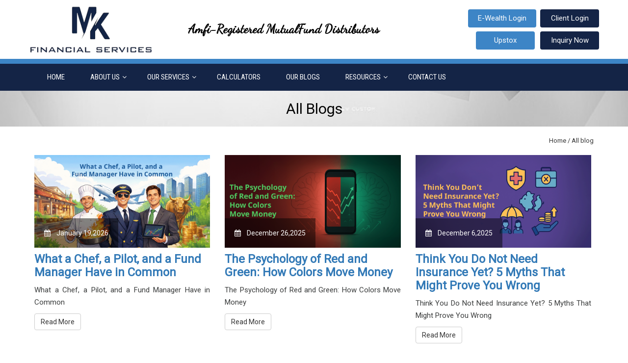

--- FILE ---
content_type: text/html; charset=utf-8
request_url: https://mkfinancialservices.in/Blogcategory.html
body_size: 234920
content:


<!DOCTYPE html>
<html>
<head>
    <meta charset="UTF-8">
    <meta name="viewport" content="width=device-width, initial-scale=1.0">
    <title>Welcome To MK Financial Services</title>
        <link rel="icon" href="/Content/mkfinancialservices.in/Favicon/RealImage/624Picture1.jpg">
    <meta name="description" content="Welcome To MK Financial Services">
    <meta name="keywords" content="Welcome To MK Financial Services">
    <meta name="author" content="www.mkfinancialservices.in">
    <script src="https://ajax.googleapis.com/ajax/libs/jquery/2.2.4/jquery.min.js"></script>
    <script type="text/javascript">
 
        $(window).load(function () {
            $(".se-pre-con").fadeOut("slow");
        });
    </script>
    <link href="/assets/Css/loading.css" rel="stylesheet" type="text/css" />
    <link href="/Theme/10/assets/css/bootstrap.min.css" rel="stylesheet" type="text/css"/>
    
    
    <script src="/Theme/10/assets/js/bootstrap.min.js" type="text/javascript"></script>
    <link href="/Theme/10/assets/css/product-slider.css" rel="stylesheet" type="text/css"/>
    <script src="/Theme/10/assets/js/product-slider.js" type="text/javascript"></script>
    <link href="/Theme/10/assets/css/slider.css" rel="stylesheet" type="text/css"/>
    <script src="/Theme/10/assets/js/jquery.themepunch.plugins.min.js" type="text/javascript"></script>
    <script src="/Theme/10/assets/js/jquery.themepunch.revolution.min.js" type="text/javascript"></script>
    <link href="https://fonts.googleapis.com/css?family=Roboto|Signika:400,600" rel="stylesheet">
    <link href="https://fonts.googleapis.com/css?family=Anton|Bree+Serif|Fjalla+One|Oswald|Patua+One|Play|Roboto+Slab"
        rel="stylesheet">
    <link href="https://fonts.googleapis.com/css?family=Dancing+Script|Lobster|Merriweather|Montserrat|Raleway:500"
        rel="stylesheet">
    <link rel="stylesheet" href="https://maxcdn.bootstrapcdn.com/font-awesome/4.7.0/css/font-awesome.min.css" />
    <link href="/Theme/10/assets/Theme10/BlueTheme.css" rel="stylesheet" type="text/css" />
    <link href="/_css/mystyleFormenu.css" rel="stylesheet" type="text/css" />
    <script src='/Scripts/DisplayHome.Index.js' type="text/javascript"></script>
    <link href="/_css/headerassets/menustyles.css" rel="stylesheet" type="text/css" />
    <script src="/_css/headerassets/menuscript.js" type="text/javascript"></script>
    <link href="/_css/headerassets/headerstyle.css" rel="stylesheet" type="text/css" />
    <link href="/_css/headerassets/campainstye.css" rel="stylesheet" type="text/css" />
    <script type="text/javascript">
  $(document).ready(function () {
            $(".clsmenu").load("/Home/Getmenu");
$('.clstitle').html('All Blogs');
        });
        function heightsEqualizer(selector) {
            var elements = document.querySelectorAll(selector),
                        max_height = 0,
                        len = 0,
                        i;
            if ((elements) && (elements.length > 0)) {
                len = elements.length;
                for (i = 0; i < len; i++) { // get max height
                    elements[i].style.height = ''; // reset height attr
                    if (elements[i].clientHeight > max_height) {
                        max_height = elements[i].clientHeight;
                    }
                }
                for (i = 0; i < len; i++) { // set max height to all elements
                    elements[i].style.height = max_height + 'px';
                }
            }
        }
        if (document.addEventListener) {
            document.addEventListener('DOMContentLoaded', function () {
                heightsEqualizer('.js-equal-height1');
            });
            window.addEventListener('resize', function () {
                heightsEqualizer('.js-equal-height1');
            });
        }
        setTimeout(function () { // set 1 second timeout for having all fonts loaded
            heightsEqualizer('.js-equal-height1');
        }, 1000);
    </script>
    <script type="text/javascript">
        function heightsEqualizer(selector) {
            var elements = document.querySelectorAll(selector),
                        max_height = 0,
                        len = 0,
                        i;
            if ((elements) && (elements.length > 0)) {
                len = elements.length;
                for (i = 0; i < len; i++) { // get max height
                    elements[i].style.height = ''; // reset height attr
                    if (elements[i].clientHeight > max_height) {
                        max_height = elements[i].clientHeight;
                    }
                }
                for (i = 0; i < len; i++) { // set max height to all elements
                    elements[i].style.height = max_height + 'px';
                }
            }
        }
        if (document.addEventListener) {
            document.addEventListener('DOMContentLoaded', function () {
                heightsEqualizer('.js-equal-height2');
            });
            window.addEventListener('resize', function () {
                heightsEqualizer('.js-equal-height2');
            });
        }
        setTimeout(function () { // set 1 second timeout for having all fonts loaded
            heightsEqualizer('.js-equal-height2');
        }, 1000);
    </script>
    
    <script src="/assets/js/paginga.jquery.js" type="text/javascript"></script>

    <style type="text/css">
        .Notshow
        {
            display: none !important;
        }
        #CaptchaInputText
        {
            border: 1px solid gray;
        }
    </style>




    <script type="text/javascript">
      
    </script>
    <script type="text/javascript">
        $(document).ready(function () {
            $.ajax({
                async: false,
                type: "Get",
                url: '/Home/Getheaddata',
                contentType: "application/json; charset=utf-8",
                dataType: "json",
                success: function (result) {
                    $('.clsimg').attr("src", "/Content/" + result.Domain_name + "/Logo/RealImage/" + result.Logo_name);
                },
                failure: function (response) {
                    alert(response.d);
                },
                error: function (response) {
                    alert(response.d);
                }
            });
           
            $(".testimonial1").load("/Home/GetTestimonial1");
            $(".testimonial2").load("/Home/GetTestimonial2");
            $(".testimonial3").load("/Home/GetTestimonial3");
            $(".testimonial4").load("/Home/GetTestimonial4");
            $(".product1").load("/Home/GetProduct1");
            $(".product2").load("/Home/GetProduct2");
            $(".client1").load("/Home/GetClient1");
            $(".news1").load("/Home/GetNews1");
            $(".news2").load("/Home/GetNews2");
            $(".news3").load("/Home/GetNews3");
            $(".blog1").load("/Home/Getblog1");
        });
    </script>
</head>
<body style="overflow-x: hidden;">
    
    <div style="display: none">
        
        <strong>All Blog</strong>

    </div>
        <div class="displayrow">
            <div class="sim-row ui-draggable" data-id="header-19"> <div class="container-fluid changebg1" id="header-design19" style="background-color: #ffffff;"> <div class="row"> <div class="container"> <div class="row"> <div class="dth1920"> <div class="dch1920"> <div class="notshow" style="text-align: center;"> <img src="/_content-images/header3-logo.png" alt=""> </div> <a href="/Home/Index"> <img src="" class="clsimg logop1920" alt=""> </a> </div> <div class="dch1920"> <div class="sim-row-edit" data-type="editor"><strong><span style="color:#000000;text-align:center; font-size: 25px; font-family: Dancing Script;"> Amfi-Registered MutualFund Distributors</span></strong></div> </div> <div class="dch1920 text-right"> <span><a href="https://ewa.njindiaonline.com/ewa/login?" class="sim-row-edit linh1920" data-type="linkborder" id="header-design19-link2" style="color: rgb(255, 255, 255); background-color: rgb(61, 133, 198); border-color: rgb(61, 133, 198); border-width: 0px; border-style: solid; border-radius: 4px; font-size: 15px;" target="_blank">E-Wealth Login</a></span><span><a href="https://www.njindiaonline.in/cdesk/login.fin" class="sim-row-edit linh1920" data-type="linkborder" id="header-design19-link1" style="color: rgb(255, 255, 255); background-color: rgb(20, 36, 70); border-color: rgb(20, 36, 70); border-width: 0px; border-style: solid; border-radius: 4px; font-size: 15px;" target="_blank">Client Login</a> </span><br><span><a href="https://upstox.com/open-demat-account/?f=3KBEFJ" class="sim-row-edit linh1920" data-type="linkborder" id="header-design19-link2" style="color: rgb(255, 255, 255); background-color: rgb(61, 133, 198); border-color: rgb(61, 133, 198); border-width: 0px; border-style: solid; border-radius: 4px; font-size: 15px;" target="_blank">Upstox</a> </span> <span><a href="http://mkfinancialservices.in/detail/781823/contact-us" class="sim-row-edit linh1920" data-type="linkborder" id="header-design19-link1" style="color: rgb(255, 255, 255); background-color: rgb(20, 36, 70); border-color: rgb(20, 36, 70); border-width: 0px; border-style: solid; border-radius: 4px; font-size: 15px;" target="_blank">Inquiry Now</a> </span> </div> </div> </div> </div> </div> </div> </div><div class="sim-row ui-draggable" data-id="subpage-7" style="position: relative; left: 0px; top: 0px;"> <div class="container-fluid changebg3" id="subpage-design7" style="background-color: rgb(61, 133, 198);"> <div class="notshow text-center"> <img src="/_content-images/sp10px.png" style="display: inline-block !important;" class="img-responsive notshow" alt=""> </div> <div class="row"> <div class="container" id="he-mydesign4"> </div> <div class="clearfix"> </div> </div> </div> </div><div class="sim-row ui-draggable" data-id="header-9" style="position: relative; left: 0px; top: 0px;"> <div class="container-fluid changebg2" id="header-design9" style="background-color: rgb(20, 36, 70);"> <div class="notshow text-center"> <img src="/_images/header-ele9.jpg" style="display: inline-block !important;" class="img-responsive notshow" alt=""> </div> <div class="row"> <div class="container"> <div class="row"> <div class="col-md-12"> <div id="cssmenu" class="clsmenu headermenu7"> </div> </div> </div> </div> </div> </div> </div><div class="sim-row ui-draggable" data-id="subpage-4"> <div class="container-fluid hidetitles changebg4" id="subpage-design4" style="background-image: url(&quot;/Content/mkfinancialservices.in/UploadedImage/RealImage/5147504957bc61710d9ff.jpg&quot;);"> <div class="row" id="header-design4bg1"> <div class="container"> <div class="row"> <div class="col-md-12"> <div class="textspace text-center"> <h1 class="sim-row-edit clstitle" data-type="titlewithcolorsize" id="header-design4-title1" style="color: rgb(0, 0, 0); font-size: 30px; font-family: Roboto, sans-serif;"> Page Title</h1> </div> </div> </div> </div> </div> </div> </div>
        </div>
    <div class="clearfix">
    </div>
    <div class="fixedspace">
        <div class="displayrow">
            
    <div class="clearfix">
    </div>
    <div class="container-fluid" style="padding-bottom: 20px; padding-top: 20px;">
        <div class="row">
            <div class="container">
                <div class="bredcrumb3">
                    <a href="/Home/Index">Home</a> / All blog
                </div>
            </div>
            <div class="container paginate">
                <div class="row blogflexbox items">
                        <div class="col-xs-12 col-sm-6 col-md-4 blog-space het">
                            <div class="blog-img">
                                <a href="/Home/Blogdetailsanc/267/what-a-chef-a-pilot-and-a-fund-manager-have-in-common">
                                    <img  src="https://newapps.anchoredge.in/branding/Content/Blogimage/RealImage/1768801249Chef,aPilot,andaFundManager.png" class="img-responsive" alt=""/>
                                    <span class="meta-date"><i class="fa fa-calendar"></i>&nbsp;&nbsp;&nbsp; January 19,2026</span></a>
                            </div>
                            <div class="clearfix">
                            </div>
                            <h4>
                                <a href="/Home/Blogdetailsanc/267/what-a-chef-a-pilot-and-a-fund-manager-have-in-common">What a Chef, a Pilot, and a Fund Manager Have in Common</a>
                            </h4>
                            <div class="clearfix">
                            </div>
                            <p>What a Chef, a Pilot, and a Fund Manager Have in Common</p>
                            <div class="clearfix">
                            </div>
                            <div>
                                
                                <a class="btn btn-default" href="/Home/Blogdetailsanc/267/what-a-chef-a-pilot-and-a-fund-manager-have-in-common">
                                    Read More</a>
                            </div>
                        </div>
                        <div class="col-xs-12 col-sm-6 col-md-4 blog-space het">
                            <div class="blog-img">
                                <a href="/Home/Blogdetailsanc/266/the-psychology-of-red-and-green-how-colors-move-money">
                                    <img  src="https://newapps.anchoredge.in/branding/Content/Blogimage/RealImage/1766727428Artboard18.png" class="img-responsive" alt=""/>
                                    <span class="meta-date"><i class="fa fa-calendar"></i>&nbsp;&nbsp;&nbsp; December 26,2025</span></a>
                            </div>
                            <div class="clearfix">
                            </div>
                            <h4>
                                <a href="/Home/Blogdetailsanc/266/the-psychology-of-red-and-green-how-colors-move-money">The Psychology of Red and Green: How Colors Move Money</a>
                            </h4>
                            <div class="clearfix">
                            </div>
                            <p>The Psychology of Red and Green: How Colors Move Money</p>
                            <div class="clearfix">
                            </div>
                            <div>
                                
                                <a class="btn btn-default" href="/Home/Blogdetailsanc/266/the-psychology-of-red-and-green-how-colors-move-money">
                                    Read More</a>
                            </div>
                        </div>
                        <div class="col-xs-12 col-sm-6 col-md-4 blog-space het">
                            <div class="blog-img">
                                <a href="/Home/Blogdetailsanc/265/think-you-do-not-need-insurance-yet-5-myths-that-might-prove-you-wrong">
                                    <img  src="https://newapps.anchoredge.in/branding/Content/Blogimage/RealImage/1764934650Artboard26.png" class="img-responsive" alt=""/>
                                    <span class="meta-date"><i class="fa fa-calendar"></i>&nbsp;&nbsp;&nbsp; December 6,2025</span></a>
                            </div>
                            <div class="clearfix">
                            </div>
                            <h4>
                                <a href="/Home/Blogdetailsanc/265/think-you-do-not-need-insurance-yet-5-myths-that-might-prove-you-wrong">Think You Do Not Need Insurance Yet? 5 Myths That Might Prove You Wrong</a>
                            </h4>
                            <div class="clearfix">
                            </div>
                            <p>Think You Do Not Need Insurance Yet? 5 Myths That Might Prove You Wrong</p>
                            <div class="clearfix">
                            </div>
                            <div>
                                
                                <a class="btn btn-default" href="/Home/Blogdetailsanc/265/think-you-do-not-need-insurance-yet-5-myths-that-might-prove-you-wrong">
                                    Read More</a>
                            </div>
                        </div>
                        <div class="col-xs-12 col-sm-6 col-md-4 blog-space het">
                            <div class="blog-img">
                                <a href="/Home/Blogdetailsanc/264/-are-you-playing-story-mode-or-survival-mode-with-your-money">
                                    <img  src="https://newapps.anchoredge.in/branding/Content/Blogimage/RealImage/1762937004SurvivalvsStory.png" class="img-responsive" alt=""/>
                                    <span class="meta-date"><i class="fa fa-calendar"></i>&nbsp;&nbsp;&nbsp; November 13,2025</span></a>
                            </div>
                            <div class="clearfix">
                            </div>
                            <h4>
                                <a href="/Home/Blogdetailsanc/264/-are-you-playing-story-mode-or-survival-mode-with-your-money">&#160;Are You Playing Story Mode or Survival Mode With Your Money</a>
                            </h4>
                            <div class="clearfix">
                            </div>
                            <p>&#160;Are You Playing Story Mode or Survival Mode With Your Money</p>
                            <div class="clearfix">
                            </div>
                            <div>
                                
                                <a class="btn btn-default" href="/Home/Blogdetailsanc/264/-are-you-playing-story-mode-or-survival-mode-with-your-money">
                                    Read More</a>
                            </div>
                        </div>
                        <div class="col-xs-12 col-sm-6 col-md-4 blog-space het">
                            <div class="blog-img">
                                <a href="/Home/Blogdetailsanc/263/short-videos-short-vision-how-social-media-fuels-money-shortsighting-in-investing">
                                    <img  src="https://newapps.anchoredge.in/branding/Content/Blogimage/RealImage/1761721015BLOG-2.png" class="img-responsive" alt=""/>
                                    <span class="meta-date"><i class="fa fa-calendar"></i>&nbsp;&nbsp;&nbsp; October 29,2025</span></a>
                            </div>
                            <div class="clearfix">
                            </div>
                            <h4>
                                <a href="/Home/Blogdetailsanc/263/short-videos-short-vision-how-social-media-fuels-money-shortsighting-in-investing">Short Videos Short Vision_ How Social Media Fuels Money Shortsighting in Investing</a>
                            </h4>
                            <div class="clearfix">
                            </div>
                            <p>Short Videos, Short Vision: How Social Media Fuels Money Shortsighting in Investing</p>
                            <div class="clearfix">
                            </div>
                            <div>
                                
                                <a class="btn btn-default" href="/Home/Blogdetailsanc/263/short-videos-short-vision-how-social-media-fuels-money-shortsighting-in-investing">
                                    Read More</a>
                            </div>
                        </div>
                        <div class="col-xs-12 col-sm-6 col-md-4 blog-space het">
                            <div class="blog-img">
                                <a href="/Home/Blogdetailsanc/262/how-your-life-goals-shape-your-mutual-fund-portfolio">
                                    <img  src="https://newapps.anchoredge.in/branding/Content/Blogimage/RealImage/1758890764howyour(2).png" class="img-responsive" alt=""/>
                                    <span class="meta-date"><i class="fa fa-calendar"></i>&nbsp;&nbsp;&nbsp; September 26,2025</span></a>
                            </div>
                            <div class="clearfix">
                            </div>
                            <h4>
                                <a href="/Home/Blogdetailsanc/262/how-your-life-goals-shape-your-mutual-fund-portfolio">How Your Life Goals Shape Your Mutual Fund Portfolio</a>
                            </h4>
                            <div class="clearfix">
                            </div>
                            <p>How Your Life Goals Shape Your Mutual Fund Portfolio</p>
                            <div class="clearfix">
                            </div>
                            <div>
                                
                                <a class="btn btn-default" href="/Home/Blogdetailsanc/262/how-your-life-goals-shape-your-mutual-fund-portfolio">
                                    Read More</a>
                            </div>
                        </div>
                        <div class="col-xs-12 col-sm-6 col-md-4 blog-space het">
                            <div class="blog-img">
                                <a href="/Home/Blogdetailsanc/260/this-is-how-young-parents-should-be-investing-today">
                                    <img  src="https://newapps.anchoredge.in/branding/Content/Blogimage/RealImage/17587100661758188785Artboard5.jpg" class="img-responsive" alt=""/>
                                    <span class="meta-date"><i class="fa fa-calendar"></i>&nbsp;&nbsp;&nbsp; September 25,2025</span></a>
                            </div>
                            <div class="clearfix">
                            </div>
                            <h4>
                                <a href="/Home/Blogdetailsanc/260/this-is-how-young-parents-should-be-investing-today">This Is How Young Parents Should Be Investing Today</a>
                            </h4>
                            <div class="clearfix">
                            </div>
                            <p>This Is How Young Parents Should Be Investing Today</p>
                            <div class="clearfix">
                            </div>
                            <div>
                                
                                <a class="btn btn-default" href="/Home/Blogdetailsanc/260/this-is-how-young-parents-should-be-investing-today">
                                    Read More</a>
                            </div>
                        </div>
                        <div class="col-xs-12 col-sm-6 col-md-4 blog-space het">
                            <div class="blog-img">
                                <a href="/Home/Blogdetailsanc/259/got-questions-about-mutual-fund-sips-lets-clear-them-up">
                                    <img  src="https://newapps.anchoredge.in/branding/Content/Blogimage/RealImage/1754117948Artboard6.png" class="img-responsive" alt=""/>
                                    <span class="meta-date"><i class="fa fa-calendar"></i>&nbsp;&nbsp;&nbsp; August 30,2025</span></a>
                            </div>
                            <div class="clearfix">
                            </div>
                            <h4>
                                <a href="/Home/Blogdetailsanc/259/got-questions-about-mutual-fund-sips-lets-clear-them-up">Got Questions About Mutual Fund SIPs? Let’s Clear Them Up</a>
                            </h4>
                            <div class="clearfix">
                            </div>
                            <p>Got Questions About Mutual Fund SIPs? Let’s Clear Them Up</p>
                            <div class="clearfix">
                            </div>
                            <div>
                                
                                <a class="btn btn-default" href="/Home/Blogdetailsanc/259/got-questions-about-mutual-fund-sips-lets-clear-them-up">
                                    Read More</a>
                            </div>
                        </div>
                        <div class="col-xs-12 col-sm-6 col-md-4 blog-space het">
                            <div class="blog-img">
                                <a href="/Home/Blogdetailsanc/258/just-got-my-first-job-is-it-too-early-to-start-investing-in-my-20s">
                                    <img  src="https://newapps.anchoredge.in/branding/Content/Blogimage/RealImage/1758624723blogimageArtboard7.png" class="img-responsive" alt=""/>
                                    <span class="meta-date"><i class="fa fa-calendar"></i>&nbsp;&nbsp;&nbsp; July 28,2025</span></a>
                            </div>
                            <div class="clearfix">
                            </div>
                            <h4>
                                <a href="/Home/Blogdetailsanc/258/just-got-my-first-job-is-it-too-early-to-start-investing-in-my-20s">Just Got My First Job — Is It Too Early to Start Investing in My 20s</a>
                            </h4>
                            <div class="clearfix">
                            </div>
                            <p>Just Got My First Job — Is It Too Early to Start Investing in My 20s</p>
                            <div class="clearfix">
                            </div>
                            <div>
                                
                                <a class="btn btn-default" href="/Home/Blogdetailsanc/258/just-got-my-first-job-is-it-too-early-to-start-investing-in-my-20s">
                                    Read More</a>
                            </div>
                        </div>
                        <div class="col-xs-12 col-sm-6 col-md-4 blog-space het">
                            <div class="blog-img">
                                <a href="/Home/Blogdetailsanc/257/goalbased-investing-how-to-match-mutual-funds-with-life-goals">
                                    <img  src="https://newapps.anchoredge.in/branding/Content/Blogimage/RealImage/1750932342Goal-BasedInvesting-01.png" class="img-responsive" alt=""/>
                                    <span class="meta-date"><i class="fa fa-calendar"></i>&nbsp;&nbsp;&nbsp; June 26,2025</span></a>
                            </div>
                            <div class="clearfix">
                            </div>
                            <h4>
                                <a href="/Home/Blogdetailsanc/257/goalbased-investing-how-to-match-mutual-funds-with-life-goals">Goal-Based Investing: How to Match Mutual Funds with Life Goals</a>
                            </h4>
                            <div class="clearfix">
                            </div>
                            <p>Goal-Based Investing: How to Match Mutual Funds with Life Goals</p>
                            <div class="clearfix">
                            </div>
                            <div>
                                
                                <a class="btn btn-default" href="/Home/Blogdetailsanc/257/goalbased-investing-how-to-match-mutual-funds-with-life-goals">
                                    Read More</a>
                            </div>
                        </div>
                        <div class="col-xs-12 col-sm-6 col-md-4 blog-space het">
                            <div class="blog-img">
                                <a href="/Home/Blogdetailsanc/256/your-retirement-bucket-list-needs-a-budgetmutual-funds-can-help">
                                    <img  src="https://newapps.anchoredge.in/branding/Content/Blogimage/RealImage/17494456502-01.png" class="img-responsive" alt=""/>
                                    <span class="meta-date"><i class="fa fa-calendar"></i>&nbsp;&nbsp;&nbsp; June 9,2025</span></a>
                            </div>
                            <div class="clearfix">
                            </div>
                            <h4>
                                <a href="/Home/Blogdetailsanc/256/your-retirement-bucket-list-needs-a-budgetmutual-funds-can-help">Your Retirement Bucket List Needs a Budget—Mutual Funds Can Help</a>
                            </h4>
                            <div class="clearfix">
                            </div>
                            <p>Your Retirement Bucket List Needs a Budget—Mutual Funds Can Help</p>
                            <div class="clearfix">
                            </div>
                            <div>
                                
                                <a class="btn btn-default" href="/Home/Blogdetailsanc/256/your-retirement-bucket-list-needs-a-budgetmutual-funds-can-help">
                                    Read More</a>
                            </div>
                        </div>
                        <div class="col-xs-12 col-sm-6 col-md-4 blog-space het">
                            <div class="blog-img">
                                <a href="/Home/Blogdetailsanc/254/why-relying-on-a-financial-expert-can-optimize-your-mutual-fund-returns">
                                    <img  src="https://newapps.anchoredge.in/branding/Content/Blogimage/RealImage/1746687891WhyRelyingonaFinancialExpertCanMaximizeYourMutualFundReturns-01(2).png" class="img-responsive" alt=""/>
                                    <span class="meta-date"><i class="fa fa-calendar"></i>&nbsp;&nbsp;&nbsp; May 8,2025</span></a>
                            </div>
                            <div class="clearfix">
                            </div>
                            <h4>
                                <a href="/Home/Blogdetailsanc/254/why-relying-on-a-financial-expert-can-optimize-your-mutual-fund-returns">Why Relying on a Financial Expert Can Optimize Your Mutual Fund Returns</a>
                            </h4>
                            <div class="clearfix">
                            </div>
                            <p>Why Relying on a Financial Expert Can Optimize Your Mutual Fund Returns</p>
                            <div class="clearfix">
                            </div>
                            <div>
                                
                                <a class="btn btn-default" href="/Home/Blogdetailsanc/254/why-relying-on-a-financial-expert-can-optimize-your-mutual-fund-returns">
                                    Read More</a>
                            </div>
                        </div>
                        <div class="col-xs-12 col-sm-6 col-md-4 blog-space het">
                            <div class="blog-img">
                                <a href="/Home/Blogdetailsanc/252/why-we-chase-high-returns-and-how-it-harms-our-investments">
                                    <img  src="https://newapps.anchoredge.in/branding/Content/Blogimage/RealImage/17454716941-01(26).png" class="img-responsive" alt=""/>
                                    <span class="meta-date"><i class="fa fa-calendar"></i>&nbsp;&nbsp;&nbsp; April 24,2025</span></a>
                            </div>
                            <div class="clearfix">
                            </div>
                            <h4>
                                <a href="/Home/Blogdetailsanc/252/why-we-chase-high-returns-and-how-it-harms-our-investments">Why We Chase High Returns and How It Harms Our Investments</a>
                            </h4>
                            <div class="clearfix">
                            </div>
                            <p>Why We Chase High Returns and How It Harms Our Investments</p>
                            <div class="clearfix">
                            </div>
                            <div>
                                
                                <a class="btn btn-default" href="/Home/Blogdetailsanc/252/why-we-chase-high-returns-and-how-it-harms-our-investments">
                                    Read More</a>
                            </div>
                        </div>
                        <div class="col-xs-12 col-sm-6 col-md-4 blog-space het">
                            <div class="blog-img">
                                <a href="/Home/Blogdetailsanc/251/fomo-investing-vs-longterm-wealth-creation-the-mutual-fund-perspective">
                                    <img  src="https://newapps.anchoredge.in/branding/Content/Blogimage/RealImage/17432358512-01(10).png" class="img-responsive" alt=""/>
                                    <span class="meta-date"><i class="fa fa-calendar"></i>&nbsp;&nbsp;&nbsp; April 5,2025</span></a>
                            </div>
                            <div class="clearfix">
                            </div>
                            <h4>
                                <a href="/Home/Blogdetailsanc/251/fomo-investing-vs-longterm-wealth-creation-the-mutual-fund-perspective">FOMO Investing vs. Long-Term Wealth Creation: The Mutual Fund Perspective</a>
                            </h4>
                            <div class="clearfix">
                            </div>
                            <p>FOMO Investing vs. Long-Term Wealth Creation: The Mutual Fund Perspective</p>
                            <div class="clearfix">
                            </div>
                            <div>
                                
                                <a class="btn btn-default" href="/Home/Blogdetailsanc/251/fomo-investing-vs-longterm-wealth-creation-the-mutual-fund-perspective">
                                    Read More</a>
                            </div>
                        </div>
                        <div class="col-xs-12 col-sm-6 col-md-4 blog-space het">
                            <div class="blog-img">
                                <a href="/Home/Blogdetailsanc/250/market-corrections-a-gateway-to-wealth-creation-for-longterm-investors">
                                    <img  src="https://newapps.anchoredge.in/branding/Content/Blogimage/RealImage/1741851401MarketCorrections--01.png" class="img-responsive" alt=""/>
                                    <span class="meta-date"><i class="fa fa-calendar"></i>&nbsp;&nbsp;&nbsp; March 15,2025</span></a>
                            </div>
                            <div class="clearfix">
                            </div>
                            <h4>
                                <a href="/Home/Blogdetailsanc/250/market-corrections-a-gateway-to-wealth-creation-for-longterm-investors">Market Corrections: A Gateway to Wealth Creation for Long-Term Investors</a>
                            </h4>
                            <div class="clearfix">
                            </div>
                            <p>Market Corrections: A Gateway to Wealth Creation for Long-Term Investors</p>
                            <div class="clearfix">
                            </div>
                            <div>
                                
                                <a class="btn btn-default" href="/Home/Blogdetailsanc/250/market-corrections-a-gateway-to-wealth-creation-for-longterm-investors">
                                    Read More</a>
                            </div>
                        </div>
                        <div class="col-xs-12 col-sm-6 col-md-4 blog-space het">
                            <div class="blog-img">
                                <a href="/Home/Blogdetailsanc/249/the-hidden-impact-of-lifestyle-inflation-how-to-stay-wealthy-while-living-well">
                                    <img  src="https://newapps.anchoredge.in/branding/Content/Blogimage/RealImage/1740805300TheHiddenImpactofLifestyleInflationHowtoStayWealthyWhileLivingWell-01.png" class="img-responsive" alt=""/>
                                    <span class="meta-date"><i class="fa fa-calendar"></i>&nbsp;&nbsp;&nbsp; March 1,2025</span></a>
                            </div>
                            <div class="clearfix">
                            </div>
                            <h4>
                                <a href="/Home/Blogdetailsanc/249/the-hidden-impact-of-lifestyle-inflation-how-to-stay-wealthy-while-living-well">The Hidden Impact of Lifestyle Inflation: How to Stay Wealthy While Living Well</a>
                            </h4>
                            <div class="clearfix">
                            </div>
                            <p>The Hidden Impact of Lifestyle Inflation: How to Stay Wealthy While Living Well</p>
                            <div class="clearfix">
                            </div>
                            <div>
                                
                                <a class="btn btn-default" href="/Home/Blogdetailsanc/249/the-hidden-impact-of-lifestyle-inflation-how-to-stay-wealthy-while-living-well">
                                    Read More</a>
                            </div>
                        </div>
                        <div class="col-xs-12 col-sm-6 col-md-4 blog-space het">
                            <div class="blog-img">
                                <a href="/Home/Blogdetailsanc/248/why-millennials-are-rethinking-health-insurance-after-the-pandemic">
                                    <img  src="https://newapps.anchoredge.in/branding/Content/Blogimage/RealImage/1739600728WhyMillennialsareRethinkingHealthInsuranceAfterthePandemic-01-01.png" class="img-responsive" alt=""/>
                                    <span class="meta-date"><i class="fa fa-calendar"></i>&nbsp;&nbsp;&nbsp; February 15,2025</span></a>
                            </div>
                            <div class="clearfix">
                            </div>
                            <h4>
                                <a href="/Home/Blogdetailsanc/248/why-millennials-are-rethinking-health-insurance-after-the-pandemic">Why Millennials are Rethinking Health Insurance After the Pandemic</a>
                            </h4>
                            <div class="clearfix">
                            </div>
                            <p>Why Millennials are Rethinking Health Insurance After the Pandemic</p>
                            <div class="clearfix">
                            </div>
                            <div>
                                
                                <a class="btn btn-default" href="/Home/Blogdetailsanc/248/why-millennials-are-rethinking-health-insurance-after-the-pandemic">
                                    Read More</a>
                            </div>
                        </div>
                        <div class="col-xs-12 col-sm-6 col-md-4 blog-space het">
                            <div class="blog-img">
                                <a href="/Home/Blogdetailsanc/247/the-role-of-behavioral-biases-in-investment-decisions-identifying-and-overcoming-them">
                                    <img  src="https://newapps.anchoredge.in/branding/Content/Blogimage/RealImage/1738216811TheRoleofBehavioralBiasesinInvestmentDecisionsIdentifyingandOvercomingThem-01.png" class="img-responsive" alt=""/>
                                    <span class="meta-date"><i class="fa fa-calendar"></i>&nbsp;&nbsp;&nbsp; January 30,2025</span></a>
                            </div>
                            <div class="clearfix">
                            </div>
                            <h4>
                                <a href="/Home/Blogdetailsanc/247/the-role-of-behavioral-biases-in-investment-decisions-identifying-and-overcoming-them">The Role of Behavioral Biases in Investment Decisions: Identifying and Overcoming Them</a>
                            </h4>
                            <div class="clearfix">
                            </div>
                            <p>The Role of Behavioral Biases in Investment Decisions: Identifying and Overcoming Them</p>
                            <div class="clearfix">
                            </div>
                            <div>
                                
                                <a class="btn btn-default" href="/Home/Blogdetailsanc/247/the-role-of-behavioral-biases-in-investment-decisions-identifying-and-overcoming-them">
                                    Read More</a>
                            </div>
                        </div>
                        <div class="col-xs-12 col-sm-6 col-md-4 blog-space het">
                            <div class="blog-img">
                                <a href="/Home/Blogdetailsanc/246/how-to-handle-market-volatility-without-panic-selling">
                                    <img  src="https://newapps.anchoredge.in/branding/Content/Blogimage/RealImage/1736405517HowtoHandleMarketVolatilityWithoutPanicSelling2-01.png" class="img-responsive" alt=""/>
                                    <span class="meta-date"><i class="fa fa-calendar"></i>&nbsp;&nbsp;&nbsp; January 9,2025</span></a>
                            </div>
                            <div class="clearfix">
                            </div>
                            <h4>
                                <a href="/Home/Blogdetailsanc/246/how-to-handle-market-volatility-without-panic-selling">How to Handle Market Volatility Without Panic Selling</a>
                            </h4>
                            <div class="clearfix">
                            </div>
                            <p>How to Handle Market Volatility Without Panic Selling</p>
                            <div class="clearfix">
                            </div>
                            <div>
                                
                                <a class="btn btn-default" href="/Home/Blogdetailsanc/246/how-to-handle-market-volatility-without-panic-selling">
                                    Read More</a>
                            </div>
                        </div>
                        <div class="col-xs-12 col-sm-6 col-md-4 blog-space het">
                            <div class="blog-img">
                                <a href="/Home/Blogdetailsanc/245/how-inflation-impacts-your-investments-and-how-mutual-funds-can-help">
                                    <img  src="https://newapps.anchoredge.in/branding/Content/Blogimage/RealImage/1734514670HowInflationImpactsYourInvestmentsandHowMutualFundsCanHelp-01(1).png" class="img-responsive" alt=""/>
                                    <span class="meta-date"><i class="fa fa-calendar"></i>&nbsp;&nbsp;&nbsp; December 18,2024</span></a>
                            </div>
                            <div class="clearfix">
                            </div>
                            <h4>
                                <a href="/Home/Blogdetailsanc/245/how-inflation-impacts-your-investments-and-how-mutual-funds-can-help">How Inflation Impacts Your Investments and How Mutual Funds Can Help</a>
                            </h4>
                            <div class="clearfix">
                            </div>
                            <p>How Inflation Impacts Your Investments and How Mutual Funds Can Help</p>
                            <div class="clearfix">
                            </div>
                            <div>
                                
                                <a class="btn btn-default" href="/Home/Blogdetailsanc/245/how-inflation-impacts-your-investments-and-how-mutual-funds-can-help">
                                    Read More</a>
                            </div>
                        </div>
                        <div class="col-xs-12 col-sm-6 col-md-4 blog-space het">
                            <div class="blog-img">
                                <a href="/Home/Blogdetailsanc/243/goalbased-investing-turning-your-dreams-into-reality-through-mutual-funds">
                                    <img  src="https://newapps.anchoredge.in/branding/Content/Blogimage/RealImage/1731734592Goal-BasedInvesting-01.png" class="img-responsive" alt=""/>
                                    <span class="meta-date"><i class="fa fa-calendar"></i>&nbsp;&nbsp;&nbsp; November 30,2024</span></a>
                            </div>
                            <div class="clearfix">
                            </div>
                            <h4>
                                <a href="/Home/Blogdetailsanc/243/goalbased-investing-turning-your-dreams-into-reality-through-mutual-funds">Goal-Based Investing: Turning Your Dreams Into Reality Through Mutual Funds</a>
                            </h4>
                            <div class="clearfix">
                            </div>
                            <p>Goal-Based Investing: Turning Your Dreams Into Reality Through Mutual Funds</p>
                            <div class="clearfix">
                            </div>
                            <div>
                                
                                <a class="btn btn-default" href="/Home/Blogdetailsanc/243/goalbased-investing-turning-your-dreams-into-reality-through-mutual-funds">
                                    Read More</a>
                            </div>
                        </div>
                        <div class="col-xs-12 col-sm-6 col-md-4 blog-space het">
                            <div class="blog-img">
                                <a href="/Home/Blogdetailsanc/242/systematic-investment-plan-sip-the-consistent-path-to-wealth-creation">
                                    <img  src="https://newapps.anchoredge.in/branding/Content/Blogimage/RealImage/1731130931SystematicInvestmentPlan-01.png" class="img-responsive" alt=""/>
                                    <span class="meta-date"><i class="fa fa-calendar"></i>&nbsp;&nbsp;&nbsp; November 9,2024</span></a>
                            </div>
                            <div class="clearfix">
                            </div>
                            <h4>
                                <a href="/Home/Blogdetailsanc/242/systematic-investment-plan-sip-the-consistent-path-to-wealth-creation">Systematic Investment Plan (SIP): The Consistent Path to Wealth Creation</a>
                            </h4>
                            <div class="clearfix">
                            </div>
                            <p>Systematic Investment Plan (SIP): The Consistent Path to Wealth Creation</p>
                            <div class="clearfix">
                            </div>
                            <div>
                                
                                <a class="btn btn-default" href="/Home/Blogdetailsanc/242/systematic-investment-plan-sip-the-consistent-path-to-wealth-creation">
                                    Read More</a>
                            </div>
                        </div>
                        <div class="col-xs-12 col-sm-6 col-md-4 blog-space het">
                            <div class="blog-img">
                                <a href="/Home/Blogdetailsanc/241/market-volatility-friend-or-enemy-learning-to-benefit-from-fluctuations">
                                    <img  src="https://newapps.anchoredge.in/branding/Content/Blogimage/RealImage/1729320435Marketvolatility-01(1).png" class="img-responsive" alt=""/>
                                    <span class="meta-date"><i class="fa fa-calendar"></i>&nbsp;&nbsp;&nbsp; October 19,2024</span></a>
                            </div>
                            <div class="clearfix">
                            </div>
                            <h4>
                                <a href="/Home/Blogdetailsanc/241/market-volatility-friend-or-enemy-learning-to-benefit-from-fluctuations">Market Volatility: Friend or Enemy? Learning to Benefit from Fluctuations</a>
                            </h4>
                            <div class="clearfix">
                            </div>
                            <p>Market Volatility: Friend or Enemy? Learning to Benefit from Fluctuations</p>
                            <div class="clearfix">
                            </div>
                            <div>
                                
                                <a class="btn btn-default" href="/Home/Blogdetailsanc/241/market-volatility-friend-or-enemy-learning-to-benefit-from-fluctuations">
                                    Read More</a>
                            </div>
                        </div>
                        <div class="col-xs-12 col-sm-6 col-md-4 blog-space het">
                            <div class="blog-img">
                                <a href="/Home/Blogdetailsanc/240/understanding-mutual-funds-a-candid-conversation">
                                    <img  src="https://newapps.anchoredge.in/branding/Content/Blogimage/RealImage/1728044427ACandidConversation-01.png" class="img-responsive" alt=""/>
                                    <span class="meta-date"><i class="fa fa-calendar"></i>&nbsp;&nbsp;&nbsp; October 5,2024</span></a>
                            </div>
                            <div class="clearfix">
                            </div>
                            <h4>
                                <a href="/Home/Blogdetailsanc/240/understanding-mutual-funds-a-candid-conversation">Understanding Mutual Funds: A Candid Conversation</a>
                            </h4>
                            <div class="clearfix">
                            </div>
                            <p>Understanding Mutual Funds: A Candid Conversation</p>
                            <div class="clearfix">
                            </div>
                            <div>
                                
                                <a class="btn btn-default" href="/Home/Blogdetailsanc/240/understanding-mutual-funds-a-candid-conversation">
                                    Read More</a>
                            </div>
                        </div>
                        <div class="col-xs-12 col-sm-6 col-md-4 blog-space het">
                            <div class="blog-img">
                                <a href="/Home/Blogdetailsanc/239/is-waiting-good-or-bad-in-mutual-funds">
                                    <img  src="https://newapps.anchoredge.in/branding/Content/Blogimage/RealImage/1726901134IsWaitingGoodorBadinMutualFunds-01(2).png" class="img-responsive" alt=""/>
                                    <span class="meta-date"><i class="fa fa-calendar"></i>&nbsp;&nbsp;&nbsp; September 21,2024</span></a>
                            </div>
                            <div class="clearfix">
                            </div>
                            <h4>
                                <a href="/Home/Blogdetailsanc/239/is-waiting-good-or-bad-in-mutual-funds">Is Waiting Good or Bad in Mutual Funds?</a>
                            </h4>
                            <div class="clearfix">
                            </div>
                            <p>Is Waiting Good or Bad in Mutual Funds?</p>
                            <div class="clearfix">
                            </div>
                            <div>
                                
                                <a class="btn btn-default" href="/Home/Blogdetailsanc/239/is-waiting-good-or-bad-in-mutual-funds">
                                    Read More</a>
                            </div>
                        </div>
                        <div class="col-xs-12 col-sm-6 col-md-4 blog-space het">
                            <div class="blog-img">
                                <a href="/Home/Blogdetailsanc/238/retirement-planning-with-mutual-funds-strategies-for-a-secure-future">
                                    <img  src="https://newapps.anchoredge.in/branding/Content/Blogimage/RealImage/1725540064RetirementPlanningwithMutualFunds-01(1).png" class="img-responsive" alt=""/>
                                    <span class="meta-date"><i class="fa fa-calendar"></i>&nbsp;&nbsp;&nbsp; September 6,2024</span></a>
                            </div>
                            <div class="clearfix">
                            </div>
                            <h4>
                                <a href="/Home/Blogdetailsanc/238/retirement-planning-with-mutual-funds-strategies-for-a-secure-future">Retirement Planning with Mutual Funds: Strategies for a Secure Future</a>
                            </h4>
                            <div class="clearfix">
                            </div>
                            <p>Retirement Planning with Mutual Funds: Strategies for a Secure Future</p>
                            <div class="clearfix">
                            </div>
                            <div>
                                
                                <a class="btn btn-default" href="/Home/Blogdetailsanc/238/retirement-planning-with-mutual-funds-strategies-for-a-secure-future">
                                    Read More</a>
                            </div>
                        </div>
                        <div class="col-xs-12 col-sm-6 col-md-4 blog-space het">
                            <div class="blog-img">
                                <a href="/Home/Blogdetailsanc/237/the-art-of-inaction">
                                    <img  src="https://newapps.anchoredge.in/branding/Content/Blogimage/RealImage/17237935602-01.png" class="img-responsive" alt=""/>
                                    <span class="meta-date"><i class="fa fa-calendar"></i>&nbsp;&nbsp;&nbsp; August 16,2024</span></a>
                            </div>
                            <div class="clearfix">
                            </div>
                            <h4>
                                <a href="/Home/Blogdetailsanc/237/the-art-of-inaction">The art of INACTION</a>
                            </h4>
                            <div class="clearfix">
                            </div>
                            <p>the art of inaction</p>
                            <div class="clearfix">
                            </div>
                            <div>
                                
                                <a class="btn btn-default" href="/Home/Blogdetailsanc/237/the-art-of-inaction">
                                    Read More</a>
                            </div>
                        </div>
                        <div class="col-xs-12 col-sm-6 col-md-4 blog-space het">
                            <div class="blog-img">
                                <a href="/Home/Blogdetailsanc/236/tuning-out-the-noise-how-to-stay-calm-when-financial-news-creates-chaos">
                                    <img  src="https://newapps.anchoredge.in/branding/Content/Blogimage/RealImage/1723465198TuningOuttheNoise3-01.png" class="img-responsive" alt=""/>
                                    <span class="meta-date"><i class="fa fa-calendar"></i>&nbsp;&nbsp;&nbsp; August 13,2024</span></a>
                            </div>
                            <div class="clearfix">
                            </div>
                            <h4>
                                <a href="/Home/Blogdetailsanc/236/tuning-out-the-noise-how-to-stay-calm-when-financial-news-creates-chaos">Tuning Out the Noise: How to Stay Calm When Financial News Creates Chaos</a>
                            </h4>
                            <div class="clearfix">
                            </div>
                            <p>Tuning Out the Noise: How to Stay Calm When Financial News Creates Chaos</p>
                            <div class="clearfix">
                            </div>
                            <div>
                                
                                <a class="btn btn-default" href="/Home/Blogdetailsanc/236/tuning-out-the-noise-how-to-stay-calm-when-financial-news-creates-chaos">
                                    Read More</a>
                            </div>
                        </div>
                        <div class="col-xs-12 col-sm-6 col-md-4 blog-space het">
                            <div class="blog-img">
                                <a href="/Home/Blogdetailsanc/235/outsmarting-yourself-recognizing-and-overcoming-behavioural-biases-in-investing">
                                    <img  src="https://newapps.anchoredge.in/branding/Content/Blogimage/RealImage/1723447507OutsmartingYourself-01(1).png" class="img-responsive" alt=""/>
                                    <span class="meta-date"><i class="fa fa-calendar"></i>&nbsp;&nbsp;&nbsp; August 12,2024</span></a>
                            </div>
                            <div class="clearfix">
                            </div>
                            <h4>
                                <a href="/Home/Blogdetailsanc/235/outsmarting-yourself-recognizing-and-overcoming-behavioural-biases-in-investing">Outsmarting Yourself: Recognizing and Overcoming Behavioural Biases in Investing</a>
                            </h4>
                            <div class="clearfix">
                            </div>
                            <p>Outsmarting Yourself: Recognizing and Overcoming Behavioural Biases in Investing</p>
                            <div class="clearfix">
                            </div>
                            <div>
                                
                                <a class="btn btn-default" href="/Home/Blogdetailsanc/235/outsmarting-yourself-recognizing-and-overcoming-behavioural-biases-in-investing">
                                    Read More</a>
                            </div>
                        </div>
                        <div class="col-xs-12 col-sm-6 col-md-4 blog-space het">
                            <div class="blog-img">
                                <a href="/Home/Blogdetailsanc/234/stay-focused-why-investment-discipline-matters-in-all-market-conditions">
                                    <img  src="https://newapps.anchoredge.in/branding/Content/Blogimage/RealImage/1720242575Stayfocused-01.png" class="img-responsive" alt=""/>
                                    <span class="meta-date"><i class="fa fa-calendar"></i>&nbsp;&nbsp;&nbsp; July 6,2024</span></a>
                            </div>
                            <div class="clearfix">
                            </div>
                            <h4>
                                <a href="/Home/Blogdetailsanc/234/stay-focused-why-investment-discipline-matters-in-all-market-conditions">Stay Focused: Why Investment Discipline Matters in All Market Conditions</a>
                            </h4>
                            <div class="clearfix">
                            </div>
                            <p>Stay Focused: Why Investment Discipline Matters in All Market Conditions</p>
                            <div class="clearfix">
                            </div>
                            <div>
                                
                                <a class="btn btn-default" href="/Home/Blogdetailsanc/234/stay-focused-why-investment-discipline-matters-in-all-market-conditions">
                                    Read More</a>
                            </div>
                        </div>
                        <div class="col-xs-12 col-sm-6 col-md-4 blog-space het">
                            <div class="blog-img">
                                <a href="/Home/Blogdetailsanc/232/navigating-market-ups-and-downs-the-role-of-mutual-funds">
                                    <img  src="https://newapps.anchoredge.in/branding/Content/Blogimage/RealImage/1719641679NavigatingMarketUpsandDownsTheRoleofMutualFunds-01(1).png" class="img-responsive" alt=""/>
                                    <span class="meta-date"><i class="fa fa-calendar"></i>&nbsp;&nbsp;&nbsp; June 29,2024</span></a>
                            </div>
                            <div class="clearfix">
                            </div>
                            <h4>
                                <a href="/Home/Blogdetailsanc/232/navigating-market-ups-and-downs-the-role-of-mutual-funds">Navigating Market Ups and Downs: The Role of Mutual Funds</a>
                            </h4>
                            <div class="clearfix">
                            </div>
                            <p>Navigating Market Ups and Downs: The Role of Mutual Funds</p>
                            <div class="clearfix">
                            </div>
                            <div>
                                
                                <a class="btn btn-default" href="/Home/Blogdetailsanc/232/navigating-market-ups-and-downs-the-role-of-mutual-funds">
                                    Read More</a>
                            </div>
                        </div>
                        <div class="col-xs-12 col-sm-6 col-md-4 blog-space het">
                            <div class="blog-img">
                                <a href="/Home/Blogdetailsanc/231/the-power-of-compounding-how-sips-can-turbocharge-your-mutual-fund-returns">
                                    <img  src="https://newapps.anchoredge.in/branding/Content/Blogimage/RealImage/1718453275Powerofcompounding2-01.png" class="img-responsive" alt=""/>
                                    <span class="meta-date"><i class="fa fa-calendar"></i>&nbsp;&nbsp;&nbsp; June 18,2024</span></a>
                            </div>
                            <div class="clearfix">
                            </div>
                            <h4>
                                <a href="/Home/Blogdetailsanc/231/the-power-of-compounding-how-sips-can-turbocharge-your-mutual-fund-returns">The Power of Compounding: How SIPs Can Turbocharge Your Mutual Fund Returns</a>
                            </h4>
                            <div class="clearfix">
                            </div>
                            <p>Power of Compounding</p>
                            <div class="clearfix">
                            </div>
                            <div>
                                
                                <a class="btn btn-default" href="/Home/Blogdetailsanc/231/the-power-of-compounding-how-sips-can-turbocharge-your-mutual-fund-returns">
                                    Read More</a>
                            </div>
                        </div>
                        <div class="col-xs-12 col-sm-6 col-md-4 blog-space het">
                            <div class="blog-img">
                                <a href="/Home/Blogdetailsanc/230/mutual-funds-the-accessible-investment-for-the-working-middle-class">
                                    <img  src="https://newapps.anchoredge.in/branding/Content/Blogimage/RealImage/17172193941-01(5)(1).png" class="img-responsive" alt=""/>
                                    <span class="meta-date"><i class="fa fa-calendar"></i>&nbsp;&nbsp;&nbsp; June 1,2024</span></a>
                            </div>
                            <div class="clearfix">
                            </div>
                            <h4>
                                <a href="/Home/Blogdetailsanc/230/mutual-funds-the-accessible-investment-for-the-working-middle-class">Mutual Funds: The accessible investment for the working middle class</a>
                            </h4>
                            <div class="clearfix">
                            </div>
                            <p>Mutual Funds: The Accessible Investment for the Working Middle Class</p>
                            <div class="clearfix">
                            </div>
                            <div>
                                
                                <a class="btn btn-default" href="/Home/Blogdetailsanc/230/mutual-funds-the-accessible-investment-for-the-working-middle-class">
                                    Read More</a>
                            </div>
                        </div>
                        <div class="col-xs-12 col-sm-6 col-md-4 blog-space het">
                            <div class="blog-img">
                                <a href="/Home/Blogdetailsanc/229/sip-vs-lumpsum-choosing-the-right-fuel-for-your-mutual-fund-investment-journey">
                                    <img  src="https://newapps.anchoredge.in/branding/Content/Blogimage/RealImage/1714797430sipvslumpsum-01.png" class="img-responsive" alt=""/>
                                    <span class="meta-date"><i class="fa fa-calendar"></i>&nbsp;&nbsp;&nbsp; May 4,2024</span></a>
                            </div>
                            <div class="clearfix">
                            </div>
                            <h4>
                                <a href="/Home/Blogdetailsanc/229/sip-vs-lumpsum-choosing-the-right-fuel-for-your-mutual-fund-investment-journey">SIP vs. Lumpsum: Choosing the Right Fuel for Your Mutual Fund Investment Journey</a>
                            </h4>
                            <div class="clearfix">
                            </div>
                            <p>SIP vs. Lumpsum: Choosing the Right Fuel for Your Mutual Fund Investment Journey
</p>
                            <div class="clearfix">
                            </div>
                            <div>
                                
                                <a class="btn btn-default" href="/Home/Blogdetailsanc/229/sip-vs-lumpsum-choosing-the-right-fuel-for-your-mutual-fund-investment-journey">
                                    Read More</a>
                            </div>
                        </div>
                        <div class="col-xs-12 col-sm-6 col-md-4 blog-space het">
                            <div class="blog-img">
                                <a href="/Home/Blogdetailsanc/228/common-mutual-fund-mistakes-investors-make-and-how-to-avoid-them">
                                    <img  src="https://newapps.anchoredge.in/branding/Content/Blogimage/RealImage/1713591539commonmistakes-01.jpg" class="img-responsive" alt=""/>
                                    <span class="meta-date"><i class="fa fa-calendar"></i>&nbsp;&nbsp;&nbsp; April 20,2024</span></a>
                            </div>
                            <div class="clearfix">
                            </div>
                            <h4>
                                <a href="/Home/Blogdetailsanc/228/common-mutual-fund-mistakes-investors-make-and-how-to-avoid-them">Common Mutual Fund Mistakes Investors Make and How to Avoid Them</a>
                            </h4>
                            <div class="clearfix">
                            </div>
                            <p>Common Mutual Fund Mistakes Investors Make and How to Avoid Them</p>
                            <div class="clearfix">
                            </div>
                            <div>
                                
                                <a class="btn btn-default" href="/Home/Blogdetailsanc/228/common-mutual-fund-mistakes-investors-make-and-how-to-avoid-them">
                                    Read More</a>
                            </div>
                        </div>
                        <div class="col-xs-12 col-sm-6 col-md-4 blog-space het">
                            <div class="blog-img">
                                <a href="/Home/Blogdetailsanc/227/understand-the-dynamics-overnight-funds-vs-liquid-funds-vs-ultra-shortterm-funds">
                                    <img  src="https://newapps.anchoredge.in/branding/Content/Blogimage/RealImage/1712383469understandingthedynamics-01.png" class="img-responsive" alt=""/>
                                    <span class="meta-date"><i class="fa fa-calendar"></i>&nbsp;&nbsp;&nbsp; April 6,2024</span></a>
                            </div>
                            <div class="clearfix">
                            </div>
                            <h4>
                                <a href="/Home/Blogdetailsanc/227/understand-the-dynamics-overnight-funds-vs-liquid-funds-vs-ultra-shortterm-funds">Understand the Dynamics: Overnight Funds vs. Liquid Funds vs. Ultra Short-Term Funds</a>
                            </h4>
                            <div class="clearfix">
                            </div>
                            <p>Understand the Dynamics: Overnight Funds vs. Liquid Funds vs. Ultra Short-Term Funds</p>
                            <div class="clearfix">
                            </div>
                            <div>
                                
                                <a class="btn btn-default" href="/Home/Blogdetailsanc/227/understand-the-dynamics-overnight-funds-vs-liquid-funds-vs-ultra-shortterm-funds">
                                    Read More</a>
                            </div>
                        </div>
                        <div class="col-xs-12 col-sm-6 col-md-4 blog-space het">
                            <div class="blog-img">
                                <a href="/Home/Blogdetailsanc/226/from-college-grad-to-adulting-your-guide-to-getting-health-insurance">
                                    <img  src="https://newapps.anchoredge.in/branding/Content/Blogimage/RealImage/1710573697healthinsurance.png" class="img-responsive" alt=""/>
                                    <span class="meta-date"><i class="fa fa-calendar"></i>&nbsp;&nbsp;&nbsp; March 16,2024</span></a>
                            </div>
                            <div class="clearfix">
                            </div>
                            <h4>
                                <a href="/Home/Blogdetailsanc/226/from-college-grad-to-adulting-your-guide-to-getting-health-insurance">From College Grad to Adulting: Your Guide to Getting Health Insurance</a>
                            </h4>
                            <div class="clearfix">
                            </div>
                            <p>From College Grad to Adulting: Your Guide to Getting Health Insurance</p>
                            <div class="clearfix">
                            </div>
                            <div>
                                
                                <a class="btn btn-default" href="/Home/Blogdetailsanc/226/from-college-grad-to-adulting-your-guide-to-getting-health-insurance">
                                    Read More</a>
                            </div>
                        </div>
                        <div class="col-xs-12 col-sm-6 col-md-4 blog-space het">
                            <div class="blog-img">
                                <a href="/Home/Blogdetailsanc/225/mutual-funds-versus-monopoly-game-decoding-the-best-moves">
                                    <img  src="https://newapps.anchoredge.in/branding/Content/Blogimage/RealImage/1709294334MFVSmonopolygame-01.png" class="img-responsive" alt=""/>
                                    <span class="meta-date"><i class="fa fa-calendar"></i>&nbsp;&nbsp;&nbsp; March 2,2024</span></a>
                            </div>
                            <div class="clearfix">
                            </div>
                            <h4>
                                <a href="/Home/Blogdetailsanc/225/mutual-funds-versus-monopoly-game-decoding-the-best-moves">Mutual Funds versus Monopoly Game – Decoding the Best Moves</a>
                            </h4>
                            <div class="clearfix">
                            </div>
                            <p>Mutual Funds versus Monopoly Game – Decoding the Best Moves</p>
                            <div class="clearfix">
                            </div>
                            <div>
                                
                                <a class="btn btn-default" href="/Home/Blogdetailsanc/225/mutual-funds-versus-monopoly-game-decoding-the-best-moves">
                                    Read More</a>
                            </div>
                        </div>
                        <div class="col-xs-12 col-sm-6 col-md-4 blog-space het">
                            <div class="blog-img">
                                <a href="/Home/Blogdetailsanc/224/millennial-money-moves-navigating-mutual-funds-for-the-next-generation">
                                    <img  src="https://newapps.anchoredge.in/branding/Content/Blogimage/RealImage/1708149747MillennialMoneyMoves.png" class="img-responsive" alt=""/>
                                    <span class="meta-date"><i class="fa fa-calendar"></i>&nbsp;&nbsp;&nbsp; February 17,2024</span></a>
                            </div>
                            <div class="clearfix">
                            </div>
                            <h4>
                                <a href="/Home/Blogdetailsanc/224/millennial-money-moves-navigating-mutual-funds-for-the-next-generation">Millennial Money Moves: Navigating Mutual Funds for the Next Generation</a>
                            </h4>
                            <div class="clearfix">
                            </div>
                            <p>Millennial Money Moves: Navigating Mutual Funds for the Next Generation</p>
                            <div class="clearfix">
                            </div>
                            <div>
                                
                                <a class="btn btn-default" href="/Home/Blogdetailsanc/224/millennial-money-moves-navigating-mutual-funds-for-the-next-generation">
                                    Read More</a>
                            </div>
                        </div>
                        <div class="col-xs-12 col-sm-6 col-md-4 blog-space het">
                            <div class="blog-img">
                                <a href="/Home/Blogdetailsanc/223/the-imperative-why-of-retirement-planning-for-entrepreneurs">
                                    <img  src="https://newapps.anchoredge.in/branding/Content/Blogimage/RealImage/1706937713Retirementplanningforbusinessman-01.png" class="img-responsive" alt=""/>
                                    <span class="meta-date"><i class="fa fa-calendar"></i>&nbsp;&nbsp;&nbsp; February 3,2024</span></a>
                            </div>
                            <div class="clearfix">
                            </div>
                            <h4>
                                <a href="/Home/Blogdetailsanc/223/the-imperative-why-of-retirement-planning-for-entrepreneurs">The Imperative &quot;Why&quot; of Retirement Planning for Entrepreneurs</a>
                            </h4>
                            <div class="clearfix">
                            </div>
                            <p>The Imperative &quot;Why&quot; of Retirement Planning for Entrepreneurs</p>
                            <div class="clearfix">
                            </div>
                            <div>
                                
                                <a class="btn btn-default" href="/Home/Blogdetailsanc/223/the-imperative-why-of-retirement-planning-for-entrepreneurs">
                                    Read More</a>
                            </div>
                        </div>
                        <div class="col-xs-12 col-sm-6 col-md-4 blog-space het">
                            <div class="blog-img">
                                <a href="/Home/Blogdetailsanc/222/navigating-the-maze-of-health-insurance-a-guide-to-informed-decisionmaking">
                                    <img  src="https://newapps.anchoredge.in/branding/Content/Blogimage/RealImage/1706166196healthinsurance-01.png" class="img-responsive" alt=""/>
                                    <span class="meta-date"><i class="fa fa-calendar"></i>&nbsp;&nbsp;&nbsp; January 25,2024</span></a>
                            </div>
                            <div class="clearfix">
                            </div>
                            <h4>
                                <a href="/Home/Blogdetailsanc/222/navigating-the-maze-of-health-insurance-a-guide-to-informed-decisionmaking">Navigating the Maze of Health Insurance: A Guide to Informed Decision-Making</a>
                            </h4>
                            <div class="clearfix">
                            </div>
                            <p>Navigating the Maze of Health Insurance: A Guide to Informed Decision-Making</p>
                            <div class="clearfix">
                            </div>
                            <div>
                                
                                <a class="btn btn-default" href="/Home/Blogdetailsanc/222/navigating-the-maze-of-health-insurance-a-guide-to-informed-decisionmaking">
                                    Read More</a>
                            </div>
                        </div>
                        <div class="col-xs-12 col-sm-6 col-md-4 blog-space het">
                            <div class="blog-img">
                                <a href="/Home/Blogdetailsanc/221/from-zero-to-hero-your-mutual-fund-journey-starts-now">
                                    <img  src="https://newapps.anchoredge.in/branding/Content/Blogimage/RealImage/1705732395zerotohero-01.png" class="img-responsive" alt=""/>
                                    <span class="meta-date"><i class="fa fa-calendar"></i>&nbsp;&nbsp;&nbsp; January 20,2024</span></a>
                            </div>
                            <div class="clearfix">
                            </div>
                            <h4>
                                <a href="/Home/Blogdetailsanc/221/from-zero-to-hero-your-mutual-fund-journey-starts-now">From Zero to Hero: Your Mutual Fund Journey Starts Now</a>
                            </h4>
                            <div class="clearfix">
                            </div>
                            <p>From Zero to Hero: Your Mutual Fund Journey Starts Now</p>
                            <div class="clearfix">
                            </div>
                            <div>
                                
                                <a class="btn btn-default" href="/Home/Blogdetailsanc/221/from-zero-to-hero-your-mutual-fund-journey-starts-now">
                                    Read More</a>
                            </div>
                        </div>
                        <div class="col-xs-12 col-sm-6 col-md-4 blog-space het">
                            <div class="blog-img">
                                <a href="/Home/Blogdetailsanc/220/mutual-funds-decoded-common-questions-and-answers">
                                    <img  src="https://newapps.anchoredge.in/branding/Content/Blogimage/RealImage/1704518563mutualfunddecoded-01(1).png" class="img-responsive" alt=""/>
                                    <span class="meta-date"><i class="fa fa-calendar"></i>&nbsp;&nbsp;&nbsp; January 6,2024</span></a>
                            </div>
                            <div class="clearfix">
                            </div>
                            <h4>
                                <a href="/Home/Blogdetailsanc/220/mutual-funds-decoded-common-questions-and-answers">Mutual Funds Decoded: Common Questions and Answers</a>
                            </h4>
                            <div class="clearfix">
                            </div>
                            <p>Mutual Funds Decoded: Common Questions and Answers</p>
                            <div class="clearfix">
                            </div>
                            <div>
                                
                                <a class="btn btn-default" href="/Home/Blogdetailsanc/220/mutual-funds-decoded-common-questions-and-answers">
                                    Read More</a>
                            </div>
                        </div>
                        <div class="col-xs-12 col-sm-6 col-md-4 blog-space het">
                            <div class="blog-img">
                                <a href="/Home/Blogdetailsanc/219/transform-your-extra-income-best-areas-for-mutual-fund-investments">
                                    <img  src="https://newapps.anchoredge.in/branding/Content/Blogimage/RealImage/1703917485transformyourextraincome-01.png" class="img-responsive" alt=""/>
                                    <span class="meta-date"><i class="fa fa-calendar"></i>&nbsp;&nbsp;&nbsp; December 30,2023</span></a>
                            </div>
                            <div class="clearfix">
                            </div>
                            <h4>
                                <a href="/Home/Blogdetailsanc/219/transform-your-extra-income-best-areas-for-mutual-fund-investments">Transform Your Extra Income: Best Areas for Mutual Fund Investments</a>
                            </h4>
                            <div class="clearfix">
                            </div>
                            <p>Transform Your Extra Income: Best Areas for Mutual Fund Investments</p>
                            <div class="clearfix">
                            </div>
                            <div>
                                
                                <a class="btn btn-default" href="/Home/Blogdetailsanc/219/transform-your-extra-income-best-areas-for-mutual-fund-investments">
                                    Read More</a>
                            </div>
                        </div>
                        <div class="col-xs-12 col-sm-6 col-md-4 blog-space het">
                            <div class="blog-img">
                                <a href="/Home/Blogdetailsanc/217/life-after-retirement">
                                    <img  src="https://newapps.anchoredge.in/branding/Content/Blogimage/RealImage/1703064382lifeafterretirement-01.png" class="img-responsive" alt=""/>
                                    <span class="meta-date"><i class="fa fa-calendar"></i>&nbsp;&nbsp;&nbsp; December 20,2023</span></a>
                            </div>
                            <div class="clearfix">
                            </div>
                            <h4>
                                <a href="/Home/Blogdetailsanc/217/life-after-retirement">Life After Retirement</a>
                            </h4>
                            <div class="clearfix">
                            </div>
                            <p>Life After Retirement</p>
                            <div class="clearfix">
                            </div>
                            <div>
                                
                                <a class="btn btn-default" href="/Home/Blogdetailsanc/217/life-after-retirement">
                                    Read More</a>
                            </div>
                        </div>
                        <div class="col-xs-12 col-sm-6 col-md-4 blog-space het">
                            <div class="blog-img">
                                <a href="/Home/Blogdetailsanc/216/financial-planning-for-couples">
                                    <img  src="https://newapps.anchoredge.in/branding/Content/Blogimage/RealImage/1702706202financialplanning-01.png" class="img-responsive" alt=""/>
                                    <span class="meta-date"><i class="fa fa-calendar"></i>&nbsp;&nbsp;&nbsp; December 16,2023</span></a>
                            </div>
                            <div class="clearfix">
                            </div>
                            <h4>
                                <a href="/Home/Blogdetailsanc/216/financial-planning-for-couples">Financial Planning for Couples</a>
                            </h4>
                            <div class="clearfix">
                            </div>
                            <p>Financial Planning for Couples</p>
                            <div class="clearfix">
                            </div>
                            <div>
                                
                                <a class="btn btn-default" href="/Home/Blogdetailsanc/216/financial-planning-for-couples">
                                    Read More</a>
                            </div>
                        </div>
                        <div class="col-xs-12 col-sm-6 col-md-4 blog-space het">
                            <div class="blog-img">
                                <a href="/Home/Blogdetailsanc/215/the-butterfly-effect-small-steps-to-big-wealth-thanks-to-mutual-funds">
                                    <img  src="https://newapps.anchoredge.in/branding/Content/Blogimage/RealImage/1702020198butterflyeffect-01.png" class="img-responsive" alt=""/>
                                    <span class="meta-date"><i class="fa fa-calendar"></i>&nbsp;&nbsp;&nbsp; December 9,2023</span></a>
                            </div>
                            <div class="clearfix">
                            </div>
                            <h4>
                                <a href="/Home/Blogdetailsanc/215/the-butterfly-effect-small-steps-to-big-wealth-thanks-to-mutual-funds">The Butterfly Effect: Small Steps to Big Wealth, Thanks to Mutual Funds</a>
                            </h4>
                            <div class="clearfix">
                            </div>
                            <p>The Butterfly Effect: Small Steps to Big Wealth, Thanks to Mutual Funds</p>
                            <div class="clearfix">
                            </div>
                            <div>
                                
                                <a class="btn btn-default" href="/Home/Blogdetailsanc/215/the-butterfly-effect-small-steps-to-big-wealth-thanks-to-mutual-funds">
                                    Read More</a>
                            </div>
                        </div>
                        <div class="col-xs-12 col-sm-6 col-md-4 blog-space het">
                            <div class="blog-img">
                                <a href="/Home/Blogdetailsanc/214/from-cricket-pitch-to-financial-field-mutual-funds-taking-the-lead">
                                    <img  src="https://newapps.anchoredge.in/branding/Content/Blogimage/RealImage/170141106330.11.2023cricketpitch.png" class="img-responsive" alt=""/>
                                    <span class="meta-date"><i class="fa fa-calendar"></i>&nbsp;&nbsp;&nbsp; December 1,2023</span></a>
                            </div>
                            <div class="clearfix">
                            </div>
                            <h4>
                                <a href="/Home/Blogdetailsanc/214/from-cricket-pitch-to-financial-field-mutual-funds-taking-the-lead">From Cricket Pitch to Financial Field: Mutual Funds Taking the Lead</a>
                            </h4>
                            <div class="clearfix">
                            </div>
                            <p>Mutual Funds Taking the Lead</p>
                            <div class="clearfix">
                            </div>
                            <div>
                                
                                <a class="btn btn-default" href="/Home/Blogdetailsanc/214/from-cricket-pitch-to-financial-field-mutual-funds-taking-the-lead">
                                    Read More</a>
                            </div>
                        </div>
                        <div class="col-xs-12 col-sm-6 col-md-4 blog-space het">
                            <div class="blog-img">
                                <a href="/Home/Blogdetailsanc/212/explore-the-world-of-mutual-fund-categories-a-deep-dive-into-large-mid-and-smallcap-funds">
                                    <img  src="https://newapps.anchoredge.in/branding/Content/Blogimage/RealImage/1699076027Blogbanner.jpg" class="img-responsive" alt=""/>
                                    <span class="meta-date"><i class="fa fa-calendar"></i>&nbsp;&nbsp;&nbsp; November 4,2023</span></a>
                            </div>
                            <div class="clearfix">
                            </div>
                            <h4>
                                <a href="/Home/Blogdetailsanc/212/explore-the-world-of-mutual-fund-categories-a-deep-dive-into-large-mid-and-smallcap-funds">Explore the World of Mutual Fund Categories: A Deep Dive into Large, Mid, and Small-Cap Funds</a>
                            </h4>
                            <div class="clearfix">
                            </div>
                            <p>World of Mutual Fund Categories</p>
                            <div class="clearfix">
                            </div>
                            <div>
                                
                                <a class="btn btn-default" href="/Home/Blogdetailsanc/212/explore-the-world-of-mutual-fund-categories-a-deep-dive-into-large-mid-and-smallcap-funds">
                                    Read More</a>
                            </div>
                        </div>
                        <div class="col-xs-12 col-sm-6 col-md-4 blog-space het">
                            <div class="blog-img">
                                <a href="/Home/Blogdetailsanc/211/unpacking-the-benefits-of-balance-advantage-funds-for-investors">
                                    <img  src="https://newapps.anchoredge.in/branding/Content/Blogimage/RealImage/169823105425.10.2023BalancedAdvantageFund-01.jpg" class="img-responsive" alt=""/>
                                    <span class="meta-date"><i class="fa fa-calendar"></i>&nbsp;&nbsp;&nbsp; October 25,2023</span></a>
                            </div>
                            <div class="clearfix">
                            </div>
                            <h4>
                                <a href="/Home/Blogdetailsanc/211/unpacking-the-benefits-of-balance-advantage-funds-for-investors">Unpacking the Benefits of Balance Advantage Funds for Investors</a>
                            </h4>
                            <div class="clearfix">
                            </div>
                            <p>Benefits of Balance Advantage Funds</p>
                            <div class="clearfix">
                            </div>
                            <div>
                                
                                <a class="btn btn-default" href="/Home/Blogdetailsanc/211/unpacking-the-benefits-of-balance-advantage-funds-for-investors">
                                    Read More</a>
                            </div>
                        </div>
                        <div class="col-xs-12 col-sm-6 col-md-4 blog-space het">
                            <div class="blog-img">
                                <a href="/Home/Blogdetailsanc/210/how-to-build-diversified-portfolio-with-mutual-funds">
                                    <img  src="https://newapps.anchoredge.in/branding/Content/Blogimage/RealImage/1697194923divesifiedportfolio-01.png" class="img-responsive" alt=""/>
                                    <span class="meta-date"><i class="fa fa-calendar"></i>&nbsp;&nbsp;&nbsp; October 14,2023</span></a>
                            </div>
                            <div class="clearfix">
                            </div>
                            <h4>
                                <a href="/Home/Blogdetailsanc/210/how-to-build-diversified-portfolio-with-mutual-funds">How to build diversified portfolio with Mutual funds</a>
                            </h4>
                            <div class="clearfix">
                            </div>
                            <p>Well-Balanced Portfolio</p>
                            <div class="clearfix">
                            </div>
                            <div>
                                
                                <a class="btn btn-default" href="/Home/Blogdetailsanc/210/how-to-build-diversified-portfolio-with-mutual-funds">
                                    Read More</a>
                            </div>
                        </div>
                        <div class="col-xs-12 col-sm-6 col-md-4 blog-space het">
                            <div class="blog-img">
                                <a href="/Home/Blogdetailsanc/209/myth-or-reality-revealing-the-truths-behind-investing-in-mutual-funds">
                                    <img  src="https://newapps.anchoredge.in/branding/Content/Blogimage/RealImage/1696657260mutualfund-01.png" class="img-responsive" alt=""/>
                                    <span class="meta-date"><i class="fa fa-calendar"></i>&nbsp;&nbsp;&nbsp; October 7,2023</span></a>
                            </div>
                            <div class="clearfix">
                            </div>
                            <h4>
                                <a href="/Home/Blogdetailsanc/209/myth-or-reality-revealing-the-truths-behind-investing-in-mutual-funds">Myth or Reality? Revealing the Truths behind Investing in Mutual Funds</a>
                            </h4>
                            <div class="clearfix">
                            </div>
                            <p>Myth or Reality? Revealing the Truths behind Investing in Mutual Funds</p>
                            <div class="clearfix">
                            </div>
                            <div>
                                
                                <a class="btn btn-default" href="/Home/Blogdetailsanc/209/myth-or-reality-revealing-the-truths-behind-investing-in-mutual-funds">
                                    Read More</a>
                            </div>
                        </div>
                        <div class="col-xs-12 col-sm-6 col-md-4 blog-space het">
                            <div class="blog-img">
                                <a href="/Home/Blogdetailsanc/206/mutual-funds-vs-traditional-investing">
                                    <img  src="https://newapps.anchoredge.in/branding/Content/Blogimage/RealImage/169484417723.09.2023mfvstraditionalinvestment.png" class="img-responsive" alt=""/>
                                    <span class="meta-date"><i class="fa fa-calendar"></i>&nbsp;&nbsp;&nbsp; September 16,2023</span></a>
                            </div>
                            <div class="clearfix">
                            </div>
                            <h4>
                                <a href="/Home/Blogdetailsanc/206/mutual-funds-vs-traditional-investing">Mutual Funds VS Traditional Investing</a>
                            </h4>
                            <div class="clearfix">
                            </div>
                            <p>Mutual Funds: Better option than traditionally investing in individual security.</p>
                            <div class="clearfix">
                            </div>
                            <div>
                                
                                <a class="btn btn-default" href="/Home/Blogdetailsanc/206/mutual-funds-vs-traditional-investing">
                                    Read More</a>
                            </div>
                        </div>
                        <div class="col-xs-12 col-sm-6 col-md-4 blog-space het">
                            <div class="blog-img">
                                <a href="/Home/Blogdetailsanc/205/mind-over-money">
                                    <img  src="https://newapps.anchoredge.in/branding/Content/Blogimage/RealImage/1693633854Untitled-1-01.png" class="img-responsive" alt=""/>
                                    <span class="meta-date"><i class="fa fa-calendar"></i>&nbsp;&nbsp;&nbsp; September 2,2023</span></a>
                            </div>
                            <div class="clearfix">
                            </div>
                            <h4>
                                <a href="/Home/Blogdetailsanc/205/mind-over-money">Mind over Money</a>
                            </h4>
                            <div class="clearfix">
                            </div>
                            <p>Mind over Money</p>
                            <div class="clearfix">
                            </div>
                            <div>
                                
                                <a class="btn btn-default" href="/Home/Blogdetailsanc/205/mind-over-money">
                                    Read More</a>
                            </div>
                        </div>
                        <div class="col-xs-12 col-sm-6 col-md-4 blog-space het">
                            <div class="blog-img">
                                <a href="/Home/Blogdetailsanc/204/unveiling-the-secrets-of-familiarity-bias">
                                    <img  src="https://newapps.anchoredge.in/branding/Content/Blogimage/RealImage/1693028733understandingfamiliaritybias-02.jpg" class="img-responsive" alt=""/>
                                    <span class="meta-date"><i class="fa fa-calendar"></i>&nbsp;&nbsp;&nbsp; August 26,2023</span></a>
                            </div>
                            <div class="clearfix">
                            </div>
                            <h4>
                                <a href="/Home/Blogdetailsanc/204/unveiling-the-secrets-of-familiarity-bias">Unveiling the Secrets of Familiarity Bias</a>
                            </h4>
                            <div class="clearfix">
                            </div>
                            <p>Unveiling the Secrets of Familiarity Bias</p>
                            <div class="clearfix">
                            </div>
                            <div>
                                
                                <a class="btn btn-default" href="/Home/Blogdetailsanc/204/unveiling-the-secrets-of-familiarity-bias">
                                    Read More</a>
                            </div>
                        </div>
                        <div class="col-xs-12 col-sm-6 col-md-4 blog-space het">
                            <div class="blog-img">
                                <a href="/Home/Blogdetailsanc/203/the-ultimate-guide-to-top-up-sips">
                                    <img  src="https://newapps.anchoredge.in/branding/Content/Blogimage/RealImage/1692423303SIPvsTOPUPsip-01.jpg" class="img-responsive" alt=""/>
                                    <span class="meta-date"><i class="fa fa-calendar"></i>&nbsp;&nbsp;&nbsp; August 19,2023</span></a>
                            </div>
                            <div class="clearfix">
                            </div>
                            <h4>
                                <a href="/Home/Blogdetailsanc/203/the-ultimate-guide-to-top-up-sips">The Ultimate Guide to Top up SIPs</a>
                            </h4>
                            <div class="clearfix">
                            </div>
                            <p>The Ultimate Guide to Top-up SIPs: Why Every Investor Should Consider this Smart Strategy</p>
                            <div class="clearfix">
                            </div>
                            <div>
                                
                                <a class="btn btn-default" href="/Home/Blogdetailsanc/203/the-ultimate-guide-to-top-up-sips">
                                    Read More</a>
                            </div>
                        </div>
                        <div class="col-xs-12 col-sm-6 col-md-4 blog-space het">
                            <div class="blog-img">
                                <a href="/Home/Blogdetailsanc/202/safeguard-your-future-with-term-insurance-a-guide-to-pure-risk-life-coverage">
                                    <img  src="https://newapps.anchoredge.in/branding/Content/Blogimage/RealImage/1691819306termlifeinsurance04.jpg" class="img-responsive" alt=""/>
                                    <span class="meta-date"><i class="fa fa-calendar"></i>&nbsp;&nbsp;&nbsp; August 12,2023</span></a>
                            </div>
                            <div class="clearfix">
                            </div>
                            <h4>
                                <a href="/Home/Blogdetailsanc/202/safeguard-your-future-with-term-insurance-a-guide-to-pure-risk-life-coverage">Safeguard Your Future with Term Insurance: A Guide to Pure Risk Life Coverage</a>
                            </h4>
                            <div class="clearfix">
                            </div>
                            <p>Safeguard Your Future with Term Insurance</p>
                            <div class="clearfix">
                            </div>
                            <div>
                                
                                <a class="btn btn-default" href="/Home/Blogdetailsanc/202/safeguard-your-future-with-term-insurance-a-guide-to-pure-risk-life-coverage">
                                    Read More</a>
                            </div>
                        </div>
                        <div class="col-xs-12 col-sm-6 col-md-4 blog-space het">
                            <div class="blog-img">
                                <a href="/Home/Blogdetailsanc/200/power-of-compounding">
                                    <img  src="https://newapps.anchoredge.in/branding/Content/Blogimage/RealImage/1689744500WhatsAppImage2023-07-18at11.05.14.jpg" class="img-responsive" alt=""/>
                                    <span class="meta-date"><i class="fa fa-calendar"></i>&nbsp;&nbsp;&nbsp; July 19,2023</span></a>
                            </div>
                            <div class="clearfix">
                            </div>
                            <h4>
                                <a href="/Home/Blogdetailsanc/200/power-of-compounding">Power of Compounding</a>
                            </h4>
                            <div class="clearfix">
                            </div>
                            <p>Power of Compounding</p>
                            <div class="clearfix">
                            </div>
                            <div>
                                
                                <a class="btn btn-default" href="/Home/Blogdetailsanc/200/power-of-compounding">
                                    Read More</a>
                            </div>
                        </div>
                        <div class="col-xs-12 col-sm-6 col-md-4 blog-space het">
                            <div class="blog-img">
                                <a href="/Home/Blogdetailsanc/199/where-to-invest-small-cases-or-mutual-funds">
                                    <img  src="https://newapps.anchoredge.in/branding/Content/Blogimage/RealImage/1689399637blog01.jpg" class="img-responsive" alt=""/>
                                    <span class="meta-date"><i class="fa fa-calendar"></i>&nbsp;&nbsp;&nbsp; July 15,2023</span></a>
                            </div>
                            <div class="clearfix">
                            </div>
                            <h4>
                                <a href="/Home/Blogdetailsanc/199/where-to-invest-small-cases-or-mutual-funds">Where to Invest Small Cases or Mutual Funds</a>
                            </h4>
                            <div class="clearfix">
                            </div>
                            <p>Where to Invest: Small Cases or Mutual Funds</p>
                            <div class="clearfix">
                            </div>
                            <div>
                                
                                <a class="btn btn-default" href="/Home/Blogdetailsanc/199/where-to-invest-small-cases-or-mutual-funds">
                                    Read More</a>
                            </div>
                        </div>
                        <div class="col-xs-12 col-sm-6 col-md-4 blog-space het">
                            <div class="blog-img">
                                <a href="/Home/Blogdetailsanc/198/women-and-financial-wellness-">
                                    <img  src="https://newapps.anchoredge.in/branding/Content/Blogimage/RealImage/1687584893womenandfinancialwellness.jpg" class="img-responsive" alt=""/>
                                    <span class="meta-date"><i class="fa fa-calendar"></i>&nbsp;&nbsp;&nbsp; June 24,2023</span></a>
                            </div>
                            <div class="clearfix">
                            </div>
                            <h4>
                                <a href="/Home/Blogdetailsanc/198/women-and-financial-wellness-">Women And Financial Wellness </a>
                            </h4>
                            <div class="clearfix">
                            </div>
                            <p>Women And Financial Wellness </p>
                            <div class="clearfix">
                            </div>
                            <div>
                                
                                <a class="btn btn-default" href="/Home/Blogdetailsanc/198/women-and-financial-wellness-">
                                    Read More</a>
                            </div>
                        </div>
                        <div class="col-xs-12 col-sm-6 col-md-4 blog-space het">
                            <div class="blog-img">
                                <a href="/Home/Blogdetailsanc/197/should-you-invest-in-reits">
                                    <img  src="https://newapps.anchoredge.in/branding/Content/Blogimage/RealImage/1686980689ShouldyouinvestinREITs.jpg" class="img-responsive" alt=""/>
                                    <span class="meta-date"><i class="fa fa-calendar"></i>&nbsp;&nbsp;&nbsp; June 17,2023</span></a>
                            </div>
                            <div class="clearfix">
                            </div>
                            <h4>
                                <a href="/Home/Blogdetailsanc/197/should-you-invest-in-reits">Should You Invest in REITs</a>
                            </h4>
                            <div class="clearfix">
                            </div>
                            <p>Should You Invest in REITs?</p>
                            <div class="clearfix">
                            </div>
                            <div>
                                
                                <a class="btn btn-default" href="/Home/Blogdetailsanc/197/should-you-invest-in-reits">
                                    Read More</a>
                            </div>
                        </div>
                        <div class="col-xs-12 col-sm-6 col-md-4 blog-space het">
                            <div class="blog-img">
                                <a href="/Home/Blogdetailsanc/196/what-is-huf-or-hindu-undivided-family">
                                    <img  src="https://newapps.anchoredge.in/branding/Content/Blogimage/RealImage/1686117669WhatisHUForHinduUndividedFamily.jpg" class="img-responsive" alt=""/>
                                    <span class="meta-date"><i class="fa fa-calendar"></i>&nbsp;&nbsp;&nbsp; June 7,2023</span></a>
                            </div>
                            <div class="clearfix">
                            </div>
                            <h4>
                                <a href="/Home/Blogdetailsanc/196/what-is-huf-or-hindu-undivided-family">What is HUF or Hindu Undivided Family</a>
                            </h4>
                            <div class="clearfix">
                            </div>
                            <p>What is HUF or Hindu Undivided Family</p>
                            <div class="clearfix">
                            </div>
                            <div>
                                
                                <a class="btn btn-default" href="/Home/Blogdetailsanc/196/what-is-huf-or-hindu-undivided-family">
                                    Read More</a>
                            </div>
                        </div>
                        <div class="col-xs-12 col-sm-6 col-md-4 blog-space het">
                            <div class="blog-img">
                                <a href="/Home/Blogdetailsanc/195/a-guide-to-understanding-annuities">
                                    <img  src="https://newapps.anchoredge.in/branding/Content/Blogimage/RealImage/1683953998AguidetoUnderstandingAnnuity.jpg" class="img-responsive" alt=""/>
                                    <span class="meta-date"><i class="fa fa-calendar"></i>&nbsp;&nbsp;&nbsp; May 13,2023</span></a>
                            </div>
                            <div class="clearfix">
                            </div>
                            <h4>
                                <a href="/Home/Blogdetailsanc/195/a-guide-to-understanding-annuities">A guide to understanding annuities</a>
                            </h4>
                            <div class="clearfix">
                            </div>
                            <p>A guide to understanding annuities</p>
                            <div class="clearfix">
                            </div>
                            <div>
                                
                                <a class="btn btn-default" href="/Home/Blogdetailsanc/195/a-guide-to-understanding-annuities">
                                    Read More</a>
                            </div>
                        </div>
                        <div class="col-xs-12 col-sm-6 col-md-4 blog-space het">
                            <div class="blog-img">
                                <a href="/Home/Blogdetailsanc/194/mutual-fund-terms-you-need-to-know">
                                    <img  src="https://newapps.anchoredge.in/branding/Content/Blogimage/RealImage/1683350143Mutualfundtermsyouneedtoknow.jpg" class="img-responsive" alt=""/>
                                    <span class="meta-date"><i class="fa fa-calendar"></i>&nbsp;&nbsp;&nbsp; May 6,2023</span></a>
                            </div>
                            <div class="clearfix">
                            </div>
                            <h4>
                                <a href="/Home/Blogdetailsanc/194/mutual-fund-terms-you-need-to-know">Mutual Fund Terms You Need to Know</a>
                            </h4>
                            <div class="clearfix">
                            </div>
                            <p>Mutual Fund Terms You Need to Know</p>
                            <div class="clearfix">
                            </div>
                            <div>
                                
                                <a class="btn btn-default" href="/Home/Blogdetailsanc/194/mutual-fund-terms-you-need-to-know">
                                    Read More</a>
                            </div>
                        </div>
                        <div class="col-xs-12 col-sm-6 col-md-4 blog-space het">
                            <div class="blog-img">
                                <a href="/Home/Blogdetailsanc/193/dont-leave-your-familys-future-to-chance-the-importance-of-having-a-will">
                                    <img  src="https://newapps.anchoredge.in/branding/Content/Blogimage/RealImage/1682321760ImportanceofhavingaWILL.jpg" class="img-responsive" alt=""/>
                                    <span class="meta-date"><i class="fa fa-calendar"></i>&nbsp;&nbsp;&nbsp; April 24,2023</span></a>
                            </div>
                            <div class="clearfix">
                            </div>
                            <h4>
                                <a href="/Home/Blogdetailsanc/193/dont-leave-your-familys-future-to-chance-the-importance-of-having-a-will">Don&#39;t Leave Your Family&#39;s Future to Chance: The Importance of Having a Will</a>
                            </h4>
                            <div class="clearfix">
                            </div>
                            <p>The Importance of Having a Will</p>
                            <div class="clearfix">
                            </div>
                            <div>
                                
                                <a class="btn btn-default" href="/Home/Blogdetailsanc/193/dont-leave-your-familys-future-to-chance-the-importance-of-having-a-will">
                                    Read More</a>
                            </div>
                        </div>
                        <div class="col-xs-12 col-sm-6 col-md-4 blog-space het">
                            <div class="blog-img">
                                <a href="/Home/Blogdetailsanc/181/why-mutual-fund-investors-should-not-stop-sip">
                                    <img  src="https://newapps.anchoredge.in/branding/Content/Blogimage/RealImage/1681383217195blog_.jpg" class="img-responsive" alt=""/>
                                    <span class="meta-date"><i class="fa fa-calendar"></i>&nbsp;&nbsp;&nbsp; April 13,2023</span></a>
                            </div>
                            <div class="clearfix">
                            </div>
                            <h4>
                                <a href="/Home/Blogdetailsanc/181/why-mutual-fund-investors-should-not-stop-sip">Why Mutual Fund Investors Should Not Stop SIP</a>
                            </h4>
                            <div class="clearfix">
                            </div>
                            <p>Why Mutual Fund Investors Shouldn&#39;t Stop SIPs In This Economic Slowdown</p>
                            <div class="clearfix">
                            </div>
                            <div>
                                
                                <a class="btn btn-default" href="/Home/Blogdetailsanc/181/why-mutual-fund-investors-should-not-stop-sip">
                                    Read More</a>
                            </div>
                        </div>
                        <div class="col-xs-12 col-sm-6 col-md-4 blog-space het">
                            <div class="blog-img">
                                <a href="/Home/Blogdetailsanc/192/sustainable-development-is-the-future-do-you-know-how-you-can-be-a-part-of-it">
                                    <img  src="https://newapps.anchoredge.in/branding/Content/Blogimage/RealImage/1680938968Sustainabledevelopment.jpg" class="img-responsive" alt=""/>
                                    <span class="meta-date"><i class="fa fa-calendar"></i>&nbsp;&nbsp;&nbsp; April 8,2023</span></a>
                            </div>
                            <div class="clearfix">
                            </div>
                            <h4>
                                <a href="/Home/Blogdetailsanc/192/sustainable-development-is-the-future-do-you-know-how-you-can-be-a-part-of-it">Sustainable development is the future. Do you know how you can be a part of it?</a>
                            </h4>
                            <div class="clearfix">
                            </div>
                            <p>Sustainable development</p>
                            <div class="clearfix">
                            </div>
                            <div>
                                
                                <a class="btn btn-default" href="/Home/Blogdetailsanc/192/sustainable-development-is-the-future-do-you-know-how-you-can-be-a-part-of-it">
                                    Read More</a>
                            </div>
                        </div>
                        <div class="col-xs-12 col-sm-6 col-md-4 blog-space het">
                            <div class="blog-img">
                                <a href="/Home/Blogdetailsanc/191/what-are-topup-health-insurance-plans-and-how-can-these-be-beneficial">
                                    <img  src="https://newapps.anchoredge.in/branding/Content/Blogimage/RealImage/1680328537Top-upHealthInsurancePlans.jpg" class="img-responsive" alt=""/>
                                    <span class="meta-date"><i class="fa fa-calendar"></i>&nbsp;&nbsp;&nbsp; April 1,2023</span></a>
                            </div>
                            <div class="clearfix">
                            </div>
                            <h4>
                                <a href="/Home/Blogdetailsanc/191/what-are-topup-health-insurance-plans-and-how-can-these-be-beneficial">What are Top-up Health Insurance Plans, and how can these be beneficial</a>
                            </h4>
                            <div class="clearfix">
                            </div>
                            <p>What are Top-up Health Insurance Plans, and how can these be beneficial?</p>
                            <div class="clearfix">
                            </div>
                            <div>
                                
                                <a class="btn btn-default" href="/Home/Blogdetailsanc/191/what-are-topup-health-insurance-plans-and-how-can-these-be-beneficial">
                                    Read More</a>
                            </div>
                        </div>
                        <div class="col-xs-12 col-sm-6 col-md-4 blog-space het">
                            <div class="blog-img">
                                <a href="/Home/Blogdetailsanc/188/can-nris-invest-in-mutual-funds-in-india">
                                    <img  src="https://newapps.anchoredge.in/branding/Content/Blogimage/RealImage/1678690263CanNRIsInvestinMutualFundsinIndia.jpg" class="img-responsive" alt=""/>
                                    <span class="meta-date"><i class="fa fa-calendar"></i>&nbsp;&nbsp;&nbsp; March 15,2023</span></a>
                            </div>
                            <div class="clearfix">
                            </div>
                            <h4>
                                <a href="/Home/Blogdetailsanc/188/can-nris-invest-in-mutual-funds-in-india">Can NRIs Invest in Mutual Funds in India</a>
                            </h4>
                            <div class="clearfix">
                            </div>
                            <p>Can NRIs Invest in Mutual Funds in India</p>
                            <div class="clearfix">
                            </div>
                            <div>
                                
                                <a class="btn btn-default" href="/Home/Blogdetailsanc/188/can-nris-invest-in-mutual-funds-in-india">
                                    Read More</a>
                            </div>
                        </div>
                        <div class="col-xs-12 col-sm-6 col-md-4 blog-space het">
                            <div class="blog-img">
                                <a href="/Home/Blogdetailsanc/187/family-floater-or-individual-health-insurance-plan">
                                    <img  src="https://newapps.anchoredge.in/branding/Content/Blogimage/RealImage/1677837206FamilyFloaterorIndividualHealthInsurancePlan.png" class="img-responsive" alt=""/>
                                    <span class="meta-date"><i class="fa fa-calendar"></i>&nbsp;&nbsp;&nbsp; March 3,2023</span></a>
                            </div>
                            <div class="clearfix">
                            </div>
                            <h4>
                                <a href="/Home/Blogdetailsanc/187/family-floater-or-individual-health-insurance-plan">Family Floater Or Individual Health Insurance Plan</a>
                            </h4>
                            <div class="clearfix">
                            </div>
                            <p>Family Floater or Individual Health Insurance Plan</p>
                            <div class="clearfix">
                            </div>
                            <div>
                                
                                <a class="btn btn-default" href="/Home/Blogdetailsanc/187/family-floater-or-individual-health-insurance-plan">
                                    Read More</a>
                            </div>
                        </div>
                        <div class="col-xs-12 col-sm-6 col-md-4 blog-space het">
                            <div class="blog-img">
                                <a href="/Home/Blogdetailsanc/184/">
                                    <img  src="https://newapps.anchoredge.in/branding/Content/Blogimage/RealImage/1677306431Mindyourmoney.jpg" class="img-responsive" alt=""/>
                                    <span class="meta-date"><i class="fa fa-calendar"></i>&nbsp;&nbsp;&nbsp; February 25,2023</span></a>
                            </div>
                            <div class="clearfix">
                            </div>
                            <h4>
                                <a href="/Home/Blogdetailsanc/184/">Mind your money : How your mindset impacts your finances</a>
                            </h4>
                            <div class="clearfix">
                            </div>
                            <p>Mind your money : How your mindset impacts your finances</p>
                            <div class="clearfix">
                            </div>
                            <div>
                                
                                <a class="btn btn-default" href="/Home/Blogdetailsanc/184/">
                                    Read More</a>
                            </div>
                        </div>
                        <div class="col-xs-12 col-sm-6 col-md-4 blog-space het">
                            <div class="blog-img">
                                <a href="/Home/Blogdetailsanc/183/debt-mutual-funds-vs-bank-fixed-deposits-a-better-option-for-lowrisk-investors">
                                    <img  src="https://newapps.anchoredge.in/branding/Content/Blogimage/RealImage/1676094929DebtMutualFundsvsBankFixed.jpg" class="img-responsive" alt=""/>
                                    <span class="meta-date"><i class="fa fa-calendar"></i>&nbsp;&nbsp;&nbsp; February 11,2023</span></a>
                            </div>
                            <div class="clearfix">
                            </div>
                            <h4>
                                <a href="/Home/Blogdetailsanc/183/debt-mutual-funds-vs-bank-fixed-deposits-a-better-option-for-lowrisk-investors">Debt Mutual Funds vs Bank Fixed Deposits: A Better Option for Low-Risk Investors</a>
                            </h4>
                            <div class="clearfix">
                            </div>
                            <p>Debt Mutual Funds vs Bank Fixed Deposits: A Better Option for Low-Risk Investors</p>
                            <div class="clearfix">
                            </div>
                            <div>
                                
                                <a class="btn btn-default" href="/Home/Blogdetailsanc/183/debt-mutual-funds-vs-bank-fixed-deposits-a-better-option-for-lowrisk-investors">
                                    Read More</a>
                            </div>
                        </div>
                        <div class="col-xs-12 col-sm-6 col-md-4 blog-space het">
                            <div class="blog-img">
                                <a href="/Home/Blogdetailsanc/182/">
                                    <img  src="https://newapps.anchoredge.in/branding/Content/Blogimage/RealImage/16754888785thingstodoinavolatilemarket.jpg" class="img-responsive" alt=""/>
                                    <span class="meta-date"><i class="fa fa-calendar"></i>&nbsp;&nbsp;&nbsp; February 4,2023</span></a>
                            </div>
                            <div class="clearfix">
                            </div>
                            <h4>
                                <a href="/Home/Blogdetailsanc/182/">5 things to do in a volatile market</a>
                            </h4>
                            <div class="clearfix">
                            </div>
                            <p>5 things to do in a volatile market</p>
                            <div class="clearfix">
                            </div>
                            <div>
                                
                                <a class="btn btn-default" href="/Home/Blogdetailsanc/182/">
                                    Read More</a>
                            </div>
                        </div>
                        <div class="col-xs-12 col-sm-6 col-md-4 blog-space het">
                            <div class="blog-img">
                                <a href="/Home/Blogdetailsanc/180/investing-in-mutual-fund-with-goal">
                                    <img  src="https://newapps.anchoredge.in/branding/Content/Blogimage/RealImage/923invest_in_mutual_funds_with_a_goal_.jpg" class="img-responsive" alt=""/>
                                    <span class="meta-date"><i class="fa fa-calendar"></i>&nbsp;&nbsp;&nbsp; January 21,2023</span></a>
                            </div>
                            <div class="clearfix">
                            </div>
                            <h4>
                                <a href="/Home/Blogdetailsanc/180/investing-in-mutual-fund-with-goal">Investing in mutual fund with goal</a>
                            </h4>
                            <div class="clearfix">
                            </div>
                            <p>Investing in mutual fund with goal</p>
                            <div class="clearfix">
                            </div>
                            <div>
                                
                                <a class="btn btn-default" href="/Home/Blogdetailsanc/180/investing-in-mutual-fund-with-goal">
                                    Read More</a>
                            </div>
                        </div>
                        <div class="col-xs-12 col-sm-6 col-md-4 blog-space het">
                            <div class="blog-img">
                                <a href="/Home/Blogdetailsanc/179/how-to-convince-your-parent-to-invest">
                                    <img  src="https://newapps.anchoredge.in/branding/Content/Blogimage/RealImage/473Convince_Your_Parents_.jpg" class="img-responsive" alt=""/>
                                    <span class="meta-date"><i class="fa fa-calendar"></i>&nbsp;&nbsp;&nbsp; January 17,2023</span></a>
                            </div>
                            <div class="clearfix">
                            </div>
                            <h4>
                                <a href="/Home/Blogdetailsanc/179/how-to-convince-your-parent-to-invest">How To Convince Your Parent to Invest</a>
                            </h4>
                            <div class="clearfix">
                            </div>
                            <p>How To Convince Your Parent to Invest</p>
                            <div class="clearfix">
                            </div>
                            <div>
                                
                                <a class="btn btn-default" href="/Home/Blogdetailsanc/179/how-to-convince-your-parent-to-invest">
                                    Read More</a>
                            </div>
                        </div>
                        <div class="col-xs-12 col-sm-6 col-md-4 blog-space het">
                            <div class="blog-img">
                                <a href="/Home/Blogdetailsanc/178/-pros-and-cons-of-investing-in-physical-gold">
                                    <img  src="https://newapps.anchoredge.in/branding/Content/Blogimage/RealImage/175Pros_and_Cons_of_Investing__in_the_Physical_Gold.jpg" class="img-responsive" alt=""/>
                                    <span class="meta-date"><i class="fa fa-calendar"></i>&nbsp;&nbsp;&nbsp; December 30,2022</span></a>
                            </div>
                            <div class="clearfix">
                            </div>
                            <h4>
                                <a href="/Home/Blogdetailsanc/178/-pros-and-cons-of-investing-in-physical-gold"> Pros and cons of investing in physical gold</a>
                            </h4>
                            <div class="clearfix">
                            </div>
                            <p> Pros and cons of investing in physical gold</p>
                            <div class="clearfix">
                            </div>
                            <div>
                                
                                <a class="btn btn-default" href="/Home/Blogdetailsanc/178/-pros-and-cons-of-investing-in-physical-gold">
                                    Read More</a>
                            </div>
                        </div>
                        <div class="col-xs-12 col-sm-6 col-md-4 blog-space het">
                            <div class="blog-img">
                                <a href="/Home/Blogdetailsanc/177/retirement-fund-vs-national-pension-system">
                                    <img  src="https://newapps.anchoredge.in/branding/Content/Blogimage/RealImage/286Retirement_fund_vs_NPS.png" class="img-responsive" alt=""/>
                                    <span class="meta-date"><i class="fa fa-calendar"></i>&nbsp;&nbsp;&nbsp; December 17,2022</span></a>
                            </div>
                            <div class="clearfix">
                            </div>
                            <h4>
                                <a href="/Home/Blogdetailsanc/177/retirement-fund-vs-national-pension-system">Retirement Fund Vs National Pension System</a>
                            </h4>
                            <div class="clearfix">
                            </div>
                            <p>Retirement Fund Vs National Pension System</p>
                            <div class="clearfix">
                            </div>
                            <div>
                                
                                <a class="btn btn-default" href="/Home/Blogdetailsanc/177/retirement-fund-vs-national-pension-system">
                                    Read More</a>
                            </div>
                        </div>
                        <div class="col-xs-12 col-sm-6 col-md-4 blog-space het">
                            <div class="blog-img">
                                <a href="/Home/Blogdetailsanc/176/financial-literacy-for-women">
                                    <img  src="https://newapps.anchoredge.in/branding/Content/Blogimage/RealImage/572Financial_literacy_for_women.png" class="img-responsive" alt=""/>
                                    <span class="meta-date"><i class="fa fa-calendar"></i>&nbsp;&nbsp;&nbsp; December 10,2022</span></a>
                            </div>
                            <div class="clearfix">
                            </div>
                            <h4>
                                <a href="/Home/Blogdetailsanc/176/financial-literacy-for-women">Financial Literacy for Women</a>
                            </h4>
                            <div class="clearfix">
                            </div>
                            <p>Financial Literacy for Women</p>
                            <div class="clearfix">
                            </div>
                            <div>
                                
                                <a class="btn btn-default" href="/Home/Blogdetailsanc/176/financial-literacy-for-women">
                                    Read More</a>
                            </div>
                        </div>
                        <div class="col-xs-12 col-sm-6 col-md-4 blog-space het">
                            <div class="blog-img">
                                <a href="/Home/Blogdetailsanc/175/business-cycle-funds">
                                    <img  src="https://newapps.anchoredge.in/branding/Content/Blogimage/RealImage/683Business_Cycle_Funds.png" class="img-responsive" alt=""/>
                                    <span class="meta-date"><i class="fa fa-calendar"></i>&nbsp;&nbsp;&nbsp; November 20,2022</span></a>
                            </div>
                            <div class="clearfix">
                            </div>
                            <h4>
                                <a href="/Home/Blogdetailsanc/175/business-cycle-funds">Business Cycle Funds</a>
                            </h4>
                            <div class="clearfix">
                            </div>
                            <p>Business Cycle Funds</p>
                            <div class="clearfix">
                            </div>
                            <div>
                                
                                <a class="btn btn-default" href="/Home/Blogdetailsanc/175/business-cycle-funds">
                                    Read More</a>
                            </div>
                        </div>
                        <div class="col-xs-12 col-sm-6 col-md-4 blog-space het">
                            <div class="blog-img">
                                <a href="/Home/Blogdetailsanc/174/whether-to-go-for-mutual-funds-or-pms">
                                    <img  src="https://newapps.anchoredge.in/branding/Content/Blogimage/RealImage/791whether_to_go_for_mutual_fund_or_PMS.png" class="img-responsive" alt=""/>
                                    <span class="meta-date"><i class="fa fa-calendar"></i>&nbsp;&nbsp;&nbsp; November 19,2022</span></a>
                            </div>
                            <div class="clearfix">
                            </div>
                            <h4>
                                <a href="/Home/Blogdetailsanc/174/whether-to-go-for-mutual-funds-or-pms">Whether to go for mutual funds or PMS</a>
                            </h4>
                            <div class="clearfix">
                            </div>
                            <p>Whether to go for mutual funds or PMS?</p>
                            <div class="clearfix">
                            </div>
                            <div>
                                
                                <a class="btn btn-default" href="/Home/Blogdetailsanc/174/whether-to-go-for-mutual-funds-or-pms">
                                    Read More</a>
                            </div>
                        </div>
                        <div class="col-xs-12 col-sm-6 col-md-4 blog-space het">
                            <div class="blog-img">
                                <a href="/Home/Blogdetailsanc/173/dynamic-bond-funds">
                                    <img  src="https://newapps.anchoredge.in/branding/Content/Blogimage/RealImage/58Dynamic_bond_funds.jpg" class="img-responsive" alt=""/>
                                    <span class="meta-date"><i class="fa fa-calendar"></i>&nbsp;&nbsp;&nbsp; November 5,2022</span></a>
                            </div>
                            <div class="clearfix">
                            </div>
                            <h4>
                                <a href="/Home/Blogdetailsanc/173/dynamic-bond-funds">Dynamic bond funds</a>
                            </h4>
                            <div class="clearfix">
                            </div>
                            <p>Dynamic bond funds</p>
                            <div class="clearfix">
                            </div>
                            <div>
                                
                                <a class="btn btn-default" href="/Home/Blogdetailsanc/173/dynamic-bond-funds">
                                    Read More</a>
                            </div>
                        </div>
                        <div class="col-xs-12 col-sm-6 col-md-4 blog-space het">
                            <div class="blog-img">
                                <a href="/Home/Blogdetailsanc/172/mutual-funds-expectation-vs-reality">
                                    <img  src="https://newapps.anchoredge.in/branding/Content/Blogimage/RealImage/312Expectation_and_Reality_of_mutual_funds.jpg" class="img-responsive" alt=""/>
                                    <span class="meta-date"><i class="fa fa-calendar"></i>&nbsp;&nbsp;&nbsp; October 15,2022</span></a>
                            </div>
                            <div class="clearfix">
                            </div>
                            <h4>
                                <a href="/Home/Blogdetailsanc/172/mutual-funds-expectation-vs-reality">Mutual Funds - Expectation vs Reality</a>
                            </h4>
                            <div class="clearfix">
                            </div>
                            <p>Mutual Funds - Expectation vs Reality</p>
                            <div class="clearfix">
                            </div>
                            <div>
                                
                                <a class="btn btn-default" href="/Home/Blogdetailsanc/172/mutual-funds-expectation-vs-reality">
                                    Read More</a>
                            </div>
                        </div>
                        <div class="col-xs-12 col-sm-6 col-md-4 blog-space het">
                            <div class="blog-img">
                                <a href="/Home/Blogdetailsanc/171/how-to-get-excited-about-savings">
                                    <img  src="https://newapps.anchoredge.in/branding/Content/Blogimage/RealImage/838How_to_get.jpg" class="img-responsive" alt=""/>
                                    <span class="meta-date"><i class="fa fa-calendar"></i>&nbsp;&nbsp;&nbsp; October 8,2022</span></a>
                            </div>
                            <div class="clearfix">
                            </div>
                            <h4>
                                <a href="/Home/Blogdetailsanc/171/how-to-get-excited-about-savings">How to get excited about savings?</a>
                            </h4>
                            <div class="clearfix">
                            </div>
                            <p>How to get excited about savings?</p>
                            <div class="clearfix">
                            </div>
                            <div>
                                
                                <a class="btn btn-default" href="/Home/Blogdetailsanc/171/how-to-get-excited-about-savings">
                                    Read More</a>
                            </div>
                        </div>
                        <div class="col-xs-12 col-sm-6 col-md-4 blog-space het">
                            <div class="blog-img">
                                <a href="/Home/Blogdetailsanc/170/mutual-funds-facts">
                                    <img  src="https://newapps.anchoredge.in/branding/Content/Blogimage/RealImage/397Mutual_fund_Facts.jpg" class="img-responsive" alt=""/>
                                    <span class="meta-date"><i class="fa fa-calendar"></i>&nbsp;&nbsp;&nbsp; September 24,2022</span></a>
                            </div>
                            <div class="clearfix">
                            </div>
                            <h4>
                                <a href="/Home/Blogdetailsanc/170/mutual-funds-facts">Mutual Funds Facts</a>
                            </h4>
                            <div class="clearfix">
                            </div>
                            <p>Mutual Funds Facts</p>
                            <div class="clearfix">
                            </div>
                            <div>
                                
                                <a class="btn btn-default" href="/Home/Blogdetailsanc/170/mutual-funds-facts">
                                    Read More</a>
                            </div>
                        </div>
                        <div class="col-xs-12 col-sm-6 col-md-4 blog-space het">
                            <div class="blog-img">
                                <a href="/Home/Blogdetailsanc/169/how-is-investment-significant-for-millenials">
                                    <img  src="https://newapps.anchoredge.in/branding/Content/Blogimage/RealImage/928How_is_investment_significant_for_millennials.jpg" class="img-responsive" alt=""/>
                                    <span class="meta-date"><i class="fa fa-calendar"></i>&nbsp;&nbsp;&nbsp; September 17,2022</span></a>
                            </div>
                            <div class="clearfix">
                            </div>
                            <h4>
                                <a href="/Home/Blogdetailsanc/169/how-is-investment-significant-for-millenials">How is investment significant for millenials</a>
                            </h4>
                            <div class="clearfix">
                            </div>
                            <p>how is investment significant for milennials</p>
                            <div class="clearfix">
                            </div>
                            <div>
                                
                                <a class="btn btn-default" href="/Home/Blogdetailsanc/169/how-is-investment-significant-for-millenials">
                                    Read More</a>
                            </div>
                        </div>
                        <div class="col-xs-12 col-sm-6 col-md-4 blog-space het">
                            <div class="blog-img">
                                <a href="/Home/Blogdetailsanc/167/what-is-inflation">
                                    <img  src="https://newapps.anchoredge.in/branding/Content/Blogimage/RealImage/661What_is_Inflation_(1).jpg" class="img-responsive" alt=""/>
                                    <span class="meta-date"><i class="fa fa-calendar"></i>&nbsp;&nbsp;&nbsp; September 10,2022</span></a>
                            </div>
                            <div class="clearfix">
                            </div>
                            <h4>
                                <a href="/Home/Blogdetailsanc/167/what-is-inflation">What is inflation?</a>
                            </h4>
                            <div class="clearfix">
                            </div>
                            <p>What is inflation?</p>
                            <div class="clearfix">
                            </div>
                            <div>
                                
                                <a class="btn btn-default" href="/Home/Blogdetailsanc/167/what-is-inflation">
                                    Read More</a>
                            </div>
                        </div>
                        <div class="col-xs-12 col-sm-6 col-md-4 blog-space het">
                            <div class="blog-img">
                                <a href="/Home/Blogdetailsanc/166/how-can-millennials-start-saving">
                                    <img  src="https://newapps.anchoredge.in/branding/Content/Blogimage/RealImage/452how_can_millennial_start_saving.jpg" class="img-responsive" alt=""/>
                                    <span class="meta-date"><i class="fa fa-calendar"></i>&nbsp;&nbsp;&nbsp; September 3,2022</span></a>
                            </div>
                            <div class="clearfix">
                            </div>
                            <h4>
                                <a href="/Home/Blogdetailsanc/166/how-can-millennials-start-saving">How can millennials start saving?</a>
                            </h4>
                            <div class="clearfix">
                            </div>
                            <p>How can millennials start saving?</p>
                            <div class="clearfix">
                            </div>
                            <div>
                                
                                <a class="btn btn-default" href="/Home/Blogdetailsanc/166/how-can-millennials-start-saving">
                                    Read More</a>
                            </div>
                        </div>
                        <div class="col-xs-12 col-sm-6 col-md-4 blog-space het">
                            <div class="blog-img">
                                <a href="/Home/Blogdetailsanc/164/5-elements-that-affect-asset-allocation">
                                    <img  src="https://newapps.anchoredge.in/branding/Content/Blogimage/RealImage/450Asset_Alocation_2.jpg" class="img-responsive" alt=""/>
                                    <span class="meta-date"><i class="fa fa-calendar"></i>&nbsp;&nbsp;&nbsp; August 27,2022</span></a>
                            </div>
                            <div class="clearfix">
                            </div>
                            <h4>
                                <a href="/Home/Blogdetailsanc/164/5-elements-that-affect-asset-allocation">5 Elements That Affect Asset Allocation</a>
                            </h4>
                            <div class="clearfix">
                            </div>
                            <p>5 Elements That Affect Asset Allocation</p>
                            <div class="clearfix">
                            </div>
                            <div>
                                
                                <a class="btn btn-default" href="/Home/Blogdetailsanc/164/5-elements-that-affect-asset-allocation">
                                    Read More</a>
                            </div>
                        </div>
                        <div class="col-xs-12 col-sm-6 col-md-4 blog-space het">
                            <div class="blog-img">
                                <a href="/Home/Blogdetailsanc/163/how-to-become-financially-literate-">
                                    <img  src="https://newapps.anchoredge.in/branding/Content/Blogimage/RealImage/470Financially_literate.png" class="img-responsive" alt=""/>
                                    <span class="meta-date"><i class="fa fa-calendar"></i>&nbsp;&nbsp;&nbsp; August 25,2022</span></a>
                            </div>
                            <div class="clearfix">
                            </div>
                            <h4>
                                <a href="/Home/Blogdetailsanc/163/how-to-become-financially-literate-">How To Become Financially Literate? </a>
                            </h4>
                            <div class="clearfix">
                            </div>
                            <p>How To Become Financially Literate</p>
                            <div class="clearfix">
                            </div>
                            <div>
                                
                                <a class="btn btn-default" href="/Home/Blogdetailsanc/163/how-to-become-financially-literate-">
                                    Read More</a>
                            </div>
                        </div>
                        <div class="col-xs-12 col-sm-6 col-md-4 blog-space het">
                            <div class="blog-img">
                                <a href="/Home/Blogdetailsanc/162/where-can-debt-fund-investors-invests">
                                    <img  src="https://newapps.anchoredge.in/branding/Content/Blogimage/RealImage/956Where_can_debt_mutual_fund_investor_invest_in_a_rising_interest_rate_scenario.png" class="img-responsive" alt=""/>
                                    <span class="meta-date"><i class="fa fa-calendar"></i>&nbsp;&nbsp;&nbsp; August 13,2022</span></a>
                            </div>
                            <div class="clearfix">
                            </div>
                            <h4>
                                <a href="/Home/Blogdetailsanc/162/where-can-debt-fund-investors-invests">Where can debt fund investors invests?</a>
                            </h4>
                            <div class="clearfix">
                            </div>
                            <p>Where can debt mutual fund investors invest in a rising interest rate scenario</p>
                            <div class="clearfix">
                            </div>
                            <div>
                                
                                <a class="btn btn-default" href="/Home/Blogdetailsanc/162/where-can-debt-fund-investors-invests">
                                    Read More</a>
                            </div>
                        </div>
                        <div class="col-xs-12 col-sm-6 col-md-4 blog-space het">
                            <div class="blog-img">
                                <a href="/Home/Blogdetailsanc/160/why-cant-we-stick-to-our-budget-plan">
                                    <img  src="https://newapps.anchoredge.in/branding/Content/Blogimage/RealImage/710Budget_plan.png" class="img-responsive" alt=""/>
                                    <span class="meta-date"><i class="fa fa-calendar"></i>&nbsp;&nbsp;&nbsp; July 30,2022</span></a>
                            </div>
                            <div class="clearfix">
                            </div>
                            <h4>
                                <a href="/Home/Blogdetailsanc/160/why-cant-we-stick-to-our-budget-plan">Why can&#39;t we stick to our budget plan?</a>
                            </h4>
                            <div class="clearfix">
                            </div>
                            <p>Why can&#39;t we stick to our budget plan?</p>
                            <div class="clearfix">
                            </div>
                            <div>
                                
                                <a class="btn btn-default" href="/Home/Blogdetailsanc/160/why-cant-we-stick-to-our-budget-plan">
                                    Read More</a>
                            </div>
                        </div>
                        <div class="col-xs-12 col-sm-6 col-md-4 blog-space het">
                            <div class="blog-img">
                                <a href="/Home/Blogdetailsanc/159/value-investing-or-growth-investing-">
                                    <img  src="https://newapps.anchoredge.in/branding/Content/Blogimage/RealImage/481Value_1.png" class="img-responsive" alt=""/>
                                    <span class="meta-date"><i class="fa fa-calendar"></i>&nbsp;&nbsp;&nbsp; July 23,2022</span></a>
                            </div>
                            <div class="clearfix">
                            </div>
                            <h4>
                                <a href="/Home/Blogdetailsanc/159/value-investing-or-growth-investing-">Value investing or growth investing. </a>
                            </h4>
                            <div class="clearfix">
                            </div>
                            <p>Value investing or growth investing</p>
                            <div class="clearfix">
                            </div>
                            <div>
                                
                                <a class="btn btn-default" href="/Home/Blogdetailsanc/159/value-investing-or-growth-investing-">
                                    Read More</a>
                            </div>
                        </div>
                        <div class="col-xs-12 col-sm-6 col-md-4 blog-space het">
                            <div class="blog-img">
                                <a href="/Home/Blogdetailsanc/158/digital-rupee">
                                    <img  src="https://newapps.anchoredge.in/branding/Content/Blogimage/RealImage/456Crypto_Currency_Trading_Facebook_Story.jpg" class="img-responsive" alt=""/>
                                    <span class="meta-date"><i class="fa fa-calendar"></i>&nbsp;&nbsp;&nbsp; July 16,2022</span></a>
                            </div>
                            <div class="clearfix">
                            </div>
                            <h4>
                                <a href="/Home/Blogdetailsanc/158/digital-rupee">Digital Rupee</a>
                            </h4>
                            <div class="clearfix">
                            </div>
                            <p>Digital rupee</p>
                            <div class="clearfix">
                            </div>
                            <div>
                                
                                <a class="btn btn-default" href="/Home/Blogdetailsanc/158/digital-rupee">
                                    Read More</a>
                            </div>
                        </div>
                        <div class="col-xs-12 col-sm-6 col-md-4 blog-space het">
                            <div class="blog-img">
                                <a href="/Home/Blogdetailsanc/157/tax-on-digital-assets">
                                    <img  src="https://newapps.anchoredge.in/branding/Content/Blogimage/RealImage/717tax_on_digital_assets.jpg" class="img-responsive" alt=""/>
                                    <span class="meta-date"><i class="fa fa-calendar"></i>&nbsp;&nbsp;&nbsp; July 9,2022</span></a>
                            </div>
                            <div class="clearfix">
                            </div>
                            <h4>
                                <a href="/Home/Blogdetailsanc/157/tax-on-digital-assets">Tax on digital assets</a>
                            </h4>
                            <div class="clearfix">
                            </div>
                            <p>Tax on digital assets</p>
                            <div class="clearfix">
                            </div>
                            <div>
                                
                                <a class="btn btn-default" href="/Home/Blogdetailsanc/157/tax-on-digital-assets">
                                    Read More</a>
                            </div>
                        </div>
                        <div class="col-xs-12 col-sm-6 col-md-4 blog-space het">
                            <div class="blog-img">
                                <a href="/Home/Blogdetailsanc/156/taxation-on-elss">
                                    <img  src="https://newapps.anchoredge.in/branding/Content/Blogimage/RealImage/4389.jpg" class="img-responsive" alt=""/>
                                    <span class="meta-date"><i class="fa fa-calendar"></i>&nbsp;&nbsp;&nbsp; July 2,2022</span></a>
                            </div>
                            <div class="clearfix">
                            </div>
                            <h4>
                                <a href="/Home/Blogdetailsanc/156/taxation-on-elss">Taxation on ELSS</a>
                            </h4>
                            <div class="clearfix">
                            </div>
                            <p>Taxation on ELSS</p>
                            <div class="clearfix">
                            </div>
                            <div>
                                
                                <a class="btn btn-default" href="/Home/Blogdetailsanc/156/taxation-on-elss">
                                    Read More</a>
                            </div>
                        </div>
                        <div class="col-xs-12 col-sm-6 col-md-4 blog-space het">
                            <div class="blog-img">
                                <a href="/Home/Blogdetailsanc/155/elss-and-nps-whats-the-difference">
                                    <img  src="https://newapps.anchoredge.in/branding/Content/Blogimage/RealImage/2085.jpg" class="img-responsive" alt=""/>
                                    <span class="meta-date"><i class="fa fa-calendar"></i>&nbsp;&nbsp;&nbsp; June 25,2022</span></a>
                            </div>
                            <div class="clearfix">
                            </div>
                            <h4>
                                <a href="/Home/Blogdetailsanc/155/elss-and-nps-whats-the-difference">ELSS And NPS: What&#39;s The Difference?</a>
                            </h4>
                            <div class="clearfix">
                            </div>
                            <p>ELSS And NPS: What&#39;s The Difference</p>
                            <div class="clearfix">
                            </div>
                            <div>
                                
                                <a class="btn btn-default" href="/Home/Blogdetailsanc/155/elss-and-nps-whats-the-difference">
                                    Read More</a>
                            </div>
                        </div>
                        <div class="col-xs-12 col-sm-6 col-md-4 blog-space het">
                            <div class="blog-img">
                                <a href="/Home/Blogdetailsanc/153/7-money-things-you-should-do-before-hitting-30-">
                                    <img  src="https://newapps.anchoredge.in/branding/Content/Blogimage/RealImage/677_Money_Things_You_Should_Do_Before_Hitting_30-blog.png" class="img-responsive" alt=""/>
                                    <span class="meta-date"><i class="fa fa-calendar"></i>&nbsp;&nbsp;&nbsp; June 4,2022</span></a>
                            </div>
                            <div class="clearfix">
                            </div>
                            <h4>
                                <a href="/Home/Blogdetailsanc/153/7-money-things-you-should-do-before-hitting-30-">7 Money Things You Should Do Before Hitting 30 </a>
                            </h4>
                            <div class="clearfix">
                            </div>
                            <p>7 Money Things You Should Do Before Hitting 30 </p>
                            <div class="clearfix">
                            </div>
                            <div>
                                
                                <a class="btn btn-default" href="/Home/Blogdetailsanc/153/7-money-things-you-should-do-before-hitting-30-">
                                    Read More</a>
                            </div>
                        </div>
                        <div class="col-xs-12 col-sm-6 col-md-4 blog-space het">
                            <div class="blog-img">
                                <a href="/Home/Blogdetailsanc/152/debt-mutual-fund-terms-to-know-before-investing">
                                    <img  src="https://newapps.anchoredge.in/branding/Content/Blogimage/RealImage/643Key-terms-to-know-before-investing-in-debt-funds.jpg" class="img-responsive" alt=""/>
                                    <span class="meta-date"><i class="fa fa-calendar"></i>&nbsp;&nbsp;&nbsp; May 28,2022</span></a>
                            </div>
                            <div class="clearfix">
                            </div>
                            <h4>
                                <a href="/Home/Blogdetailsanc/152/debt-mutual-fund-terms-to-know-before-investing">Debt Mutual Fund Terms To Know Before Investing</a>
                            </h4>
                            <div class="clearfix">
                            </div>
                            <p>Debt Mutual Fund Terms That You Need to Know Before Investing</p>
                            <div class="clearfix">
                            </div>
                            <div>
                                
                                <a class="btn btn-default" href="/Home/Blogdetailsanc/152/debt-mutual-fund-terms-to-know-before-investing">
                                    Read More</a>
                            </div>
                        </div>
                        <div class="col-xs-12 col-sm-6 col-md-4 blog-space het">
                            <div class="blog-img">
                                <a href="/Home/Blogdetailsanc/151/investing-in-mutual-funds-in-the-name-of-a-minor">
                                    <img  src="https://newapps.anchoredge.in/branding/Content/Blogimage/RealImage/806Mutual-fund-in-the-name-of-a-minor.jpg" class="img-responsive" alt=""/>
                                    <span class="meta-date"><i class="fa fa-calendar"></i>&nbsp;&nbsp;&nbsp; May 14,2022</span></a>
                            </div>
                            <div class="clearfix">
                            </div>
                            <h4>
                                <a href="/Home/Blogdetailsanc/151/investing-in-mutual-funds-in-the-name-of-a-minor">Investing in Mutual Funds in the Name of a Minor</a>
                            </h4>
                            <div class="clearfix">
                            </div>
                            <p>Investing in Mutual Funds in the Name of a Minor</p>
                            <div class="clearfix">
                            </div>
                            <div>
                                
                                <a class="btn btn-default" href="/Home/Blogdetailsanc/151/investing-in-mutual-funds-in-the-name-of-a-minor">
                                    Read More</a>
                            </div>
                        </div>
                        <div class="col-xs-12 col-sm-6 col-md-4 blog-space het">
                            <div class="blog-img">
                                <a href="/Home/Blogdetailsanc/150/3-asset-allocation-strategies">
                                    <img  src="https://newapps.anchoredge.in/branding/Content/Blogimage/RealImage/7231.jpg" class="img-responsive" alt=""/>
                                    <span class="meta-date"><i class="fa fa-calendar"></i>&nbsp;&nbsp;&nbsp; May 7,2022</span></a>
                            </div>
                            <div class="clearfix">
                            </div>
                            <h4>
                                <a href="/Home/Blogdetailsanc/150/3-asset-allocation-strategies">3 Asset Allocation Strategies</a>
                            </h4>
                            <div class="clearfix">
                            </div>
                            <p>3 Asset Allocation Strategies</p>
                            <div class="clearfix">
                            </div>
                            <div>
                                
                                <a class="btn btn-default" href="/Home/Blogdetailsanc/150/3-asset-allocation-strategies">
                                    Read More</a>
                            </div>
                        </div>
                        <div class="col-xs-12 col-sm-6 col-md-4 blog-space het">
                            <div class="blog-img">
                                <a href="/Home/Blogdetailsanc/148/loan-against-mutual-fund-units">
                                    <img  src="https://newapps.anchoredge.in/branding/Content/Blogimage/RealImage/420Loans-against-mutual-fund.jpg" class="img-responsive" alt=""/>
                                    <span class="meta-date"><i class="fa fa-calendar"></i>&nbsp;&nbsp;&nbsp; April 23,2022</span></a>
                            </div>
                            <div class="clearfix">
                            </div>
                            <h4>
                                <a href="/Home/Blogdetailsanc/148/loan-against-mutual-fund-units">Loan against mutual fund units</a>
                            </h4>
                            <div class="clearfix">
                            </div>
                            <p>Loan against mutual fund units</p>
                            <div class="clearfix">
                            </div>
                            <div>
                                
                                <a class="btn btn-default" href="/Home/Blogdetailsanc/148/loan-against-mutual-fund-units">
                                    Read More</a>
                            </div>
                        </div>
                        <div class="col-xs-12 col-sm-6 col-md-4 blog-space het">
                            <div class="blog-img">
                                <a href="/Home/Blogdetailsanc/147/how-couples-can-invest-in-mutual-funds">
                                    <img  src="https://newapps.anchoredge.in/branding/Content/Blogimage/RealImage/464How-couples-can-invest-in-mutual-funds.jpg" class="img-responsive" alt=""/>
                                    <span class="meta-date"><i class="fa fa-calendar"></i>&nbsp;&nbsp;&nbsp; April 16,2022</span></a>
                            </div>
                            <div class="clearfix">
                            </div>
                            <h4>
                                <a href="/Home/Blogdetailsanc/147/how-couples-can-invest-in-mutual-funds">How couples can invest in Mutual Funds</a>
                            </h4>
                            <div class="clearfix">
                            </div>
                            <p>How couples can invest in Mutual Funds</p>
                            <div class="clearfix">
                            </div>
                            <div>
                                
                                <a class="btn btn-default" href="/Home/Blogdetailsanc/147/how-couples-can-invest-in-mutual-funds">
                                    Read More</a>
                            </div>
                        </div>
                        <div class="col-xs-12 col-sm-6 col-md-4 blog-space het">
                            <div class="blog-img">
                                <a href="/Home/Blogdetailsanc/146/national-pension-system">
                                    <img  src="https://newapps.anchoredge.in/branding/Content/Blogimage/RealImage/265National-Pension-System.jpg" class="img-responsive" alt=""/>
                                    <span class="meta-date"><i class="fa fa-calendar"></i>&nbsp;&nbsp;&nbsp; April 9,2022</span></a>
                            </div>
                            <div class="clearfix">
                            </div>
                            <h4>
                                <a href="/Home/Blogdetailsanc/146/national-pension-system">National Pension System</a>
                            </h4>
                            <div class="clearfix">
                            </div>
                            <p>National Pension System</p>
                            <div class="clearfix">
                            </div>
                            <div>
                                
                                <a class="btn btn-default" href="/Home/Blogdetailsanc/146/national-pension-system">
                                    Read More</a>
                            </div>
                        </div>
                        <div class="col-xs-12 col-sm-6 col-md-4 blog-space het">
                            <div class="blog-img">
                                <a href="/Home/Blogdetailsanc/144/5-things-to-do-at-the-start-of-the-financial-year">
                                    <img  src="https://newapps.anchoredge.in/branding/Content/Blogimage/RealImage/263blog1.jpg.jpg" class="img-responsive" alt=""/>
                                    <span class="meta-date"><i class="fa fa-calendar"></i>&nbsp;&nbsp;&nbsp; April 2,2022</span></a>
                            </div>
                            <div class="clearfix">
                            </div>
                            <h4>
                                <a href="/Home/Blogdetailsanc/144/5-things-to-do-at-the-start-of-the-financial-year">5 Things To Do At The Start Of The Financial Year</a>
                            </h4>
                            <div class="clearfix">
                            </div>
                            <p>5 Things To Do At The Start Of The Financial Year</p>
                            <div class="clearfix">
                            </div>
                            <div>
                                
                                <a class="btn btn-default" href="/Home/Blogdetailsanc/144/5-things-to-do-at-the-start-of-the-financial-year">
                                    Read More</a>
                            </div>
                        </div>
                        <div class="col-xs-12 col-sm-6 col-md-4 blog-space het">
                            <div class="blog-img">
                                <a href="/Home/Blogdetailsanc/143/child-education-planning">
                                    <img  src="https://newapps.anchoredge.in/branding/Content/Blogimage/RealImage/156Untitled_(750_&#215;_395px).jpg" class="img-responsive" alt=""/>
                                    <span class="meta-date"><i class="fa fa-calendar"></i>&nbsp;&nbsp;&nbsp; March 28,2022</span></a>
                            </div>
                            <div class="clearfix">
                            </div>
                            <h4>
                                <a href="/Home/Blogdetailsanc/143/child-education-planning">Child Education Planning</a>
                            </h4>
                            <div class="clearfix">
                            </div>
                            <p>Child Education Planning</p>
                            <div class="clearfix">
                            </div>
                            <div>
                                
                                <a class="btn btn-default" href="/Home/Blogdetailsanc/143/child-education-planning">
                                    Read More</a>
                            </div>
                        </div>
                        <div class="col-xs-12 col-sm-6 col-md-4 blog-space het">
                            <div class="blog-img">
                                <a href="/Home/Blogdetailsanc/142/investment-lessons-from-holi">
                                    <img  src="https://newapps.anchoredge.in/branding/Content/Blogimage/RealImage/410Investment_lessons_from_Holi.jpg" class="img-responsive" alt=""/>
                                    <span class="meta-date"><i class="fa fa-calendar"></i>&nbsp;&nbsp;&nbsp; March 19,2022</span></a>
                            </div>
                            <div class="clearfix">
                            </div>
                            <h4>
                                <a href="/Home/Blogdetailsanc/142/investment-lessons-from-holi">Investment lessons from Holi</a>
                            </h4>
                            <div class="clearfix">
                            </div>
                            <p>Investment lessons from Holi</p>
                            <div class="clearfix">
                            </div>
                            <div>
                                
                                <a class="btn btn-default" href="/Home/Blogdetailsanc/142/investment-lessons-from-holi">
                                    Read More</a>
                            </div>
                        </div>
                        <div class="col-xs-12 col-sm-6 col-md-4 blog-space het">
                            <div class="blog-img">
                                <a href="/Home/Blogdetailsanc/141/borrowing-against-mutual-fund-units">
                                    <img  src="https://newapps.anchoredge.in/branding/Content/Blogimage/RealImage/425Blog_TN_loan_agains_MF_(1).jpg" class="img-responsive" alt=""/>
                                    <span class="meta-date"><i class="fa fa-calendar"></i>&nbsp;&nbsp;&nbsp; March 12,2022</span></a>
                            </div>
                            <div class="clearfix">
                            </div>
                            <h4>
                                <a href="/Home/Blogdetailsanc/141/borrowing-against-mutual-fund-units">Borrowing against mutual fund Units</a>
                            </h4>
                            <div class="clearfix">
                            </div>
                            <p>Borrowing against mutual fund units</p>
                            <div class="clearfix">
                            </div>
                            <div>
                                
                                <a class="btn btn-default" href="/Home/Blogdetailsanc/141/borrowing-against-mutual-fund-units">
                                    Read More</a>
                            </div>
                        </div>
                        <div class="col-xs-12 col-sm-6 col-md-4 blog-space het">
                            <div class="blog-img">
                                <a href="/Home/Blogdetailsanc/139/what-are-target-maturity-funds">
                                    <img  src="https://newapps.anchoredge.in/branding/Content/Blogimage/RealImage/838Blog_Jun_8.jpg" class="img-responsive" alt=""/>
                                    <span class="meta-date"><i class="fa fa-calendar"></i>&nbsp;&nbsp;&nbsp; February 26,2022</span></a>
                            </div>
                            <div class="clearfix">
                            </div>
                            <h4>
                                <a href="/Home/Blogdetailsanc/139/what-are-target-maturity-funds">What are Target maturity funds</a>
                            </h4>
                            <div class="clearfix">
                            </div>
                            <p>Target maturity funds</p>
                            <div class="clearfix">
                            </div>
                            <div>
                                
                                <a class="btn btn-default" href="/Home/Blogdetailsanc/139/what-are-target-maturity-funds">
                                    Read More</a>
                            </div>
                        </div>
                        <div class="col-xs-12 col-sm-6 col-md-4 blog-space het">
                            <div class="blog-img">
                                <a href="/Home/Blogdetailsanc/138/quant-funds">
                                    <img  src="https://newapps.anchoredge.in/branding/Content/Blogimage/RealImage/518Quant-Mutual-Funds.jpg" class="img-responsive" alt=""/>
                                    <span class="meta-date"><i class="fa fa-calendar"></i>&nbsp;&nbsp;&nbsp; February 19,2022</span></a>
                            </div>
                            <div class="clearfix">
                            </div>
                            <h4>
                                <a href="/Home/Blogdetailsanc/138/quant-funds">Quant Funds</a>
                            </h4>
                            <div class="clearfix">
                            </div>
                            <p>Quant Mutual Funds</p>
                            <div class="clearfix">
                            </div>
                            <div>
                                
                                <a class="btn btn-default" href="/Home/Blogdetailsanc/138/quant-funds">
                                    Read More</a>
                            </div>
                        </div>
                        <div class="col-xs-12 col-sm-6 col-md-4 blog-space het">
                            <div class="blog-img">
                                <a href="/Home/Blogdetailsanc/137/how-to-rebalance-your-mutual-fund-portfolio-">
                                    <img  src="https://newapps.anchoredge.in/branding/Content/Blogimage/RealImage/570Title_5.jpg" class="img-responsive" alt=""/>
                                    <span class="meta-date"><i class="fa fa-calendar"></i>&nbsp;&nbsp;&nbsp; February 12,2022</span></a>
                            </div>
                            <div class="clearfix">
                            </div>
                            <h4>
                                <a href="/Home/Blogdetailsanc/137/how-to-rebalance-your-mutual-fund-portfolio-">How to re-balance your Mutual Fund Portfolio </a>
                            </h4>
                            <div class="clearfix">
                            </div>
                            <p>How to re-balance your Mutual Fund Portfolio </p>
                            <div class="clearfix">
                            </div>
                            <div>
                                
                                <a class="btn btn-default" href="/Home/Blogdetailsanc/137/how-to-rebalance-your-mutual-fund-portfolio-">
                                    Read More</a>
                            </div>
                        </div>
                        <div class="col-xs-12 col-sm-6 col-md-4 blog-space het">
                            <div class="blog-img">
                                <a href="/Home/Blogdetailsanc/136/budget-2022-highlights">
                                    <img  src="https://newapps.anchoredge.in/branding/Content/Blogimage/RealImage/752Budget_2022.jpg" class="img-responsive" alt=""/>
                                    <span class="meta-date"><i class="fa fa-calendar"></i>&nbsp;&nbsp;&nbsp; February 1,2022</span></a>
                            </div>
                            <div class="clearfix">
                            </div>
                            <h4>
                                <a href="/Home/Blogdetailsanc/136/budget-2022-highlights">Budget 2022 Highlights</a>
                            </h4>
                            <div class="clearfix">
                            </div>
                            <p>Budget 2022 Highlights</p>
                            <div class="clearfix">
                            </div>
                            <div>
                                
                                <a class="btn btn-default" href="/Home/Blogdetailsanc/136/budget-2022-highlights">
                                    Read More</a>
                            </div>
                        </div>
                        <div class="col-xs-12 col-sm-6 col-md-4 blog-space het">
                            <div class="blog-img">
                                <a href="/Home/Blogdetailsanc/135/diff-between-tax-free-and-tax-saving-investments">
                                    <img  src="https://newapps.anchoredge.in/branding/Content/Blogimage/RealImage/479tax_free_tax_saving.jpg" class="img-responsive" alt=""/>
                                    <span class="meta-date"><i class="fa fa-calendar"></i>&nbsp;&nbsp;&nbsp; January 24,2022</span></a>
                            </div>
                            <div class="clearfix">
                            </div>
                            <h4>
                                <a href="/Home/Blogdetailsanc/135/diff-between-tax-free-and-tax-saving-investments">Diff. Between Tax Free and Tax Saving Investments</a>
                            </h4>
                            <div class="clearfix">
                            </div>
                            <p>Difference Between Tax Free and Tax Saving Investment</p>
                            <div class="clearfix">
                            </div>
                            <div>
                                
                                <a class="btn btn-default" href="/Home/Blogdetailsanc/135/diff-between-tax-free-and-tax-saving-investments">
                                    Read More</a>
                            </div>
                        </div>
                        <div class="col-xs-12 col-sm-6 col-md-4 blog-space het">
                            <div class="blog-img">
                                <a href="/Home/Blogdetailsanc/134/covered-bonds">
                                    <img  src="https://newapps.anchoredge.in/branding/Content/Blogimage/RealImage/111Covered-bonds.jpg" class="img-responsive" alt=""/>
                                    <span class="meta-date"><i class="fa fa-calendar"></i>&nbsp;&nbsp;&nbsp; December 31,2021</span></a>
                            </div>
                            <div class="clearfix">
                            </div>
                            <h4>
                                <a href="/Home/Blogdetailsanc/134/covered-bonds">Covered Bonds</a>
                            </h4>
                            <div class="clearfix">
                            </div>
                            <p>Covered Bonds</p>
                            <div class="clearfix">
                            </div>
                            <div>
                                
                                <a class="btn btn-default" href="/Home/Blogdetailsanc/134/covered-bonds">
                                    Read More</a>
                            </div>
                        </div>
                        <div class="col-xs-12 col-sm-6 col-md-4 blog-space het">
                            <div class="blog-img">
                                <a href="/Home/Blogdetailsanc/133/12-features-of-elss-funds">
                                    <img  src="https://newapps.anchoredge.in/branding/Content/Blogimage/RealImage/515Images-Blog_ELSS.jpg" class="img-responsive" alt=""/>
                                    <span class="meta-date"><i class="fa fa-calendar"></i>&nbsp;&nbsp;&nbsp; December 24,2021</span></a>
                            </div>
                            <div class="clearfix">
                            </div>
                            <h4>
                                <a href="/Home/Blogdetailsanc/133/12-features-of-elss-funds">12 Features of ELSS funds</a>
                            </h4>
                            <div class="clearfix">
                            </div>
                            <p>12 Features of ELSS funds</p>
                            <div class="clearfix">
                            </div>
                            <div>
                                
                                <a class="btn btn-default" href="/Home/Blogdetailsanc/133/12-features-of-elss-funds">
                                    Read More</a>
                            </div>
                        </div>
                        <div class="col-xs-12 col-sm-6 col-md-4 blog-space het">
                            <div class="blog-img">
                                <a href="/Home/Blogdetailsanc/132/health-insurance-for-senior-citizens">
                                    <img  src="https://newapps.anchoredge.in/branding/Content/Blogimage/RealImage/584Health-insurance-for-senior-citizens.jpg" class="img-responsive" alt=""/>
                                    <span class="meta-date"><i class="fa fa-calendar"></i>&nbsp;&nbsp;&nbsp; December 18,2021</span></a>
                            </div>
                            <div class="clearfix">
                            </div>
                            <h4>
                                <a href="/Home/Blogdetailsanc/132/health-insurance-for-senior-citizens">Health insurance for senior citizens</a>
                            </h4>
                            <div class="clearfix">
                            </div>
                            <p>How can Senior Citizens Get Health Insurance?</p>
                            <div class="clearfix">
                            </div>
                            <div>
                                
                                <a class="btn btn-default" href="/Home/Blogdetailsanc/132/health-insurance-for-senior-citizens">
                                    Read More</a>
                            </div>
                        </div>
                        <div class="col-xs-12 col-sm-6 col-md-4 blog-space het">
                            <div class="blog-img">
                                <a href="/Home/Blogdetailsanc/131/financial-lessons-for-your-child">
                                    <img  src="https://newapps.anchoredge.in/branding/Content/Blogimage/RealImage/853How-parents-can-teach-financial-lessons-to-their-children.jpg" class="img-responsive" alt=""/>
                                    <span class="meta-date"><i class="fa fa-calendar"></i>&nbsp;&nbsp;&nbsp; December 11,2021</span></a>
                            </div>
                            <div class="clearfix">
                            </div>
                            <h4>
                                <a href="/Home/Blogdetailsanc/131/financial-lessons-for-your-child">Financial lessons for your child</a>
                            </h4>
                            <div class="clearfix">
                            </div>
                            <p>Financial lessons for your child</p>
                            <div class="clearfix">
                            </div>
                            <div>
                                
                                <a class="btn btn-default" href="/Home/Blogdetailsanc/131/financial-lessons-for-your-child">
                                    Read More</a>
                            </div>
                        </div>
                        <div class="col-xs-12 col-sm-6 col-md-4 blog-space het">
                            <div class="blog-img">
                                <a href="/Home/Blogdetailsanc/130/bucket-strategy">
                                    <img  src="https://newapps.anchoredge.in/branding/Content/Blogimage/RealImage/922Retirement-Planning.jpg" class="img-responsive" alt=""/>
                                    <span class="meta-date"><i class="fa fa-calendar"></i>&nbsp;&nbsp;&nbsp; November 27,2021</span></a>
                            </div>
                            <div class="clearfix">
                            </div>
                            <h4>
                                <a href="/Home/Blogdetailsanc/130/bucket-strategy">Bucket Strategy</a>
                            </h4>
                            <div class="clearfix">
                            </div>
                            <p>Bucket Strategy</p>
                            <div class="clearfix">
                            </div>
                            <div>
                                
                                <a class="btn btn-default" href="/Home/Blogdetailsanc/130/bucket-strategy">
                                    Read More</a>
                            </div>
                        </div>
                        <div class="col-xs-12 col-sm-6 col-md-4 blog-space het">
                            <div class="blog-img">
                                <a href="/Home/Blogdetailsanc/129/financial-minimalisation">
                                    <img  src="https://newapps.anchoredge.in/branding/Content/Blogimage/RealImage/491Financial-minimalism.jpg" class="img-responsive" alt=""/>
                                    <span class="meta-date"><i class="fa fa-calendar"></i>&nbsp;&nbsp;&nbsp; November 20,2021</span></a>
                            </div>
                            <div class="clearfix">
                            </div>
                            <h4>
                                <a href="/Home/Blogdetailsanc/129/financial-minimalisation">Financial Minimalisation</a>
                            </h4>
                            <div class="clearfix">
                            </div>
                            <p>Financial Minimization</p>
                            <div class="clearfix">
                            </div>
                            <div>
                                
                                <a class="btn btn-default" href="/Home/Blogdetailsanc/129/financial-minimalisation">
                                    Read More</a>
                            </div>
                        </div>
                        <div class="col-xs-12 col-sm-6 col-md-4 blog-space het">
                            <div class="blog-img">
                                <a href="/Home/Blogdetailsanc/127/children-education-planning">
                                    <img  src="https://newapps.anchoredge.in/branding/Content/Blogimage/RealImage/524blog_image.png" class="img-responsive" alt=""/>
                                    <span class="meta-date"><i class="fa fa-calendar"></i>&nbsp;&nbsp;&nbsp; November 12,2021</span></a>
                            </div>
                            <div class="clearfix">
                            </div>
                            <h4>
                                <a href="/Home/Blogdetailsanc/127/children-education-planning">Children Education Planning</a>
                            </h4>
                            <div class="clearfix">
                            </div>
                            <p>Education planning for children</p>
                            <div class="clearfix">
                            </div>
                            <div>
                                
                                <a class="btn btn-default" href="/Home/Blogdetailsanc/127/children-education-planning">
                                    Read More</a>
                            </div>
                        </div>
                        <div class="col-xs-12 col-sm-6 col-md-4 blog-space het">
                            <div class="blog-img">
                                <a href="/Home/Blogdetailsanc/125/should-you-invest-in-reits">
                                    <img  src="https://newapps.anchoredge.in/branding/Content/Blogimage/RealImage/99REIT_funds.jpg" class="img-responsive" alt=""/>
                                    <span class="meta-date"><i class="fa fa-calendar"></i>&nbsp;&nbsp;&nbsp; October 27,2021</span></a>
                            </div>
                            <div class="clearfix">
                            </div>
                            <h4>
                                <a href="/Home/Blogdetailsanc/125/should-you-invest-in-reits">Should You Invest in REITs?</a>
                            </h4>
                            <div class="clearfix">
                            </div>
                            <p>Should You Invest in REITs funds</p>
                            <div class="clearfix">
                            </div>
                            <div>
                                
                                <a class="btn btn-default" href="/Home/Blogdetailsanc/125/should-you-invest-in-reits">
                                    Read More</a>
                            </div>
                        </div>
                        <div class="col-xs-12 col-sm-6 col-md-4 blog-space het">
                            <div class="blog-img">
                                <a href="/Home/Blogdetailsanc/124/sip-and-present-bias">
                                    <img  src="https://newapps.anchoredge.in/branding/Content/Blogimage/RealImage/498Images-Blog_Sept_2.jpg" class="img-responsive" alt=""/>
                                    <span class="meta-date"><i class="fa fa-calendar"></i>&nbsp;&nbsp;&nbsp; October 16,2021</span></a>
                            </div>
                            <div class="clearfix">
                            </div>
                            <h4>
                                <a href="/Home/Blogdetailsanc/124/sip-and-present-bias">SIP and present bias</a>
                            </h4>
                            <div class="clearfix">
                            </div>
                            <p>SIP and present bias</p>
                            <div class="clearfix">
                            </div>
                            <div>
                                
                                <a class="btn btn-default" href="/Home/Blogdetailsanc/124/sip-and-present-bias">
                                    Read More</a>
                            </div>
                        </div>
                        <div class="col-xs-12 col-sm-6 col-md-4 blog-space het">
                            <div class="blog-img">
                                <a href="/Home/Blogdetailsanc/123/do-not-rely-only-on-epf-for-your-retirment">
                                    <img  src="https://newapps.anchoredge.in/branding/Content/Blogimage/RealImage/624Images-Blog_3.jpg" class="img-responsive" alt=""/>
                                    <span class="meta-date"><i class="fa fa-calendar"></i>&nbsp;&nbsp;&nbsp; September 25,2021</span></a>
                            </div>
                            <div class="clearfix">
                            </div>
                            <h4>
                                <a href="/Home/Blogdetailsanc/123/do-not-rely-only-on-epf-for-your-retirment">Do not rely only on EPF for your retirement</a>
                            </h4>
                            <div class="clearfix">
                            </div>
                            <p>Why you shouldn’t depend only on EPF for your retirement?</p>
                            <div class="clearfix">
                            </div>
                            <div>
                                
                                <a class="btn btn-default" href="/Home/Blogdetailsanc/123/do-not-rely-only-on-epf-for-your-retirment">
                                    Read More</a>
                            </div>
                        </div>
                        <div class="col-xs-12 col-sm-6 col-md-4 blog-space het">
                            <div class="blog-img">
                                <a href="/Home/Blogdetailsanc/122/steps-to-never-run-out-of-money">
                                    <img  src="https://newapps.anchoredge.in/branding/Content/Blogimage/RealImage/617How-to-never-run-out-of-money.jpg" class="img-responsive" alt=""/>
                                    <span class="meta-date"><i class="fa fa-calendar"></i>&nbsp;&nbsp;&nbsp; September 18,2021</span></a>
                            </div>
                            <div class="clearfix">
                            </div>
                            <h4>
                                <a href="/Home/Blogdetailsanc/122/steps-to-never-run-out-of-money">Steps to never run out of money</a>
                            </h4>
                            <div class="clearfix">
                            </div>
                            <p>Steps to never run out of money</p>
                            <div class="clearfix">
                            </div>
                            <div>
                                
                                <a class="btn btn-default" href="/Home/Blogdetailsanc/122/steps-to-never-run-out-of-money">
                                    Read More</a>
                            </div>
                        </div>
                        <div class="col-xs-12 col-sm-6 col-md-4 blog-space het">
                            <div class="blog-img">
                                <a href="/Home/Blogdetailsanc/121/transmission-of-mutual-funds">
                                    <img  src="https://newapps.anchoredge.in/branding/Content/Blogimage/RealImage/56Transmission-of-mutual-funds.jpg" class="img-responsive" alt=""/>
                                    <span class="meta-date"><i class="fa fa-calendar"></i>&nbsp;&nbsp;&nbsp; September 4,2021</span></a>
                            </div>
                            <div class="clearfix">
                            </div>
                            <h4>
                                <a href="/Home/Blogdetailsanc/121/transmission-of-mutual-funds">Transmission of mutual funds</a>
                            </h4>
                            <div class="clearfix">
                            </div>
                            <p>Transmission of mutual funds</p>
                            <div class="clearfix">
                            </div>
                            <div>
                                
                                <a class="btn btn-default" href="/Home/Blogdetailsanc/121/transmission-of-mutual-funds">
                                    Read More</a>
                            </div>
                        </div>
                        <div class="col-xs-12 col-sm-6 col-md-4 blog-space het">
                            <div class="blog-img">
                                <a href="/Home/Blogdetailsanc/120/want-to-know-your-sip-returns-calculate-it-using-xirr">
                                    <img  src="https://newapps.anchoredge.in/branding/Content/Blogimage/RealImage/602XIRR-returns.jpg" class="img-responsive" alt=""/>
                                    <span class="meta-date"><i class="fa fa-calendar"></i>&nbsp;&nbsp;&nbsp; September 1,2021</span></a>
                            </div>
                            <div class="clearfix">
                            </div>
                            <h4>
                                <a href="/Home/Blogdetailsanc/120/want-to-know-your-sip-returns-calculate-it-using-xirr">Want to know your SIP returns? Calculate it using </a>
                            </h4>
                            <div class="clearfix">
                            </div>
                            <p>Want to know your SIP returns? Calculate it using XIRR function</p>
                            <div class="clearfix">
                            </div>
                            <div>
                                
                                <a class="btn btn-default" href="/Home/Blogdetailsanc/120/want-to-know-your-sip-returns-calculate-it-using-xirr">
                                    Read More</a>
                            </div>
                        </div>
                        <div class="col-xs-12 col-sm-6 col-md-4 blog-space het">
                            <div class="blog-img">
                                <a href="/Home/Blogdetailsanc/118/planning-for-your-splurges">
                                    <img  src="https://newapps.anchoredge.in/branding/Content/Blogimage/RealImage/147splurges.jpg" class="img-responsive" alt=""/>
                                    <span class="meta-date"><i class="fa fa-calendar"></i>&nbsp;&nbsp;&nbsp; August 24,2021</span></a>
                            </div>
                            <div class="clearfix">
                            </div>
                            <h4>
                                <a href="/Home/Blogdetailsanc/118/planning-for-your-splurges">Planning for your splurges</a>
                            </h4>
                            <div class="clearfix">
                            </div>
                            <p>planning for your splurges. 
</p>
                            <div class="clearfix">
                            </div>
                            <div>
                                
                                <a class="btn btn-default" href="/Home/Blogdetailsanc/118/planning-for-your-splurges">
                                    Read More</a>
                            </div>
                        </div>
                        <div class="col-xs-12 col-sm-6 col-md-4 blog-space het">
                            <div class="blog-img">
                                <a href="/Home/Blogdetailsanc/116/what-to-do-if-there-is-loss-in-mutual-funds">
                                    <img  src="https://newapps.anchoredge.in/branding/Content/Blogimage/RealImage/710Blog_banner.jpg" class="img-responsive" alt=""/>
                                    <span class="meta-date"><i class="fa fa-calendar"></i>&nbsp;&nbsp;&nbsp; July 24,2021</span></a>
                            </div>
                            <div class="clearfix">
                            </div>
                            <h4>
                                <a href="/Home/Blogdetailsanc/116/what-to-do-if-there-is-loss-in-mutual-funds">What to do if there is LOSS in Mutual Funds</a>
                            </h4>
                            <div class="clearfix">
                            </div>
                            <p>What to do if there is LOSS in Mutual Funds</p>
                            <div class="clearfix">
                            </div>
                            <div>
                                
                                <a class="btn btn-default" href="/Home/Blogdetailsanc/116/what-to-do-if-there-is-loss-in-mutual-funds">
                                    Read More</a>
                            </div>
                        </div>
                        <div class="col-xs-12 col-sm-6 col-md-4 blog-space het">
                            <div class="blog-img">
                                <a href="/Home/Blogdetailsanc/115/mutual-funds-for-nri">
                                    <img  src="https://newapps.anchoredge.in/branding/Content/Blogimage/RealImage/937Title_3.jpg" class="img-responsive" alt=""/>
                                    <span class="meta-date"><i class="fa fa-calendar"></i>&nbsp;&nbsp;&nbsp; July 10,2021</span></a>
                            </div>
                            <div class="clearfix">
                            </div>
                            <h4>
                                <a href="/Home/Blogdetailsanc/115/mutual-funds-for-nri">Mutual funds for NRI</a>
                            </h4>
                            <div class="clearfix">
                            </div>
                            <p>Mutual funds for NRI</p>
                            <div class="clearfix">
                            </div>
                            <div>
                                
                                <a class="btn btn-default" href="/Home/Blogdetailsanc/115/mutual-funds-for-nri">
                                    Read More</a>
                            </div>
                        </div>
                        <div class="col-xs-12 col-sm-6 col-md-4 blog-space het">
                            <div class="blog-img">
                                <a href="/Home/Blogdetailsanc/114/liquid-funds-vs-arbitrage-funds">
                                    <img  src="https://newapps.anchoredge.in/branding/Content/Blogimage/RealImage/530Title_2.jpg" class="img-responsive" alt=""/>
                                    <span class="meta-date"><i class="fa fa-calendar"></i>&nbsp;&nbsp;&nbsp; July 3,2021</span></a>
                            </div>
                            <div class="clearfix">
                            </div>
                            <h4>
                                <a href="/Home/Blogdetailsanc/114/liquid-funds-vs-arbitrage-funds">Liquid Funds Vs Arbitrage Funds</a>
                            </h4>
                            <div class="clearfix">
                            </div>
                            <p>Liquid Funds Vs Arbitrage Funds</p>
                            <div class="clearfix">
                            </div>
                            <div>
                                
                                <a class="btn btn-default" href="/Home/Blogdetailsanc/114/liquid-funds-vs-arbitrage-funds">
                                    Read More</a>
                            </div>
                        </div>
                        <div class="col-xs-12 col-sm-6 col-md-4 blog-space het">
                            <div class="blog-img">
                                <a href="/Home/Blogdetailsanc/112/how-to-calculate-sip-returns">
                                    <img  src="https://newapps.anchoredge.in/branding/Content/Blogimage/RealImage/317How_to_calculate_SIP_return.jpg" class="img-responsive" alt=""/>
                                    <span class="meta-date"><i class="fa fa-calendar"></i>&nbsp;&nbsp;&nbsp; June 26,2021</span></a>
                            </div>
                            <div class="clearfix">
                            </div>
                            <h4>
                                <a href="/Home/Blogdetailsanc/112/how-to-calculate-sip-returns">How to calculate SIP returns</a>
                            </h4>
                            <div class="clearfix">
                            </div>
                            <p>How to calculate SIP returns</p>
                            <div class="clearfix">
                            </div>
                            <div>
                                
                                <a class="btn btn-default" href="/Home/Blogdetailsanc/112/how-to-calculate-sip-returns">
                                    Read More</a>
                            </div>
                        </div>
                        <div class="col-xs-12 col-sm-6 col-md-4 blog-space het">
                            <div class="blog-img">
                                <a href="/Home/Blogdetailsanc/110/lessons-from-yoga">
                                    <img  src="https://newapps.anchoredge.in/branding/Content/Blogimage/RealImage/921Title_11.jpg" class="img-responsive" alt=""/>
                                    <span class="meta-date"><i class="fa fa-calendar"></i>&nbsp;&nbsp;&nbsp; June 19,2021</span></a>
                            </div>
                            <div class="clearfix">
                            </div>
                            <h4>
                                <a href="/Home/Blogdetailsanc/110/lessons-from-yoga">Lessons from Yoga</a>
                            </h4>
                            <div class="clearfix">
                            </div>
                            <p>Lessons from Yoga</p>
                            <div class="clearfix">
                            </div>
                            <div>
                                
                                <a class="btn btn-default" href="/Home/Blogdetailsanc/110/lessons-from-yoga">
                                    Read More</a>
                            </div>
                        </div>
                        <div class="col-xs-12 col-sm-6 col-md-4 blog-space het">
                            <div class="blog-img">
                                <a href="/Home/Blogdetailsanc/109/tax-on-sip">
                                    <img  src="https://newapps.anchoredge.in/branding/Content/Blogimage/RealImage/577Images-Blog_1_(1).jpg" class="img-responsive" alt=""/>
                                    <span class="meta-date"><i class="fa fa-calendar"></i>&nbsp;&nbsp;&nbsp; June 12,2021</span></a>
                            </div>
                            <div class="clearfix">
                            </div>
                            <h4>
                                <a href="/Home/Blogdetailsanc/109/tax-on-sip">Tax on SIP</a>
                            </h4>
                            <div class="clearfix">
                            </div>
                            <p>Tax on SIP</p>
                            <div class="clearfix">
                            </div>
                            <div>
                                
                                <a class="btn btn-default" href="/Home/Blogdetailsanc/109/tax-on-sip">
                                    Read More</a>
                            </div>
                        </div>
                        <div class="col-xs-12 col-sm-6 col-md-4 blog-space het">
                            <div class="blog-img">
                                <a href="/Home/Blogdetailsanc/106/types-of-life-insurance-policies">
                                    <img  src="https://newapps.anchoredge.in/branding/Content/Blogimage/RealImage/284Types_of_Life_Insurance_Policies.jpg" class="img-responsive" alt=""/>
                                    <span class="meta-date"><i class="fa fa-calendar"></i>&nbsp;&nbsp;&nbsp; June 5,2021</span></a>
                            </div>
                            <div class="clearfix">
                            </div>
                            <h4>
                                <a href="/Home/Blogdetailsanc/106/types-of-life-insurance-policies">Types of Life Insurance Policies</a>
                            </h4>
                            <div class="clearfix">
                            </div>
                            <p>Types of Life Insurance Policies</p>
                            <div class="clearfix">
                            </div>
                            <div>
                                
                                <a class="btn btn-default" href="/Home/Blogdetailsanc/106/types-of-life-insurance-policies">
                                    Read More</a>
                            </div>
                        </div>
                        <div class="col-xs-12 col-sm-6 col-md-4 blog-space het">
                            <div class="blog-img">
                                <a href="/Home/Blogdetailsanc/104/12-features-of-elss-funds">
                                    <img  src="https://newapps.anchoredge.in/branding/Content/Blogimage/RealImage/372Images-Blog_ELSS.jpg" class="img-responsive" alt=""/>
                                    <span class="meta-date"><i class="fa fa-calendar"></i>&nbsp;&nbsp;&nbsp; May 28,2021</span></a>
                            </div>
                            <div class="clearfix">
                            </div>
                            <h4>
                                <a href="/Home/Blogdetailsanc/104/12-features-of-elss-funds">12 Features of ELSS funds</a>
                            </h4>
                            <div class="clearfix">
                            </div>
                            <p>12 Features of ELSS funds</p>
                            <div class="clearfix">
                            </div>
                            <div>
                                
                                <a class="btn btn-default" href="/Home/Blogdetailsanc/104/12-features-of-elss-funds">
                                    Read More</a>
                            </div>
                        </div>
                        <div class="col-xs-12 col-sm-6 col-md-4 blog-space het">
                            <div class="blog-img">
                                <a href="/Home/Blogdetailsanc/103/recency-bias">
                                    <img  src="https://newapps.anchoredge.in/branding/Content/Blogimage/RealImage/605Recency_bias.jpg" class="img-responsive" alt=""/>
                                    <span class="meta-date"><i class="fa fa-calendar"></i>&nbsp;&nbsp;&nbsp; May 13,2021</span></a>
                            </div>
                            <div class="clearfix">
                            </div>
                            <h4>
                                <a href="/Home/Blogdetailsanc/103/recency-bias">Recency Bias</a>
                            </h4>
                            <div class="clearfix">
                            </div>
                            <p>Recency Bias</p>
                            <div class="clearfix">
                            </div>
                            <div>
                                
                                <a class="btn btn-default" href="/Home/Blogdetailsanc/103/recency-bias">
                                    Read More</a>
                            </div>
                        </div>
                        <div class="col-xs-12 col-sm-6 col-md-4 blog-space het">
                            <div class="blog-img">
                                <a href="/Home/Blogdetailsanc/100/confirmation-bias">
                                    <img  src="https://newapps.anchoredge.in/branding/Content/Blogimage/RealImage/726Confirmation_bias.jpg" class="img-responsive" alt=""/>
                                    <span class="meta-date"><i class="fa fa-calendar"></i>&nbsp;&nbsp;&nbsp; April 26,2021</span></a>
                            </div>
                            <div class="clearfix">
                            </div>
                            <h4>
                                <a href="/Home/Blogdetailsanc/100/confirmation-bias">Confirmation Bias</a>
                            </h4>
                            <div class="clearfix">
                            </div>
                            <p>Confirmation Bias</p>
                            <div class="clearfix">
                            </div>
                            <div>
                                
                                <a class="btn btn-default" href="/Home/Blogdetailsanc/100/confirmation-bias">
                                    Read More</a>
                            </div>
                        </div>
                        <div class="col-xs-12 col-sm-6 col-md-4 blog-space het">
                            <div class="blog-img">
                                <a href="/Home/Blogdetailsanc/99/different-types-of-sips">
                                    <img  src="https://newapps.anchoredge.in/branding/Content/Blogimage/RealImage/733Types_of_mutual_fund.jpg" class="img-responsive" alt=""/>
                                    <span class="meta-date"><i class="fa fa-calendar"></i>&nbsp;&nbsp;&nbsp; April 10,2021</span></a>
                            </div>
                            <div class="clearfix">
                            </div>
                            <h4>
                                <a href="/Home/Blogdetailsanc/99/different-types-of-sips">Different Types of SIPs</a>
                            </h4>
                            <div class="clearfix">
                            </div>
                            <p>Different Types of SIPs</p>
                            <div class="clearfix">
                            </div>
                            <div>
                                
                                <a class="btn btn-default" href="/Home/Blogdetailsanc/99/different-types-of-sips">
                                    Read More</a>
                            </div>
                        </div>
                        <div class="col-xs-12 col-sm-6 col-md-4 blog-space het">
                            <div class="blog-img">
                                <a href="/Home/Blogdetailsanc/98/real-estate-investment-trust-funds-mutual-funds">
                                    <img  src="https://newapps.anchoredge.in/branding/Content/Blogimage/RealImage/830Real_Estate_Investment_Trust__funds..jpg" class="img-responsive" alt=""/>
                                    <span class="meta-date"><i class="fa fa-calendar"></i>&nbsp;&nbsp;&nbsp; April 2,2021</span></a>
                            </div>
                            <div class="clearfix">
                            </div>
                            <h4>
                                <a href="/Home/Blogdetailsanc/98/real-estate-investment-trust-funds-mutual-funds">Real Estate Investment Trust Funds &amp; Mutual Funds</a>
                            </h4>
                            <div class="clearfix">
                            </div>
                            <p>REITs &amp; Mutual Funds </p>
                            <div class="clearfix">
                            </div>
                            <div>
                                
                                <a class="btn btn-default" href="/Home/Blogdetailsanc/98/real-estate-investment-trust-funds-mutual-funds">
                                    Read More</a>
                            </div>
                        </div>
                        <div class="col-xs-12 col-sm-6 col-md-4 blog-space het">
                            <div class="blog-img">
                                <a href="/Home/Blogdetailsanc/96/overnight-funds">
                                    <img  src="https://newapps.anchoredge.in/branding/Content/Blogimage/RealImage/294Overnight_funds.jpg" class="img-responsive" alt=""/>
                                    <span class="meta-date"><i class="fa fa-calendar"></i>&nbsp;&nbsp;&nbsp; March 13,2021</span></a>
                            </div>
                            <div class="clearfix">
                            </div>
                            <h4>
                                <a href="/Home/Blogdetailsanc/96/overnight-funds">Overnight funds</a>
                            </h4>
                            <div class="clearfix">
                            </div>
                            <p>Overnight funds</p>
                            <div class="clearfix">
                            </div>
                            <div>
                                
                                <a class="btn btn-default" href="/Home/Blogdetailsanc/96/overnight-funds">
                                    Read More</a>
                            </div>
                        </div>
                        <div class="col-xs-12 col-sm-6 col-md-4 blog-space het">
                            <div class="blog-img">
                                <a href="/Home/Blogdetailsanc/95/flexi-cap-funds">
                                    <img  src="https://newapps.anchoredge.in/branding/Content/Blogimage/RealImage/650Flexicap_funds.jpg" class="img-responsive" alt=""/>
                                    <span class="meta-date"><i class="fa fa-calendar"></i>&nbsp;&nbsp;&nbsp; March 6,2021</span></a>
                            </div>
                            <div class="clearfix">
                            </div>
                            <h4>
                                <a href="/Home/Blogdetailsanc/95/flexi-cap-funds">Flexi cap funds</a>
                            </h4>
                            <div class="clearfix">
                            </div>
                            <p>Flexi cap funds</p>
                            <div class="clearfix">
                            </div>
                            <div>
                                
                                <a class="btn btn-default" href="/Home/Blogdetailsanc/95/flexi-cap-funds">
                                    Read More</a>
                            </div>
                        </div>
                        <div class="col-xs-12 col-sm-6 col-md-4 blog-space het">
                            <div class="blog-img">
                                <a href="/Home/Blogdetailsanc/94/riskometer">
                                    <img  src="https://newapps.anchoredge.in/branding/Content/Blogimage/RealImage/16Riskometer.jpg" class="img-responsive" alt=""/>
                                    <span class="meta-date"><i class="fa fa-calendar"></i>&nbsp;&nbsp;&nbsp; February 24,2021</span></a>
                            </div>
                            <div class="clearfix">
                            </div>
                            <h4>
                                <a href="/Home/Blogdetailsanc/94/riskometer">Riskometer</a>
                            </h4>
                            <div class="clearfix">
                            </div>
                            <p>Riskometer</p>
                            <div class="clearfix">
                            </div>
                            <div>
                                
                                <a class="btn btn-default" href="/Home/Blogdetailsanc/94/riskometer">
                                    Read More</a>
                            </div>
                        </div>
                        <div class="col-xs-12 col-sm-6 col-md-4 blog-space het">
                            <div class="blog-img">
                                <a href="/Home/Blogdetailsanc/93/multi-cap-funds-to-undergo-changes-">
                                    <img  src="https://newapps.anchoredge.in/branding/Content/Blogimage/RealImage/390Multicap_funds.jpg" class="img-responsive" alt=""/>
                                    <span class="meta-date"><i class="fa fa-calendar"></i>&nbsp;&nbsp;&nbsp; February 20,2021</span></a>
                            </div>
                            <div class="clearfix">
                            </div>
                            <h4>
                                <a href="/Home/Blogdetailsanc/93/multi-cap-funds-to-undergo-changes-">Multi cap funds to undergo changes. </a>
                            </h4>
                            <div class="clearfix">
                            </div>
                            <p>Multi cap funds to undergo changes. What should you do?</p>
                            <div class="clearfix">
                            </div>
                            <div>
                                
                                <a class="btn btn-default" href="/Home/Blogdetailsanc/93/multi-cap-funds-to-undergo-changes-">
                                    Read More</a>
                            </div>
                        </div>
                        <div class="col-xs-12 col-sm-6 col-md-4 blog-space het">
                            <div class="blog-img">
                                <a href="/Home/Blogdetailsanc/92/stamp-duty-on-mutual-fund-investments">
                                    <img  src="https://newapps.anchoredge.in/branding/Content/Blogimage/RealImage/902Stamp_duty_on_mutual_fund_investor.jpg" class="img-responsive" alt=""/>
                                    <span class="meta-date"><i class="fa fa-calendar"></i>&nbsp;&nbsp;&nbsp; February 6,2021</span></a>
                            </div>
                            <div class="clearfix">
                            </div>
                            <h4>
                                <a href="/Home/Blogdetailsanc/92/stamp-duty-on-mutual-fund-investments">Stamp duty on Mutual Fund Investments</a>
                            </h4>
                            <div class="clearfix">
                            </div>
                            <p>Stamp duty on Mutual Fund Investments</p>
                            <div class="clearfix">
                            </div>
                            <div>
                                
                                <a class="btn btn-default" href="/Home/Blogdetailsanc/92/stamp-duty-on-mutual-fund-investments">
                                    Read More</a>
                            </div>
                        </div>
                        <div class="col-xs-12 col-sm-6 col-md-4 blog-space het">
                            <div class="blog-img">
                                <a href="/Home/Blogdetailsanc/91/common-mutual-fund-terms">
                                    <img  src="https://newapps.anchoredge.in/branding/Content/Blogimage/RealImage/259Common_terms_associated_with_mutual_fund.jpg" class="img-responsive" alt=""/>
                                    <span class="meta-date"><i class="fa fa-calendar"></i>&nbsp;&nbsp;&nbsp; January 30,2021</span></a>
                            </div>
                            <div class="clearfix">
                            </div>
                            <h4>
                                <a href="/Home/Blogdetailsanc/91/common-mutual-fund-terms">common mutual fund terms</a>
                            </h4>
                            <div class="clearfix">
                            </div>
                            <p>common-mutual-fund-terms</p>
                            <div class="clearfix">
                            </div>
                            <div>
                                
                                <a class="btn btn-default" href="/Home/Blogdetailsanc/91/common-mutual-fund-terms">
                                    Read More</a>
                            </div>
                        </div>
                </div>
                <div class="clearfix">
                </div>
                <div class="text-center">
                    <div style="display: inline-block">
                        <div class="pager">
                            <div class="firstPage">
                                &laquo;</div>
                            <div class="previousPage">
                                &lsaquo;</div>
                            <div class="pageNumbers">
                                1</div>
                            <div class="nextPage">
                                &rsaquo;</div>
                            <div class="lastPage">
                                &raquo;</div>
                        </div>
                    </div>
                </div>
                <script>
                    $(function () {
                        $(".paginate").paginga({
                            itemsPerPage: 9,
                            page: 1,
                            maxPageNumbers: 6
                        });
                    });
                </script>
            </div>
        </div>
    </div>
    <div class="clearfix">
    </div>

        </div>
        <div class="clearfix">
        </div>
        <div class="displayrow">
            <div class="sim-row ui-draggable" data-id="footer-13" style="position: relative; left: 0px; top: 0px;"> <div class="container-fluid changebg1" id="footer-design13" style="background-color: rgb(0, 0, 0);"> <div class="row"> <div class="container"> <div class="row flex13box hdcolor changebg2" id="footer-design13div1" style="background-color: rgb(20, 36, 70);"> <div class="colu13mn"> <div class="icon13div"> <div class="icon13 sim-row-edit" data-type="icon" id="footer-design13-icon1changeicon2" style="color: #ffffff; background-color: rgba(0,0,0,0.3);"> <i class="fa fa-building-o"></i> </div> </div> <div class="sim-row-edit" data-type="editor"> <p style=""><font color="#ffffff">C-718, Rajyash rise, narol vasna road,</font></p><p style=""><font color="#ffffff"> nr vishala hotel, vasna ahmedabad 380007</font></p> </div> </div> <div class="colu13mn"> <div class="icon13div"> <div class="icon13 sim-row-edit" data-type="icon" id="footer-design13-icon2changeicon2" style="color: #ffffff; background-color: rgba(0,0,0,0.3);"> <i class="fa fa-envelope-o"></i> </div> </div> <div class="sim-row-edit" data-type="editor"> <p style="color: #ffffff;"> <a href="mailto:info@mkfinancialservices.in" style="color: #ffffff;">info@mkfinancialservices.in</a> <a href="mailto:financialadvisormoin@gmail.com" style="color: #ffffff;">financialadvisormoin@gmail.com</a> </p> </div> </div> <div class="colu13mn"> <div class="icon13div"> <div class="icon13 sim-row-edit" data-type="icon" id="footer-design13-icon3changeicon2" style="color: #ffffff; background-color: rgba(0,0,0,0.3);"> <i class="fa fa-phone"></i> </div> </div> <div class="sim-row-edit" data-type="editor"> <p style="color: #ffffff;"> +91 8000510580 </p> </div> </div> </div> <div class="row"> <div class="col-md-12" style="margin-top: -10px;"> <div class="copyright"> <div class="sim-row-edit" data-type="editor"> <p style="color: #ffffff;"> MK Financial Services © 2022 </p> </div> </div> <div class="social"> <ul> <li> <div class="sim-row-edit" data-type="linkimage"> <a href="https://www.facebook.com/moinfinancial/"> <img src="/Content/mkfinancialservices.in/UploadedImage/RealImage/276312facebook - Copy.png" alt="" class="img-responsive"></a> </div> </li> <li> <div class="sim-row-edit" data-type="linkimage"> <a href="https://www.linkedin.com/in/kazi-moin-44b62646/"> <img src="/Content/mkfinancialservices.in/UploadedImage/RealImage/124359linkedin.png" alt="" class="img-responsive"></a> </div> </li> <li> <div class="sim-row-edit" data-type="linkimage"> <a href="https://api.whatsapp.com/send/?phone=918000510580&amp;amp;text=I'm+interested+talk+with+you&amp;amp;app_absent=0"> <img src="/Content/mkfinancialservices.in/UploadedImage/RealImage/390141whatsapp(3).png" alt="" class="img-responsive"></a> </div> </li> <li> <div class="sim-row-edit" data-type="linkimage"> <a href="https://www.instagram.com/moinraza_kazi/"> <img src="/Content/mkfinancialservices.in/UploadedImage/RealImage/636instagram.png" alt="" class="img-responsive"></a> </div> </li></ul> </div> </div> </div> </div> </div> </div> </div>
        </div>
    </div>
    <div class="clearfix">
    </div>
    
<!-- Global site tag (gtag.js) - Google Analytics -->
<script async src="https://www.googletagmanager.com/gtag/js?id=G-2D4MFC5C26"></script>
<script>
  window.dataLayer = window.dataLayer || [];
  function gtag(){dataLayer.push(arguments);}
  gtag('js', new Date());

  gtag('config', 'G-2D4MFC5C26');
</script>


    <!-- Go to www.addthis.com/dashboard to customize your tools -->
    <script type="text/javascript" src="https://s7.addthis.com/js/300/addthis_widget.js#pubid=ra-556be8b14694ce3d"></script>
    <script type="text/javascript">
        $(window).load(function () {
            var mediasize = 991;
            if ($(window).width() > mediasize) {
                $("#cssmenu ul ul ul").each(function () {
                    var link = $(this);
                    var offset = link.offset();
                    var menuleft = offset.left;
                    var leftspace = menuleft + link.outerWidth();
                    if (leftspace > $(window).width()) {
                        $(this).addClass('menuspecclass');
                    }
                });
            }
            else if ($(window).width() <= mediasize) {
                $("#cssmenu ul ul ul").each(function () {
                    $(this).removeClass('menuspecclass');
                });
            }
        });
        $(window).resize(function () {
            var mediasize = 991;
            if ($(window).width() > mediasize) {
                $("#cssmenu ul ul ul").each(function () {
                    var link = $(this);
                    var offset = link.offset();
                    var menuleft = offset.left;
                    var leftspace = menuleft + link.outerWidth();
                    if (leftspace > $(window).width()) {
                        $(this).addClass('menuspecclass');
                    }
                });
            }
            else if ($(window).width() <= mediasize) {
                $("#cssmenu ul ul ul").each(function () {
                    $(this).removeClass('menuspecclass');
                });
            }
        });
    </script>
    
</body>
</html>


--- FILE ---
content_type: text/html; charset=utf-8
request_url: https://mkfinancialservices.in/Home/Getmenu
body_size: 2349
content:



<div class="logo">
    <a>Menu
    </a>
    <div class="ddmenu-button"></div>
</div>

<ul>
               <li  id=1 >
          
                <a href="http://mkfinancialservices.in/Home/Index" target="_self">HOME </a>
                        
        </li> 
        <li  id=2  class="has-sub">
            <span class="submenu-button"></span>
                <a href="#." target="_self">ABOUT US </a>
                            <ul >
                                <li id=3  >
                <a href="/detail/726684/mk-overview" target="_self">MK OVERVIEW </a>
    </li>
                    <li id=4  >
                <a href="/detail/124685/our-clients" target="_self">OUR CLIENTS </a>
    </li>
                    <li id=5  >
                <a href="/detail/779440/our-process" target="_self">OUR PROCESS </a>
    </li>

                        </ul >
        </li>
        <li  id=16  class="has-sub">
            <span class="submenu-button"></span>
                <a href="#" target="_self">OUR SERVICES </a>
                            <ul >
                                <li id=18  >
                <a href="/detail/853791/individual-financial-services" target="_self">INDIVIDUAL FINANCIAL SERVICES </a>
    </li>
                    <li id=17  >
                <a href="/detail/420418/business-related-services" target="_self">BUSINESS RELATED SERVICES </a>
    </li>

                        </ul >
        </li>
               <li  id=10 >
          
                <a href="http://mkfinancialservices.in/Home/Fin_Calculators_New" target="_self">CALCULATORS </a>
                        
        </li> 
               <li  id=11 >
          
                <a href="http://mkfinancialservices.in/Blogcategory.html" target="_self">OUR BLOGS </a>
                        
        </li> 
        <li  id=12  class="has-sub">
            <span class="submenu-button"></span>
                <a href="#." target="_self">RESOURCES </a>
                            <ul >
                           <li  id=13  >
                 <a href="http://mkfinancialservices.in/Brandingimages.html" target="_self">EDUCATIONAL IMAGES </a>
    </li>
               <li  id=14  >
                 <a href="http://mkfinancialservices.in/videogallery.html" target="_self">EDUCATIONAL VIDEOS </a>
    </li>

                        </ul >
        </li>
                 <li  id=15  >
          

                <a href="/detail/781823/contact-us" target="_self">CONTACT US </a>


            
        </li>
</ul>














--- FILE ---
content_type: text/css
request_url: https://mkfinancialservices.in/assets/Css/loading.css
body_size: 468
content:
.no-js #loader
{
    display: none;
}
.js #loader
{
    display: block;
    position: absolute;
    left: 100px;
    top: 0;
}
.se-pre-con
{
    position: fixed;
    left: 0px;
    top: 0px;
    right: 0;
    bottom: 0;
    width: 100%;
    height: 100%;
    z-index: 999999;
    background:#fff;
    display: -webkit-flex;
    display: -webkit-box;
    display: -moz-flex;
    display: -moz-box;
    display: -ms-flexbox;
    display: flex;
    -webkit-box-align: center;
    -ms-flex-align: center;
    align-items: center;
    -webkit-box-pack: center;
    -webkit-justify-content: center;
    -ms-flex-pack: center;
    justify-content: center;
}


--- FILE ---
content_type: text/css
request_url: https://mkfinancialservices.in/Theme/10/assets/css/slider.css
body_size: 4509
content:

*
{
    margin: 0px;
    padding: 0px;
}





.rev_slider_wrapper{
    position:relative;
}

.rev_slider_wrapper >ul	{
    visibility:hidden;
}

.rev_slider{
    position:relative;
    overflow:hidden;
}


.rev_slider img{
    max-width:none !important;
    max-width:none !important;
    -moz-transition: none 0 !important;
    -webkit-transition: none 0 !important;
    -o-transition: none 0 !important;
    transition: none 0 !important;
    margin:0px !important;
    padding:0px !important;
    border-width:0px !important;
    border:none;
    visibility:visible !important;
}

.rev_slider .no-slides-text{
    font-weight:bold;
    text-align:center;
    padding-top:80px;
}

.rev_slider ul{
    margin:0px !important;
    padding:0px !important;
    list-style: none !important;
    list-style-type: none !important;
    background-position:0px 0px !important;
}

.rev_slider ul li,
.rev_slider >ul >li,
.rev_slider >ul >li:before{

    list-style:none !important;
    position:absolute;
    visibility:hidden;
    margin:0px !important;
    padding:0px !important;
    overflow-x: visible;
    overflow-y: visible;
    list-style-type: none !important;
    background-image:none !important;
    background-position:0px 0px !important;
    text-indent: 0em !important;
}

.rev_slider .tp-caption,
.rev_slider .caption {
    -ms-filter: "progid:DXImageTransform.Microsoft.Alpha(Opacity=0)";	-moz-opacity: 0;	-khtml-opacity: 0;	opacity: 0; 	position:absolute; visibility: hidden;
}

.tp-caption { z-index:1;}



.tp_inner_padding	{	box-sizing:border-box;
                    -webkit-box-sizing:border-box;
                    -moz-box-sizing:border-box;
                    max-height:none !important;	}


.tp-hide-revslider,.tp-caption.tp-hidden-caption	{	visibility:hidden !important; display:none !important;}


.noFilterClass {
    filter:none !important;
}


.fullwidthbanner-container{
    width:100% !important;
    position:relative;
    padding:0;
    overflow:hidden;
}

.fullwidthbanner-container .fullwidthabanner{
    width:100% !important;
    position:relative;
}




.tp-simpleresponsive .slotholder *,
.tp-simpleresponsive img			{ -webkit-transform: translateZ(0);
                             -webkit-backface-visibility: hidden;
                             -webkit-perspective: 1000;
}



.tp-simpleresponsive .caption,
.tp-simpleresponsive .tp-caption {
    -ms-filter: "progid:DXImageTransform.Microsoft.Alpha(Opacity=0)";		-moz-opacity: 0;	-khtml-opacity: 0;	opacity: 0; position:absolute;
}





.tparrows												{	-ms-filter: "progid:DXImageTransform.Microsoft.Alpha(Opacity=100)";
                       -moz-opacity: 1;
                       -khtml-opacity: 1;
                       opacity: 1;
                       -webkit-transition: opacity 0.2s ease-out; -moz-transition: opacity 0.2s ease-out; -o-transition: opacity 0.2s ease-out; -ms-transition: opacity 0.2s ease-out;

}
.tparrows.hidearrows									{
    -ms-filter: "progid:DXImageTransform.Microsoft.Alpha(Opacity=0)";
    -moz-opacity: 0;
    -khtml-opacity: 0;
    opacity: 0;
}

.tp-leftarrow.default									{	z-index:100;cursor:pointer; position:relative;	background:url(../images/large_left.png) no-Repeat 0 0;	width:40px;	height:40px;

}
.tp-rightarrow.default									{	z-index:100;cursor:pointer; position:relative;	background:url(../images/large_right.png) no-Repeat 0 0;	width:40px;	height:40px;

}




.tp-leftarrow:hover,
.tp-rightarrow:hover 									{	background-position:bottom left; }








@media only screen and (min-width: 480px) and (max-width: 767px) {
    .responsive .tp-bullets.tp-thumbs				{	width:300px !important; height:30px !important;}
    .responsive .tp-bullets.tp-thumbs .tp-mask		{	width:300px !important; height:30px !important;}
    .responsive .tp-bullets.tp-thumbs .bullet		{	width:60px !important;height:30px !important;}

}

@media only screen and (min-width: 0px) and (max-width: 479px) {
    .responsive .tp-bullets	{	display:none}
    .responsive .tparrows	{	display:none;}
}




.tp-simpleresponsive .tp-caption img {
    -moz-user-select: none;
    -khtml-user-select: none;
    -webkit-user-select: none;
    -o-user-select: none;
}


.tp-simpleresponsive ul {
    list-style:none;
    padding:0;
    margin:0;
}

.tp-simpleresponsive >ul li{
    list-style:none;
    position:absolute;
    visibility:hidden;
}

.slidertext
{
    font-size: 36px;
    background-color: transparent;
    font-family: 'Roboto Condensed', sans-serif;
    display: inline-block;
    line-height: 40px;
}

@media (max-width:1118px)
{
    .slidertext
    {
        font-size: 28px;
        background-color: transparent;
        font-family: 'Roboto Condensed', sans-serif;
        display: inline-block;
        line-height: 32px;
    }
}

--- FILE ---
content_type: text/css
request_url: https://mkfinancialservices.in/_css/headerassets/menustyles.css
body_size: 112038
content:
@import url('https://fonts.googleapis.com/css?family=Roboto+Condensed');
.headermenu1 .logo
{
    display: none;
}

.headermenu1
{
    display: block;
}

.headermenu1 ul,
.headermenu1 ul li,
.headermenu1 ul li a,
.headermenu1 #head-mobile 
{
    border: 0;
    list-style: none;
    line-height: 1;
    display: block;
    position: relative;
    margin: 0;
    -webkit-box-sizing: border-box;
    -moz-box-sizing: border-box;
    box-sizing: border-box;
    font-family: 'Roboto Condensed', sans-serif;
}

.headermenu1:after,
.headermenu1 > ul:after 
{
    content: ".";
    display: block;
    clear: both;
    visibility: hidden;
    line-height: 0;
    height: 0
}

.headermenu1 #head-mobile 
{
    display: none
}

.headermenu1 > ul > li 
{
    float: left
}

.headermenu1 > ul > li
{
    padding: 20px 24px;
}

.headermenu1 > ul > li > a 
{    
    text-decoration: none;
    color: rgba(255,255,255,0.8);
    font-size: 18px;
    background-color: rgba(0,0,0,0);
    position: relative;
    -webkit-transition: all 0.4s ease-in-out;
    -moz-transition: all 0.4s ease-in-out;
    -o-transition: all 0.4s ease-in-out;
    transition: all 0.4s ease-in-out;
    font-family: 'Roboto Condensed', sans-serif;
}

.headermenu1 > ul > li:hover > a
{
    color: rgba(255,255,255,1);
}

.headermenu1 > ul > li > a:before
{
    content: '';
    display: block;
    width: 0%;
    height: 1px;
    background-color: rgba(255,255,255,0.8);
    position: absolute;
    left: 0;
    bottom: -10px;
    -webkit-transition: all 0.4s ease-in-out;
    -moz-transition: all 0.4s ease-in-out;
    -o-transition: all 0.4s ease-in-out;
    transition: all 0.4s ease-in-out;
}

.headermenu1 > ul > li > a:hover:before
{
    width: 100%;
    background-color: rgba(255,255,255,1);
}

.headermenu1 > ul > li.has-sub:after 
{
    position: absolute;
    top: 21px;
    right: 8px;
    font-size: 14px;
    font-family: FontAwesome;
    content: '\f0d7';
    color: rgba(255,255,255,0.8);
}

.headermenu1 > ul > li.has-sub:hover > a:after 
{
    color: rgba(255,255,255,1);
}

.headermenu1 ul ul 
{
    position: absolute;
    left: 0;
    opacity: 0;
    z-index: -99;
    visibility: hidden;
    background-color: white;
    border-top: 3px solid #b5b5b5;
    border-radius: 2px 2px 0 0;
    padding: 15px 0;
    -webkit-transition: all 0.3s ease-in-out;
    -moz-transition: all 0.3s ease-in-out;
    -o-transition: all 0.3s ease-in-out;
    transition: all 0.3s ease-in-out;
}

.headermenu1 li:hover > ul 
{
    left: -1px;
    opacity: 1;
    z-index: 9999;
    visibility: visible;
    -webkit-transform: translate(0px, 20px);
    -moz-transform: translate(0px, 20px);
    -ms-transform: translate(0px, 20px);
    transform: translate(0px, 20px);
    -webkit-animation: anim1 0.3s linear;
    -moz-animation: anim1 0.3s linear;
    animation: anim1 0.3s linear;
}

@-webkit-keyframes anim1 
{
    from 
    {
        transform: translate(30px, 30px);
    }
    to {transform: translate(0px, 20px);}
}

@keyframes anim1 
{
    from 
    {
        transform: translate(30px, 30px);
    }
    to {transform: translate(0px, 20px);}
}

.headermenu1 li:hover > ul > li 
{
    height: auto;
}

.headermenu1 ul ul ul 
{
    margin-left: 101%;
    top: -38px;
}

.headermenu1 .menuspecclass
{
    /*    margin-right: auto !important;
        right: 100% !important;*/
    margin-left: -101% !important;
}

.headermenu1 ul ul li a 
{
    min-width: 180px;
    white-space: nowrap;
    text-decoration: none;
    color: #333333;
    padding: 14px 20px;
    font-size: 14px;
    font-weight: 500;
    -webkit-transition: all 0.4s ease-in-out;
    -moz-transition: all 0.4s ease-in-out;
    -o-transition: all 0.4s ease-in-out;
    transition: all 0.4s ease-in-out;
    font-family: 'Roboto Condensed', sans-serif;
}

.headermenu1 ul ul li a:hover
{
    background: #f9f9f9;
}

.headermenu1 ul ul li.has-sub > a:after 
{
    position: absolute;
    top: 14px;
    right: 11px;
    font-size: 14px;
    font-family: FontAwesome;
    content: '\f0da';
    color: #333333;
}

.headermenu1 ul ul li.has-sub:hover > a:after 
{
    color: #333333;
}




@media screen and (max-width: 991px) {    
    .headermenu1 .logo 
    {
        top: 0;
        left: 0;
        width: 100%;
        height: auto;
        padding: 0;
        float: none;
        position: relative;
        display: block;
    }
    .headermenu1 .logo a
    {
        color: white;
        padding: 10px;
        display: inline-block;
        font-size: 16px;
    }
    .headermenu1 
    {
        width: 100%;
        display: block !important;
    }
    .headermenu1 ul 
    {
        width: 100%;
        display: none
    }
    .headermenu1 ul li 
    {
        width: 100%;
        border-top: 1px solid #AFAFAF;
    }
    .headermenu1>ul>li:last-child
    {
        border-bottom: 1px solid #AFAFAF;
    }
    .headermenu1 ul ul li,
    .headermenu1 li:hover > ul > li 
    {
        height: auto
    }
    .headermenu1 ul li a,
    .headermenu1 ul ul li a 
    {
        width: 100%;
        border-bottom: 0;
    }
    .headermenu1 > ul > li 
    {
        float: none;
        padding: 15px 0 15px 10px;
    }
    .headermenu1 > ul > li > a:before
    {
        display: none;
    }
    .headermenu1 > ul > li.has-sub:after
    {
        display: none;
    }
    .headermenu1 ul ul li a 
    {
        padding-left: 25px
    }
    .headermenu1 ul ul ul li a 
    {
        padding-left: 35px
    }
    .headermenu1 ul ul li a 
    {
        color: #ffffff;
        background: none;
    }
    .headermenu1 ul ul li:hover > a,
    .headermenu1 ul ul li.active > a 
    {
        color: #ffffff;
        background-color: transparent;
    }
    .headermenu1 ul ul,
    .headermenu1 ul ul ul 
    {
        position: relative;
        left: 0;
        bottom: 0px;
        top: 14px;
        width: 100%;
        transform: translate(0);
        margin: 0;
        text-align: left;
        padding-bottom: 0px;
        padding-top: 0px;
        opacity: 1;
        z-index: 1;
        visibility: visible;
        transition: all 0s ease-in-out;

        background-color: transparent;
        border: none;
        padding: 0;
    }
    .headermenu1 ul ul ul 
    {
        top: 0px;
    }
    .headermenu1 li:hover > ul 
    {
        bottom: 0px;
        transform: translate(0);
        -webkit-animation: none;
        -moz-animation: none;
        animation: none;
    }
    .headermenu1 > ul > li.has-sub > a:after,
    .headermenu1 > ul > li.has-sub > a:before,
    .headermenu1 ul ul > li.has-sub > a:after,
    .headermenu1 ul ul > li.has-sub > a:before 
    {
        display: none
    }
    .headermenu1 #head-mobile 
    {
        display: block;
        padding: 12px;
        color: #ddd;
        cursor: pointer;
        font-size: 12px;
        font-weight: 400;
    }
    .headermenu1 .ddmenu-button 
    {
        width: 55px;
        height: 46px;
        position: absolute;
        right: 0;
        top: 50%;
        transform: translateY(-50%);
        cursor: pointer;
        z-index: 8;
    }
    .headermenu1 .ddmenu-button:after 
    {
        position: absolute;
        top: 22px;
        right: 20px;
        display: block;
        height: 8px;
        width: 20px;
        border-top: 2px solid #ffffff;
        border-bottom: 2px solid #ffffff;
        content: ''
    }
    .headermenu1 .ddmenu-button:before 
    {
        -webkit-transition: all .3s ease;
        -ms-transition: all .3s ease;
        transition: all .3s ease;
        position: absolute;
        top: 16px;
        right: 20px;
        display: block;
        height: 2px;
        width: 20px;
        background: #ffffff;
        content: ''
    }
    .headermenu1 .ddmenu-button.menu-opened:after 
    {
        -webkit-transition: all .3s ease;
        -ms-transition: all .3s ease;
        transition: all .3s ease;
        top: 23px;
        border: 0;
        height: 2px;
        width: 19px;
        background: #ffffff;
        -webkit-transform: rotate(45deg);
        -moz-transform: rotate(45deg);
        -ms-transform: rotate(45deg);
        -o-transform: rotate(45deg);
        transform: rotate(45deg)
    }
    .headermenu1 .ddmenu-button.menu-opened:before 
    {
        top: 23px;
        background: #ffffff;
        width: 19px;
        -webkit-transform: rotate(-45deg);
        -moz-transform: rotate(-45deg);
        -ms-transform: rotate(-45deg);
        -o-transform: rotate(-45deg);
        transform: rotate(-45deg)
    }
    .headermenu1 .submenu-button 
    {
        position: absolute;
        z-index: 99;
        right: 0;
        top: 0;
        display: block;
        border-left: 1px solid #AFAFAF;
        height: 100%;
        width: 46px;
        cursor: pointer
    }
    .headermenu1 .submenu-button.submenu-opened 
    {
        background: transparent;
    }
    .headermenu1 ul ul .submenu-button 
    {
        height: 100%;
        width: 46px
    }
    .headermenu1 .submenu-button:after 
    {
        position: absolute;
        top: 14px;
        right: 19px;
        font-size: 14px;
        font-family: FontAwesome;
        content: '\f0d7';
        color: #ffffff;
    }
    .headermenu1 ul ul .submenu-button:after 
    {
        top: 14px;
        right: 19px;
    }
    .headermenu1 .submenu-button.submenu-opened:after 
    {
        font-size: 14px;
        font-family: FontAwesome;
        content: '\f0d8';
        color: #ffffff;
    }
}


/*-----------------------------------------------------------------------------------------------------------------------------
Header 2
-----------------------------------------------------------------------------------------------------------------------------*/

.headermenu2 .logo
{
    display: none;
}

.headermenu2
{
    display:-webkit-flex;
    display:-webkit-box;
    display:-moz-flex;
    display:-moz-box;
    display:-ms-flexbox;
    display:flex;
    -webkit-flex-flow: row wrap;
    -moz-flex-flow: row wrap;
    -ms-flex-flow: row wrap;
    flex-flow: row wrap;
    -webkit-justify-content: center;
    -ms-flex-pack: center;
    justify-content: center;
}

.headermenu2 ul,
.headermenu2 ul li,
.headermenu2 ul li a,
.headermenu2 #head-mobile 
{
    border: 0;
    list-style: none;
    line-height: 1;
    display: block;
    position: relative;
    margin: 0;
    -webkit-box-sizing: border-box;
    -moz-box-sizing: border-box;
    box-sizing: border-box;
}

.headermenu2:after,
.headermenu2 > ul:after 
{
    content: ".";
    display: block;
    clear: both;
    visibility: hidden;
    line-height: 0;
    height: 0
}

.headermenu2 #head-mobile 
{
    display: none
}

.headermenu2 > ul > li 
{
    float: left
}

.headermenu2 > ul > li
{
    float: left;
}

.headermenu2 > ul > li > a 
{    
    text-decoration: none;
    padding: 22px 30px;
    color: rgba(255,255,255,0.8);
    font-size: 16px;
    background-color: rgba(0,0,0,0);
    position: relative;
    -webkit-transition: all 0.4s ease-in-out;
    -moz-transition: all 0.4s ease-in-out;
    -o-transition: all 0.4s ease-in-out;
    transition: all 0.4s ease-in-out;
}

.headermenu2 > ul > li:hover > a
{
    color: rgba(255,255,255,1);
}

.headermenu2 > ul > li > a:before,
.headermenu2 > ul > li > a:after
{
    content: '';
    width: 10px;
    height: 10px;
    opacity: 0;
    position: absolute;
    display: inline-block;
    border: 2px solid #ffffff;
    -webkit-transition: all 0.4s ease-in-out;
    -moz-transition: all 0.4s ease-in-out;
    -o-transition: all 0.4s ease-in-out;
    transition: all 0.4s ease-in-out;
}

.headermenu2 > ul > li > a:before
{
    top: 50%;
    left: 50%;
    transform: translate(-50%,-50%);
    border-width: 2px 0 0 2px;
}

.headermenu2 > ul > li > a:after
{
    right: 50%;
    bottom: 50%;
    transform: translate(-50%,-50%);
    border-width: 0 2px 2px 0;
}

.headermenu2 > ul > li > a:hover:before
{
    opacity: 1;
    top: 14px;
    left: 14px;
    transform: translate(0%,0%);
}

.headermenu2 > ul > li:hover > a:before
{
    opacity: 1;
    top: 14px;
    left: 14px;
    transform: translate(0%,0%);
}

.headermenu2 > ul > li > a:hover:after
{
    opacity: 1;
    right: 14px;
    bottom: 14px;
    transform: translate(0%,0%);
}

.headermenu2 > ul > li:hover > a:after
{
    opacity: 1;
    right: 14px;
    bottom: 14px;
    transform: translate(0%,0%);
}

/*.headermenu2 > ul > li.has-sub:after 
{
    position: absolute;
    top: 26px;
    right: 8px;
    font-size: 14px;
    font-family: FontAwesome;
    content: '\f0d7';
    color: rgba(255,255,255,0.8);
}

.headermenu2 > ul > li.has-sub:hover > a:after 
{
    color: rgba(255,255,255,1);
}*/

.headermenu2 ul ul 
{
    position: absolute;
    left: 0;
    opacity: 0;
    visibility: hidden;
    background-color: rgba(0,0,0,0.8);
    border-radius: 2px 2px 0 0;
}

.headermenu2 li:hover > ul 
{
    left: -1.1px;
    opacity: 1;
    z-index: 99;
    visibility: visible;
    -webkit-animation: headermenu2anim1 0.3s linear;
    -moz-animation: headermenu2anim1 0.3s linear;
    animation: headermenu2anim1 0.3s linear;
}

@-webkit-keyframes headermenu2anim1 
{
    from 
    {
        transform: translate(0px, 60px);
    }
    to 
    {
        transform: translate(0px, 0px);
    }
}

@keyframes headermenu2anim1 
{
    from 
    {
        transform: translate(0px, 60px);
    }
    to 
    {
        transform: translate(0px, 0px);
    }
}

.headermenu2 ul ul ul 
{
    margin-left: 101%;
    top: 0px;
}

.headermenu2 .menuspecclass
{
    /*    margin-right: auto !important;
        right: 100% !important;*/
    margin-left: -101% !important;
}

.headermenu2 ul ul li a 
{
    min-width: 180px;
    white-space: nowrap;
    text-decoration: none;
    color: #ffffff;
    border-bottom: 1px solid rgba(255,255,255,0.2);
    padding: 14px 20px;
    font-size: 14px;
    font-weight: 500;
    -webkit-transition: all 0.4s ease-in-out;
    -moz-transition: all 0.4s ease-in-out;
    -o-transition: all 0.4s ease-in-out;
    transition: all 0.4s ease-in-out;
}

.headermenu2 ul ul li:last-child a
{
    border: none;
}

.headermenu2 ul ul li a:hover
{
    background-color: rgba(255,255,255,0.9);
    color: #333333;
}

.headermenu2 ul ul li.has-sub > a:after 
{
    position: absolute;
    top: 14px;
    right: 11px;
    font-size: 14px;
    font-family: FontAwesome;
    content: '\f0da';
    color: #ffffff;
}

.headermenu2 ul ul li.has-sub:hover > a:after 
{
    color: #333333;
}

.headermenu2 ul ul li:hover > a
{
    background-color: rgba(255,255,255,0.9);
    color: #333333;
}

@media screen and (max-width: 991px) {    
    .headermenu2 .logo 
    {
        top: 0;
        left: 0;
        width: 100%;
        height: auto;
        padding: 0;
        float: none;
        position: relative;
        display: block;
    }
    .headermenu2 .logo a
    {
        color: white;
        padding: 10px;
        display: inline-block;
        font-size: 16px;
    }
    .headermenu2 
    {
        width: 100%;
        display: block !important;
    }
    .headermenu2 ul 
    {
        width: 100%;
        display: none
    }
    .headermenu2 ul li 
    {
        width: 100%;
        border-top: 1px solid #AFAFAF;
    }
    .headermenu2>ul>li:last-child
    {
        border-bottom: 0px solid #AFAFAF;
    }
    .headermenu2 ul ul li,
    .headermenu2 li:hover > ul > li 
    {
        height: auto
    }
    .headermenu2 ul li a
    {
        width: 100%;
        border-bottom: 0;
        padding: 0;
    }
    .headermenu2 ul li a:before,.headermenu2 ul li a:after
    {
        display: none;
    }
    .headermenu2 ul ul li a 
    {
        width: 100%;
        border-bottom: 0;
    }
    .headermenu2 > ul > li 
    {
        float: none;
        padding: 15px 0 15px 10px;
    }
    .headermenu2 > ul > li > a:before
    {
        display: none;
    }
    .headermenu2 > ul > li.has-sub:after
    {
        display: none;
    }
    .headermenu2 ul ul li a 
    {
        padding-left: 25px
    }
    .headermenu2 ul ul ul li a 
    {
        padding-left: 35px
    }
    .headermenu2 ul ul li a 
    {
        color: #ffffff;
        background: none;
    }
    .headermenu2 ul ul li:hover > a,
    .headermenu2 ul ul li.active > a 
    {
        color: #ffffff;
        background-color: transparent;
    }
    .headermenu2 ul ul,
    .headermenu2 ul ul ul 
    {
        position: relative;
        left: 0;
        bottom: 0px;
        top: 14px;
        width: 100%;
        transform: translate(0);
        margin: 0;
        text-align: left;
        padding-bottom: 0px;
        padding-top: 0px;
        opacity: 1;
        z-index: 1;
        visibility: visible;
        transition: all 0s ease-in-out;

        background-color: transparent;
        border: none;
        padding: 0;
    }
    .headermenu2 ul ul ul 
    {
        top: 0px;
    }
    .headermenu2 li:hover > ul 
    {
        bottom: 0px;
        left: 0;
        transform: translate(0);
        -webkit-animation: none;
        -moz-animation: none;
        animation: none;
    }
    .headermenu2 ul ul li.has-sub:hover > a
    {
        background-color: transparent;
        color: white;
    }
    .headermenu2 > ul > li.has-sub > a:after,
    .headermenu2 > ul > li.has-sub > a:before,
    .headermenu2 ul ul > li.has-sub > a:after,
    .headermenu2 ul ul > li.has-sub > a:before 
    {
        display: none
    }
    .headermenu2 #head-mobile 
    {
        display: block;
        padding: 12px;
        color: #ddd;
        cursor: pointer;
        font-size: 12px;
        font-weight: 400;
    }
    .headermenu2 .ddmenu-button 
    {
        width: 55px;
        height: 46px;
        position: absolute;
        right: 0;
        top: 50%;
        transform: translateY(-50%);
        cursor: pointer;
        z-index: 8;
    }
    .headermenu2 .ddmenu-button:after 
    {
        position: absolute;
        top: 22px;
        right: 20px;
        display: block;
        height: 8px;
        width: 20px;
        border-top: 2px solid #ffffff;
        border-bottom: 2px solid #ffffff;
        content: ''
    }
    .headermenu2 .ddmenu-button:before 
    {
        -webkit-transition: all .3s ease;
        -ms-transition: all .3s ease;
        transition: all .3s ease;
        position: absolute;
        top: 16px;
        right: 20px;
        display: block;
        height: 2px;
        width: 20px;
        background: #ffffff;
        content: ''
    }
    .headermenu2 .ddmenu-button.menu-opened:after 
    {
        -webkit-transition: all .3s ease;
        -ms-transition: all .3s ease;
        transition: all .3s ease;
        top: 23px;
        border: 0;
        height: 2px;
        width: 19px;
        background: #ffffff;
        -webkit-transform: rotate(45deg);
        -moz-transform: rotate(45deg);
        -ms-transform: rotate(45deg);
        -o-transform: rotate(45deg);
        transform: rotate(45deg)
    }
    .headermenu2 .ddmenu-button.menu-opened:before 
    {
        top: 23px;
        background: #ffffff;
        width: 19px;
        -webkit-transform: rotate(-45deg);
        -moz-transform: rotate(-45deg);
        -ms-transform: rotate(-45deg);
        -o-transform: rotate(-45deg);
        transform: rotate(-45deg)
    }
    .headermenu2 .submenu-button 
    {
        position: absolute;
        z-index: 99;
        right: 0;
        top: 0;
        display: block;
        border-left: 1px solid #AFAFAF;
        height: 100%;
        width: 46px;
        cursor: pointer
    }
    .headermenu2 .submenu-button.submenu-opened 
    {
        background: transparent;
    }
    .headermenu2 ul ul .submenu-button 
    {
        height: 100%;
        width: 46px
    }
    .headermenu2 .submenu-button:after 
    {
        position: absolute;
        top: 14px;
        right: 19px;
        font-size: 14px;
        font-family: FontAwesome;
        content: '\f0d7';
        color: #ffffff;
    }
    .headermenu2 ul ul .submenu-button:after 
    {
        top: 14px;
        right: 19px;
    }
    .headermenu2 .submenu-button.submenu-opened:after 
    {
        font-size: 14px;
        font-family: FontAwesome;
        content: '\f0d8';
        color: #ffffff;
    }
}






/*-----------------------------------------------------------------------------------------------------------------------------
Header 3
-----------------------------------------------------------------------------------------------------------------------------*/
.headermenu3 .logo
{
    display: none;
}

.headermenu3
{
    display: block;
}

.headermenu3 ul,
.headermenu3 ul li,
.headermenu3 ul li a,
.headermenu3 #head-mobile 
{
    border: 0;
    list-style: none;
    line-height: 1;
    display: block;
    position: relative;
    margin: 0;
    -webkit-box-sizing: border-box;
    -moz-box-sizing: border-box;
    box-sizing: border-box;
}

.headermenu3:after,
.headermenu3 > ul:after 
{
    content: ".";
    display: block;
    clear: both;
    visibility: hidden;
    line-height: 0;
    height: 0
}

.headermenu3 #head-mobile 
{
    display: none
}

.headermenu3 > ul > li 
{
    float: left
}

.headermenu3 > ul > li > a 
{    
    text-decoration: none;
    padding: 22px 20px;
    color: #333333;
    font-size: 16px;
    position: relative;
    -webkit-transition: all 0.4s ease-in-out;
    -moz-transition: all 0.4s ease-in-out;
    -o-transition: all 0.4s ease-in-out;
    transition: all 0.4s ease-in-out;
}

.headermenu3 > ul > li:hover > a
{
    color: #333333;
}

.headermenu3 > ul > li > a:before,
.headermenu3 > ul > li > a:after
{
    content: '';
    width: 34px;
    height: 2px;
    opacity: 0;
    position: absolute;
    display: inline-block;
    background-color: #333333;
    -webkit-transition: all 0.4s ease-in-out;
    -moz-transition: all 0.4s ease-in-out;
    -o-transition: all 0.4s ease-in-out;
    transition: all 0.4s ease-in-out;
}

.headermenu3 > ul > li > a:before
{
    top: 12px;
    left: 0%;
}

.headermenu3 > ul > li > a:after
{
    right: 0%;
    bottom: 12px;
}

.headermenu3 > ul > li > a:hover:before
{
    opacity: 1;
    left: 100%;
    transform: translateX(-130%);
}

.headermenu3 > ul > li:hover > a:before
{
    opacity: 1;
    left: 100%;
    transform: translateX(-130%);
}

.headermenu3 > ul > li > a:hover:after
{
    opacity: 1;
    right: 100%;
    transform: translateX(130%);
}

.headermenu3 > ul > li:hover > a:after
{
    opacity: 1;
    right: 100%;
    transform: translateX(130%);
}

/*.headermenu3 > ul > li.has-sub:after 
{
    position: absolute;
    top: 26px;
    right: 8px;
    font-size: 14px;
    font-family: FontAwesome;
    content: '\f0d7';
    color: rgba(255,255,255,0.8);
}

.headermenu3 > ul > li.has-sub:hover > a:after 
{
    color: rgba(255,255,255,1);
}*/

.headermenu3 ul ul 
{
    position: absolute;
    left: 0;
    opacity: 0;
    visibility: hidden;
    background-color: #ffffff;
    border-radius: 2px 2px 0 0;
    border-top: 2px solid #333333;
    padding: 12px 0;
    -webkit-box-shadow: 0 6px 12px rgba(0,0,0,.175);
    box-shadow: 0 6px 12px rgba(0,0,0,.175);
}

.headermenu3 li:hover > ul 
{
    left: -0.6px;
    opacity: 1;
    z-index: 99;
    visibility: visible;
    -webkit-animation: headermenu3anim1 0.3s linear;
    -moz-animation: headermenu3anim1 0.3s linear;
    animation: headermenu3anim1 0.3s linear;
}

@-webkit-keyframes headermenu3anim1 
{
    from 
    {
        transform: translate(0px, 60px);
    }
    to 
    {
        transform: translate(0px, 0px);
    }
}

@keyframes headermenu3anim1 
{
    from 
    {
        transform: translate(0px, 60px);
    }
    to 
    {
        transform: translate(0px, 0px);
    }
}

.headermenu3 ul ul ul 
{
    margin-left: 101%;
    top: 0px;
}

.headermenu3 .menuspecclass
{
    /*    margin-right: auto !important;
        right: 100% !important;*/
    margin-left: -101% !important;
}

.headermenu3 ul ul li a 
{
    min-width: 180px;
    white-space: nowrap;
    text-decoration: none;
    color: #333333;
    padding: 14px 20px;
    font-size: 14px;
    font-weight: 500;
    -webkit-transition: all 0.4s ease-in-out;
    -moz-transition: all 0.4s ease-in-out;
    -o-transition: all 0.4s ease-in-out;
    transition: all 0.4s ease-in-out;
}

.headermenu3 ul ul li:last-child a
{
    border: none;
}

.headermenu3 ul ul li a:hover
{

}

.headermenu3 ul ul li:hover > a
{
    color: #333333;
    padding-left: 26px;
}

.headermenu3 ul ul li.has-sub > a:after 
{
    position: absolute;
    top: 14px;
    right: 11px;
    font-size: 14px;
    font-family: FontAwesome;
    content: '\f0da';
    color: #333333;
}

.headermenu3 ul ul li.has-sub:hover > a:after 
{
    color: #333333;
}

@media screen and (max-width: 991px) {    
    .headermenu3 .logo 
    {
        top: 0;
        left: 0;
        width: 100%;
        height: auto;
        padding: 0;
        float: none;
        position: relative;
        display: block;
    }
    .headermenu3 .logo a
    {
        color: #333333;
        padding: 10px;
        display: inline-block;
        font-size: 16px;
    }
    .headermenu3 
    {
        width: 100%;
        display: block !important;
    }
    .headermenu3 ul 
    {
        width: 100%;
        display: none
    }
    .headermenu3 ul li 
    {
        width: 100%;
        border-top: 1px solid #333333;
    }
    .headermenu3>ul>li:last-child
    {
        border-bottom: 0px solid #333333;
    }
    .headermenu3 ul ul li,
    .headermenu3 li:hover > ul > li 
    {
        height: auto
    }
    .headermenu3 ul li a
    {
        width: 100%;
        border-bottom: 0;
        padding: 0;
    }
    .headermenu3 ul li a:before,.headermenu3 ul li a:after
    {
        display: none;
    }
    .headermenu3 ul ul li a 
    {
        width: 100%;
        border-bottom: 0;
    }
    .headermenu3 > ul > li 
    {
        float: none;
        padding: 15px 0 15px 10px;
    }
    .headermenu3 > ul > li > a:before
    {
        display: none;
    }
    .headermenu3 > ul > li.has-sub:after
    {
        display: none;
    }
    .headermenu3 ul ul li a 
    {
        padding-left: 25px;
    }
    .headermenu3 ul ul ul li a,.headermenu3 ul ul ul li a:hover,.headermenu3 ul ul ul li:hover a
    {
        padding-left: 35px
    }
    .headermenu3 ul ul li a 
    {
        color: #333333;
        background: none;
    }
    .headermenu3 ul ul li:hover > a,
    .headermenu3 ul ul li.active > a 
    {
        color: #333333;
        padding-left: 25px;
    }
    .headermenu3 ul ul,
    .headermenu3 ul ul ul 
    {
        position: relative;
        left: 0;
        bottom: 0px;
        top: 14px;
        width: 100%;
        transform: translate(0);
        margin: 0;
        text-align: left;
        padding-bottom: 0px;
        padding-top: 0px;
        opacity: 1;
        z-index: 1;
        visibility: visible;
        transition: all 0s ease-in-out;

        background-color: transparent;
        border: none;
        padding: 0;
    }
    .headermenu3 ul ul ul 
    {
        top: 0px;
    }
    .headermenu3 li:hover > ul 
    {
        bottom: 0px;
        left: 0;
        transform: translate(0);
        -webkit-animation: none;
        -moz-animation: none;
        animation: none;
    }
    .headermenu3 ul ul li.has-sub:hover > a
    {
        background-color: transparent;
        color: #333333;
    }
    .headermenu3 > ul > li.has-sub > a:after,
    .headermenu3 > ul > li.has-sub > a:before,
    .headermenu3 ul ul > li.has-sub > a:after,
    .headermenu3 ul ul > li.has-sub > a:before 
    {
        display: none
    }
    .headermenu3 #head-mobile 
    {
        display: block;
        padding: 12px;
        color: #333333;
        cursor: pointer;
        font-size: 12px;
        font-weight: 400;
    }
    .headermenu3 .ddmenu-button 
    {
        width: 55px;
        height: 46px;
        position: absolute;
        right: 0;
        top: 50%;
        transform: translateY(-50%);
        cursor: pointer;
        z-index: 8;
    }
    .headermenu3 .ddmenu-button:after 
    {
        position: absolute;
        top: 22px;
        right: 20px;
        display: block;
        height: 8px;
        width: 20px;
        border-top: 2px solid #333333;
        border-bottom: 2px solid #333333;
        content: ''
    }
    .headermenu3 .ddmenu-button:before 
    {
        -webkit-transition: all .3s ease;
        -ms-transition: all .3s ease;
        transition: all .3s ease;
        position: absolute;
        top: 16px;
        right: 20px;
        display: block;
        height: 2px;
        width: 20px;
        background: #333333;
        content: ''
    }
    .headermenu3 .ddmenu-button.menu-opened:after 
    {
        -webkit-transition: all .3s ease;
        -ms-transition: all .3s ease;
        transition: all .3s ease;
        top: 23px;
        border: 0;
        height: 2px;
        width: 19px;
        background: #333333;
        -webkit-transform: rotate(45deg);
        -moz-transform: rotate(45deg);
        -ms-transform: rotate(45deg);
        -o-transform: rotate(45deg);
        transform: rotate(45deg)
    }
    .headermenu3 .ddmenu-button.menu-opened:before 
    {
        top: 23px;
        background: #333333;
        width: 19px;
        -webkit-transform: rotate(-45deg);
        -moz-transform: rotate(-45deg);
        -ms-transform: rotate(-45deg);
        -o-transform: rotate(-45deg);
        transform: rotate(-45deg)
    }
    .headermenu3 .submenu-button 
    {
        position: absolute;
        z-index: 99;
        right: 0;
        top: 0;
        display: block;
        border-left: 1px solid #333333;
        height: 100%;
        width: 46px;
        cursor: pointer
    }
    .headermenu3 .submenu-button.submenu-opened 
    {
        background: transparent;
    }
    .headermenu3 ul ul .submenu-button 
    {
        height: 100%;
        width: 46px
    }
    .headermenu3 .submenu-button:after 
    {
        position: absolute;
        top: 14px;
        right: 19px;
        font-size: 14px;
        font-family: FontAwesome;
        content: '\f0d7';
        color: #333333;
    }
    .headermenu3 ul ul .submenu-button:after 
    {
        top: 14px;
        right: 19px;
    }
    .headermenu3 .submenu-button.submenu-opened:after 
    {
        font-size: 14px;
        font-family: FontAwesome;
        content: '\f0d8';
        color: #333333;
    }
}





/*-----------------------------------------------------------------------------------------------------------------------------
Header 4
-----------------------------------------------------------------------------------------------------------------------------*/
.headermenu4 .logo
{
    display: none;
}

.headermenu4
{
    display: block;
}

.headermenu4 ul,
.headermenu4 ul li,
.headermenu4 ul li a,
.headermenu4 #head-mobile 
{
    border: 0;
    list-style: none;
    line-height: 1;
    display: block;
    position: relative;
    margin: 0;
    -webkit-box-sizing: border-box;
    -moz-box-sizing: border-box;
    box-sizing: border-box;
}

.headermenu4:after,
.headermenu4 > ul:after 
{
    content: ".";
    display: block;
    clear: both;
    visibility: hidden;
    line-height: 0;
    height: 0
}

.headermenu4 #head-mobile 
{
    display: none
}

.headermenu4 > ul > li 
{
    float: left
}

.headermenu4 > ul > li > a 
{    
    text-decoration: none;
    padding: 17px 22px;
    color: #333333;
    font-size: 15px;
    position: relative;
    -webkit-transition: all 0.4s ease-in-out;
    -moz-transition: all 0.4s ease-in-out;
    -o-transition: all 0.4s ease-in-out;
    transition: all 0.4s ease-in-out;
}

.headermenu4 > ul > li:hover > a
{
    background-color: #333333;
    color: #ffffff;
}

.headermenu4 > ul > li.has-sub:after 
{
    position: absolute;
    top: 17px;
    right: 16px;
    font-size: 14px;
    font-family: FontAwesome;
    content: '\f107';
    color: #333333;
    -webkit-transition: all 0.4s ease-in-out;
    -moz-transition: all 0.4s ease-in-out;
    -o-transition: all 0.4s ease-in-out;
    transition: all 0.4s ease-in-out;
}

.headermenu4 > ul > li.has-sub:hover:after 
{
    color: rgba(255,255,255,1);
}

.headermenu4 > ul > li.has-sub > a
{
    padding-right: 30px;
}

.headermenu4 ul ul 
{
    position: absolute;
    left: 0;
    opacity: 0;
    display: block;
    visibility: hidden;
    
    background-color: #333333;
    -webkit-box-shadow: 0 6px 12px rgba(0,0,0,.175);
    box-shadow: 0 6px 12px rgba(0,0,0,.175);
    -webkit-transition: all 0.6s ease-in-out;
    -moz-transition: all 0.6s ease-in-out;
    -o-transition: all 0.6s ease-in-out;
    transition: all 0.6s ease-in-out;
}

.headermenu4 li:hover > ul 
{
    left: 0px;
    opacity: 1;
    z-index: 99;
    
    visibility: visible;
    -webkit-transform-origin: bottom left;
    -moz-transform-origin: bottom left;
    -ms-transform-origin: bottom left;
    transform-origin: bottom left;
}

.headermenu4 ul ul ul 
{
    margin-left: 100.2%;
    top: 0px;
}

.headermenu4 .menuspecclass
{
    /*    margin-right: auto !important;
        right: 100% !important;*/
    margin-left: -101% !important;
}

.headermenu4 ul ul li a 
{
    min-width: 180px;
    white-space: nowrap;
    text-decoration: none;
    color: #dddddd;
    border-bottom: 1px solid rgba(150, 150, 150, 0.15);
    padding: 11px 15px;
    font-size: 13px;
    font-weight: 500;
    -webkit-transition: all 0.4s ease-in-out;
    -moz-transition: all 0.4s ease-in-out;
    -o-transition: all 0.4s ease-in-out;
    transition: all 0.4s ease-in-out;
}

.headermenu4 ul ul li:last-child a
{
    border: none;
}

.headermenu4 ul ul li a:hover
{

}

.headermenu4 ul ul li:hover > a
{
    color: #ffffff;
}

.headermenu4 ul ul li.has-sub > a:after 
{
    position: absolute;
    top: 10px;
    right: 11px;
    font-size: 13px;
    font-family: FontAwesome;
    content: '\f105';
    color: #dddddd;
}

.headermenu4 ul ul li.has-sub:hover > a:after 
{
    color: #ffffff;
}

@media screen and (max-width: 991px) {    
    .headermenu4 .logo 
    {
        top: 0;
        left: 0;
        width: 100%;
        height: auto;
        padding: 0;
        float: none;
        position: relative;
        display: block;
    }
    .headermenu4 .logo a
    {
        color: #333333;
        padding: 10px;
        display: inline-block;
        font-size: 16px;
    }
    .headermenu4 
    {
        width: 100%;
        display: block !important;
    }
    .headermenu4 ul 
    {
        width: 100%;
        display: none
    }
    .headermenu4 ul li 
    {
        width: 100%;
        border-top: 1px solid #333333;
    }
    .headermenu4>ul>li:last-child
    {
        border-bottom: 0px solid #333333;
    }
    .headermenu4 ul ul li,
    .headermenu4 li:hover > ul > li 
    {
        height: auto
    }
    .headermenu4 ul li a
    {
        width: 100%;
        border-bottom: 0;
        padding: 15px 0 15px 10px;
    }
    .headermenu4 ul ul li a 
    {
        width: 100%;
        border-bottom: 0;
    }
    .headermenu4 > ul > li 
    {
        float: none;
    }
    .headermenu4 > ul > li > a:before
    {
        display: none;
    }
    .headermenu4 > ul > li.has-sub:after
    {
        display: none;
    }
    .headermenu4 ul ul li a 
    {
        padding-left: 25px;
    }
    .headermenu4 ul ul ul li a,.headermenu4 ul ul ul li a:hover,.headermenu4 ul ul ul li:hover a
    {
        padding-left: 35px
    }
    .headermenu4 ul ul li a 
    {
        color: #333333;
        background: none;
    }
    .headermenu4 ul ul li:hover > a,
    .headermenu4 ul ul li.active > a 
    {
        color: #333333;
    }
    .headermenu4 ul ul,
    .headermenu4 ul ul ul 
    {
        position: relative;
        left: 0;
        bottom: 0px;
        top: 0px;
        width: 100%;
        transform: scale(1);
        margin: 0;
        text-align: left;
        padding-bottom: 0px;
        padding-top: 0px;
        opacity: 1;
        z-index: 1;
        visibility: visible;
        transition: all 0s ease-in-out;

        background-color: transparent;
        border: none;
        padding: 0;
    }
    .headermenu4 ul ul ul 
    {
        top: 0px;
    }
    .headermenu4 li:hover > ul 
    {
        bottom: 0px;
        left: 0;
        transform: translate(0);
        -webkit-animation: none;
        -moz-animation: none;
        animation: none;
    }
    .headermenu4 ul ul li.has-sub:hover > a
    {
        background-color: transparent;
        color: #333333;
    }
    .headermenu4 > ul > li.has-sub > a:after,
    .headermenu4 > ul > li.has-sub > a:before,
    .headermenu4 ul ul > li.has-sub > a:after,
    .headermenu4 ul ul > li.has-sub > a:before 
    {
        display: none
    }
    .headermenu4 #head-mobile 
    {
        display: block;
        padding: 12px;
        color: #333333;
        cursor: pointer;
        font-size: 12px;
        font-weight: 400;
    }
    .headermenu4 .ddmenu-button 
    {
        width: 55px;
        height: 46px;
        position: absolute;
        right: 0;
        top: 50%;
        transform: translateY(-50%);
        cursor: pointer;
        z-index: 8;
    }
    .headermenu4 .ddmenu-button:after 
    {
        position: absolute;
        top: 22px;
        right: 20px;
        display: block;
        height: 8px;
        width: 20px;
        border-top: 2px solid #333333;
        border-bottom: 2px solid #333333;
        content: ''
    }
    .headermenu4 .ddmenu-button:before 
    {
        -webkit-transition: all .3s ease;
        -ms-transition: all .3s ease;
        transition: all .3s ease;
        position: absolute;
        top: 16px;
        right: 20px;
        display: block;
        height: 2px;
        width: 20px;
        background: #333333;
        content: ''
    }
    .headermenu4 .ddmenu-button.menu-opened:after 
    {
        -webkit-transition: all .3s ease;
        -ms-transition: all .3s ease;
        transition: all .3s ease;
        top: 23px;
        border: 0;
        height: 2px;
        width: 19px;
        background: #333333;
        -webkit-transform: rotate(45deg);
        -moz-transform: rotate(45deg);
        -ms-transform: rotate(45deg);
        -o-transform: rotate(45deg);
        transform: rotate(45deg)
    }
    .headermenu4 .ddmenu-button.menu-opened:before 
    {
        top: 23px;
        background: #333333;
        width: 19px;
        -webkit-transform: rotate(-45deg);
        -moz-transform: rotate(-45deg);
        -ms-transform: rotate(-45deg);
        -o-transform: rotate(-45deg);
        transform: rotate(-45deg)
    }
    .headermenu4 .submenu-button 
    {
        position: absolute;
        z-index: 99;
        right: 0;
        top: 0;
        display: block;
        border-left: 1px solid #333333;
        height: 100%;
        width: 46px;
        cursor: pointer
    }
    .headermenu4 .submenu-button.submenu-opened 
    {
        background: transparent;
    }
    .headermenu4 ul ul .submenu-button 
    {
        height: 100%;
        width: 46px
    }
    .headermenu4 .submenu-button:after 
    {
        position: absolute;
        top: 14px;
        right: 19px;
        font-size: 14px;
        font-family: FontAwesome;
        content: '\f107';
        color: #c7c7c7;
    }
    .headermenu4 ul ul .submenu-button:after 
    {
        top: 8px;
        right: 19px;
    }
    .headermenu4 .submenu-button.submenu-opened:after 
    {
        font-size: 14px;
        font-family: FontAwesome;
        content: '\f106';
        color: #c7c7c7;
    }
}

/*-----------------------------------------------------------------------------------------------------------------------------
Header 7
-----------------------------------------------------------------------------------------------------------------------------*/
.headermenu7 .logo
{
    display: none;
}

.headermenu7
{
    display: block;
}

.headermenu7 ul,
.headermenu7 ul li,
.headermenu7 ul li a,
.headermenu7 #head-mobile 
{
    border: 0;
    list-style: none;
    line-height: 1;
    display: block;
    position: relative;
    margin: 0;
    -webkit-box-sizing: border-box;
    -moz-box-sizing: border-box;
    box-sizing: border-box;
    font-family: 'Roboto Condensed', sans-serif;
}

.headermenu7:after,
.headermenu7 > ul:after 
{
    content: ".";
    display: block;
    clear: both;
    visibility: hidden;
    line-height: 0;
    height: 0
}

.headermenu7 #head-mobile 
{
    display: none
}

.headermenu7 > ul > li 
{
    float: left
}

.headermenu7 > ul > li > a 
{    
    text-decoration: none;
    padding: 20px 26px;
    color: #ffffff;
    font-size: 15px;
    position: relative;
    -webkit-transition: all 0.3s ease-in-out;
    -moz-transition: all 0.3s ease-in-out;
    -o-transition: all 0.3s ease-in-out;
    transition: all 0.3s ease-in-out;
    font-family: 'Roboto Condensed', sans-serif;
}

.headermenu7 > ul > li:hover > a
{
    background-color: rgba(255,255,255,0.1);
    color: #ffffff;
}

.headermenu7 > ul > li.has-sub:after 
{
    position: absolute;
    top: 20px;
    right: 16px;
    font-size: 14px;
    font-family: FontAwesome;
    content: '\f107';
    color: #ffffff;
    -webkit-transition: all 0.3s ease-in-out;
    -moz-transition: all 0.3s ease-in-out;
    -o-transition: all 0.3s ease-in-out;
    transition: all 0.3s ease-in-out;
}

.headermenu7 > ul > li.has-sub:hover:after 
{
    color: rgba(255,255,255,1);
}

.headermenu7 > ul > li.has-sub > a
{
    padding-right: 30px;
}

.headermenu7 ul ul 
{
    position: absolute;
    left: 0;
    opacity: 0;
    visibility: hidden;
    background-color: rgba(239,239,239,1);
    -webkit-box-shadow: 0 6px 12px rgba(0,0,0,.175);
    box-shadow: 0 6px 12px rgba(0,0,0,.175);
    z-index: 99;
    -webkit-transform: translateY(60px);
    -moz-transform: translateY(60px);
    -ms-transform: translateY(60px);
    transform: translateY(60px);
    -webkit-transition: all 0.6s ease-in-out;
    -moz-transition: all 0.6s ease-in-out;
    -o-transition: all 0.6s ease-in-out;
    transition: all 0.6s ease-in-out;
    -webkit-transition-delay: 0.6s;
    -moz-transition-delay: 0.6s;
    -o-transition-delay: 0.6s;
    transition-delay: 0.6s;
}

.headermenu7 li:hover > ul 
{
    left: 0px;
    opacity: 1;
    z-index: 99;
    visibility: visible;
    -webkit-transform-origin: center center;
    -moz-transform-origin: center center;
    -ms-transform-origin: center center;
    transform-origin: center center;
    
    -webkit-transform: translateY(0px);
    -moz-transform: translateY(0px);
    -ms-transform: translateY(0px);
    transform: translateY(0px);
    -webkit-transition-delay: 0s;
    -moz-transition-delay: 0s;
    -o-transition-delay: 0s;
    transition-delay: 0s;
}


@-webkit-keyframes anim7
{
    from 
    {        
        -webkit-transform: scale(0);
        -moz-transform: scale(0);
        -ms-transform: scale(0);
        transform: scale(0);
    }
    to 
    {
        -webkit-transform: scale(1);
        -moz-transform: scale(1);
        -ms-transform: scale(1);
        transform: scale(1);
    }
}

@keyframes anim7
{
    from 
    {
        -webkit-transform: scale(0);
        -moz-transform: scale(0);
        -ms-transform: scale(0);
        transform: scale(0);
    }
    to 
    {
        -webkit-transform: scale(1);
        -moz-transform: scale(1);
        -ms-transform: scale(1);
        transform: scale(1);
    }
}

.headermenu7 ul ul ul 
{
    margin-left: 100.2%;
    top: 0px;
}

.headermenu7 .menuspecclass
{
    /*    margin-right: auto !important;
        right: 100% !important;*/
    margin-left: -101% !important;
}

.headermenu7 ul ul li a 
{
    min-width: 180px;
    white-space: nowrap;
    text-decoration: none;
    color: #333333;
    border-bottom: 1px solid rgba(150, 150, 150, 0.15);
    padding: 11px 15px;
    font-size: 13px;
    font-weight: 500;
    font-family: 'Roboto Condensed', sans-serif;
}

.headermenu7 ul ul li:last-child a
{
    border: none;
}

.headermenu7 ul ul li:hover > a
{
    color: #333333;
    background-color: rgba(255,255,255,1)
}

.headermenu7 ul ul li.has-sub > a:after 
{
    position: absolute;
    top: 10px;
    right: 11px;
    font-size: 13px;
    font-family: FontAwesome;
    content: '\f105';
    color: #333333;
}

.headermenu7 ul ul li.has-sub:hover > a:after 
{
    color: #333333;
}

@media screen and (max-width: 991px) {    
    .headermenu7 .logo 
    {
        top: 0;
        left: 0;
        width: 100%;
        height: auto;
        padding: 0;
        float: none;
        position: relative;
        display: block;
    }
    .headermenu7 .logo a
    {
        color: #ffffff;
        padding: 10px;
        display: inline-block;
        font-size: 16px;
    }
    .headermenu7 
    {
        width: 100%;
        display: block !important;
    }
    .headermenu7 ul 
    {
        width: 100%;
        display: none
    }
    .headermenu7 ul li 
    {
        width: 100%;
        border-top: 1px solid rgba(255,255,255,0.2);
    }
    .headermenu7>ul>li:last-child
    {
        border-bottom: 0px solid #333333;
    }
    .headermenu7 ul ul li,
    .headermenu7 li:hover > ul > li 
    {
        height: auto
    }
    .headermenu7 ul li a
    {
        width: 100%;
        border-bottom: 0;
        padding: 15px 0 15px 10px;
    }
    .headermenu7 ul ul li a 
    {
        width: 100%;
        border-bottom: 0;
    }
    .headermenu7 > ul > li 
    {
        float: none;
    }
    .headermenu7 > ul > li > a:before
    {
        display: none;
    }
    .headermenu7 > ul > li.has-sub:after
    {
        display: none;        
    }
    .headermenu7 ul ul li a 
    {
        padding-left: 25px;
    }
    .headermenu7 ul ul ul li a,.headermenu7 ul ul ul li a:hover,.headermenu7 ul ul ul li:hover a
    {
        padding-left: 35px
    }
    .headermenu7 ul ul li a 
    {
        color: #ffffff;
        background: none;
    }
    .headermenu7 ul ul li:hover > a,
    .headermenu7 ul ul li.active > a 
    {
        color: #ffffff;
        background-color: rgba(255,255,255,0.1);
    }
    .headermenu7 ul ul,
    .headermenu7 ul ul ul 
    {
        position: relative;
        left: 0;
        bottom: 0px;
        top: 0px;
        width: 100%;
        transform: scale(1);
        margin: 0;
        text-align: left;
        padding-bottom: 0px;
        padding-top: 0px;
        opacity: 1;
        z-index: 1;
        visibility: visible;
        transition: all 0s ease-in-out;

        background-color: transparent;
        border: none;
        padding: 0;
    }
    .headermenu7 ul ul ul 
    {
        top: 0px;
    }
    .headermenu7 li:hover > ul 
    {
        bottom: 0px;
        left: 0;
        transform: translate(0);
        -webkit-animation: none;
        -moz-animation: none;
        animation: none;
    }
    .headermenu7 > ul > li.has-sub > a:after,
    .headermenu7 > ul > li.has-sub > a:before,
    .headermenu7 ul ul > li.has-sub > a:after,
    .headermenu7 ul ul > li.has-sub > a:before 
    {
        display: none
    }
    .headermenu7 #head-mobile 
    {
        display: block;
        padding: 12px;
        color: #ffffff;
        cursor: pointer;
        font-size: 12px;
        font-weight: 400;
    }
    .headermenu7 .ddmenu-button 
    {
        width: 55px;
        height: 46px;
        position: absolute;
        right: 0;
        top: 50%;
        transform: translateY(-50%);
        cursor: pointer;
        z-index: 8;
    }
    .headermenu7 .ddmenu-button:after 
    {
        position: absolute;
        top: 22px;
        right: 20px;
        display: block;
        height: 8px;
        width: 20px;
        border-top: 2px solid #ffffff;
        border-bottom: 2px solid #ffffff;
        content: ''
    }
    .headermenu7 .ddmenu-button:before 
    {
        -webkit-transition: all .3s ease;
        -ms-transition: all .3s ease;
        transition: all .3s ease;
        position: absolute;
        top: 16px;
        right: 20px;
        display: block;
        height: 2px;
        width: 20px;
        background: #ffffff;
        content: ''
    }
    .headermenu7 .ddmenu-button.menu-opened:after 
    {
        -webkit-transition: all .3s ease;
        -ms-transition: all .3s ease;
        transition: all .3s ease;
        top: 23px;
        border: 0;
        height: 2px;
        width: 19px;
        background: #ffffff;
        -webkit-transform: rotate(45deg);
        -moz-transform: rotate(45deg);
        -ms-transform: rotate(45deg);
        -o-transform: rotate(45deg);
        transform: rotate(45deg)
    }
    .headermenu7 .ddmenu-button.menu-opened:before 
    {
        top: 23px;
        background: #ffffff;
        width: 19px;
        -webkit-transform: rotate(-45deg);
        -moz-transform: rotate(-45deg);
        -ms-transform: rotate(-45deg);
        -o-transform: rotate(-45deg);
        transform: rotate(-45deg)
    }
    .headermenu7 .submenu-button 
    {
        position: absolute;
        z-index: 99;
        right: 0;
        top: 0;
        display: block;
        border-left: 1px solid rgba(255,255,255,0.2);
        height: 100%;
        width: 46px;
        cursor: pointer
    }
    .headermenu7 .submenu-button.submenu-opened
    {
        background: transparent;
    }
    .headermenu7 ul ul .submenu-button 
    {
        height: 100%;
        width: 46px
    }
    .headermenu7 .submenu-button:after 
    {
        position: absolute;
        top: 14px;
        right: 19px;
        font-size: 14px;
        font-family: FontAwesome;
        content: '\f107';
        color: #ffffff;
    }
    .headermenu7 ul ul .submenu-button:after 
    {
        top: 8px;
        right: 19px;
    }
    .headermenu7 .submenu-button.submenu-opened:after 
    {
        font-size: 14px;
        font-family: FontAwesome;
        content: '\f106';
        color: #ffffff;
    }
}


/*-----------------------------------------------------------------------------------------------------------------------------
Header 14
-----------------------------------------------------------------------------------------------------------------------------*/

.headermenu14 .logo
{
    display: none;
}

.headermenu14
{
    display: block;
    font-family: 'Roboto Condensed', sans-serif;
}

.headermenu14 ul,
.headermenu14 ul li,
.headermenu14 ul li a,
.headermenu14 #head-mobile {
    border: 0;
    list-style: none;
    line-height: 1;
    display: block;
    position: relative;
    margin: 0;
    -webkit-box-sizing: border-box;
    -moz-box-sizing: border-box;
    box-sizing: border-box;
}
.headermenu14:after,
.headermenu14 > ul:after {
    content: ".";
    display: block;
    clear: both;
    visibility: hidden;
    line-height: 0;
    height: 0
}
.headermenu14 #head-mobile {
    display: none
}
.headermenu14 > ul > li {
    float: left
}
.headermenu14 > ul > li > a {    
    text-decoration: none;
    color: #ffffff;
    letter-spacing: .025em;
    padding: 24px 18px;
    font-size: 14px;
    position: relative;
    -webkit-transition: all 0.6s ease-in-out;
    -moz-transition: all 0.6s ease-in-out;
    -o-transition: all 0.6s ease-in-out;
    transition: all 0.6s ease-in-out;
}

.headermenu14 > ul > li > a:before
{
    content: '';
    position: absolute;
    left: 0;
    bottom: 0px;
    display: inline-block;
    width: 0%;
    height: 2px;
    background-color: #ffffff;
    -webkit-transition: all 0.6s ease-in-out;
    -moz-transition: all 0.6s ease-in-out;
    -o-transition: all 0.6s ease-in-out;
    transition: all 0.6s ease-in-out;
}

.headermenu14 > ul > li:hover > a:before,
.headermenu14 ul li.active a:before {
    width: 100%;
}

.headermenu14 > ul > li.has-sub > a {
    padding-right: 26px
}

.headermenu14 > ul > li.has-sub > a:after {
    position: absolute;
    top: 22px;
    right: 6px;
    font-size: 15px;
    font-family: FontAwesome;
    content: '\f107';
    color: #ffffff;
    -webkit-transition: all 0.6s ease-in-out;
    -moz-transition: all 0.6s ease-in-out;
    -o-transition: all 0.6s ease-in-out;
    transition: all 0.6s ease-in-out;
    -webkit-transition-delay: 1s;
    -moz-transition-delay: 1s;
    -o-transition-delay: 1s;
    transition-delay: 1s;
}

.headermenu14 > ul > li.has-sub:hover > a:after 
{
    color: #ffffff;
    -webkit-transform: rotate(180deg);
    -moz-transform: rotate(180deg);
    -ms-transform: rotate(180deg);
    transform: rotate(180deg);
    -webkit-transition-delay: 0s;
    -moz-transition-delay: 0s;
    -o-transition-delay: 0s;
    transition-delay: 0s;
}

.headermenu14 > ul > li.has-sub > a:before
{
    -webkit-transition-delay: 1s;
    -moz-transition-delay: 1s;
    -o-transition-delay: 1s;
    transition-delay: 1s;
}

.headermenu14 > ul > li.has-sub:hover > a:before
{
    -webkit-transition-delay: 0s;
    -moz-transition-delay: 0s;
    -o-transition-delay: 0s;
    transition-delay: 0s;
}

.headermenu14 ul ul 
{
    z-index: 9999;
    position: absolute;
    left: auto;
    opacity: 0;
    visibility: hidden;
    text-align: left;
    background: #fff;
    padding: 20px 25px 20px 25px;
    margin-left: 0px;
    box-shadow: 0 0 13px 0 rgba(0, 0, 0, 0.13);
    -webkit-transform: translateY(30px);
    -moz-transform: translateY(30px);
    -ms-transform: translateY(30px);
    transform: translateY(30px);
    -webkit-transition: all 0.2s ease-in-out;
    -moz-transition: all 0.2s ease-in-out;
    -o-transition: all 0.2s ease-in-out;
    transition: all 0.2s ease-in-out;
    -webkit-transition-delay: 0.6s;
    -moz-transition-delay: 0.6s;
    -o-transition-delay: 0.6s;
    transition-delay: 0.6s;
}

.headermenu14 li:hover > ul 
{
    left: auto;
    visibility: visible;
    opacity: 1;
    -webkit-transform: translateY(1px);
    -moz-transform: translateY(1px);
    -ms-transform: translateY(1px);
    transform: translateY(1px);
    -webkit-transition-delay: 0s;
    -moz-transition-delay: 0s;
    -o-transition-delay: 0s;
    transition-delay: 0s;
}

.headermenu14 ul ul li + li
{
    margin-top: 24px;
}

.headermenu14 ul ul li a
{
    min-width: 160px;
    padding-right: 16px;
    white-space: nowrap;
    text-decoration: none;
    color: #333333;
    font-size: 14px;
    position: relative;
    -webkit-transition: all 0.6s ease-in-out;
    -moz-transition: all 0.6s ease-in-out;
    -o-transition: all 0.6s ease-in-out;
    transition: all 0.6s ease-in-out;
}

.headermenu14 ul ul li a:before
{
    position: absolute;
    top: -2px;
    left: -4px;
    content: '\f105';
    font-family: 'FontAwesome';
    font-size: 16px;
    line-height: inherit;
    color: #333333;
    opacity: 0;
    visibility: hidden;
    -webkit-transition: all 0.6s ease-in-out;
    -moz-transition: all 0.6s ease-in-out;
    -o-transition: all 0.6s ease-in-out;
    transition: all 0.6s ease-in-out;
}

.headermenu14 ul ul li a:hover
{
    padding-left: 16px;
    padding-right: 0px;
    color: #333333;
}

.headermenu14 ul ul li a:hover:before
{
    visibility: visible;
    opacity: 1;
    left: 0px;
}

.headermenu14 ul ul li.has-sub > a:after 
{
    position: absolute;
    top: 14px;
    right: 11px;
    font-size: 14px;
    font-family: FontAwesome;
    content: '\f0da';
    color: #ffffff;
}

.headermenu14 ul ul li.has-sub:hover > a:after 
{
    top: 14px;
    height: 0;
    color: #ffffff;
}

.headermenu14 ul ul ul 
{
    margin-left: 100%;
    top: 0;
    left: 25px;
    -webkit-transform: translateY(-30px);
    -moz-transform: translateY(-30px);
    -ms-transform: translateY(-30px);
    transform: translateY(-30px);
    transition-delay: 1s;
}

.headermenu14 li li:hover > ul
{
    visibility: visible;
    opacity: 1;
    top: 0;
    left: 25px;
    -webkit-transform: translateY(0px);
    -moz-transform: translateY(0px);
    -ms-transform: translateY(0px);
    transform: translateY(0px);
    transition-delay: 0s;
}

.headermenu14 .menuspecclass,
.headermenu14 li li:hover > ul.menuspecclass
{
    margin-right: auto !important;
    right: calc( 100% + 25px ) !important;
    margin-left: -100% !important;
    left: auto !important;
}




@media screen and (max-width: 991px) {    
    .headermenu14 .logo 
    {
        top: 0;
        left: 0;
        width: 100%;
        height: auto;
        padding: 0;
        float: none;
        position: relative;
        display: block;
    }
    .headermenu14 .logo a
    {
        color: white;
        padding: 10px;
        display: inline-block;
        font-size: 16px;
    }
    .headermenu14 nav {
        width: 100%;
    }
    .headermenu14 {
        width: 100%;
        display: block !important;
    }
    .headermenu14 ul {
        width: 100%;
        display: none
    }
    .headermenu14 ul li {
        width: 100%;
        border-top: 1px solid #AFAFAF;
    }

    .headermenu14 ul ul li,
    .headermenu14 li:hover > ul > li {
        height: auto
    }
    .headermenu14 ul li a,
    .headermenu14 ul ul li a {
        width: 100%;
        border-bottom: 0;
        padding: 14px 10px;
    }
    .headermenu14 ul li a:before
    {
        display: none;
    }
    .headermenu14 ul li:hover a
    {
        color: #ffffff;
    }
    .headermenu14 > ul > li {
        float: none
    }
    .headermenu14 ul ul li a,#cssmenu ul ul li a:hover {
        padding-left: 25px
    }
    .headermenu14 ul ul ul li a,#cssmenu ul ul ul li a:hover {
        padding-left: 35px
    }
    .headermenu14 ul ul li a {
        color: #ffffff;
    }
    .headermenu14 ul ul li:hover > a,
    .headermenu14 ul ul li.active > a {
        color: #ffffff;
    }
    .headermenu14 ul ul,
    .headermenu14 ul ul ul {
        position: relative;
        left: 0;
        bottom: 0px;
        top: 0;
        width: 100%;
        transform: translateY(0);
        margin: 0;
        text-align: left;
        padding-bottom: 0px;
        padding-top: 0px;
        opacity: 1;
        z-index: 1;
        visibility: visible;
        border: none;
        background: transparent;
        padding: 0;
        box-shadow: none;
        transition: all 0s ease-in-out;
    }

    .headermenu14 ul ul li + li
    {
        margin: 0;
    }

    .headermenu14 li:hover > ul 
    {
        bottom: 0px;
        left: 0 !important;
        -webkit-transform: translateY(0px);
        -moz-transform: translateY(0px);
        -ms-transform: translateY(0px);
        transform: translateY(0px); 
    }
    .headermenu14 > ul > li.has-sub > a:after,
    .headermenu14 > ul > li.has-sub > a:before,
    .headermenu14 ul ul > li.has-sub > a:after,
    .headermenu14 ul ul > li.has-sub > a:before {
        display: none
    }
    .headermenu14 #head-mobile {
        display: block;
        padding: 12px;
        color: #ddd;
        cursor: pointer;
        font-size: 12px;
        font-weight: 400;
    }
    .headermenu14 .ddmenu-button {
        width: 55px;
        height: 46px;
        position: absolute;
        right: 0;
        top: 50%;
        transform: translateY(-50%);
        cursor: pointer;
        z-index: 8;
    }
    .headermenu14 .ddmenu-button:after {
        position: absolute;
        top: 22px;
        right: 20px;
        display: block;
        height: 8px;
        width: 20px;
        border-top: 2px solid #ffffff;
        border-bottom: 2px solid #ffffff;
        content: ''
    }
    .headermenu14 .ddmenu-button:before {
        -webkit-transition: all .3s ease;
        -ms-transition: all .3s ease;
        transition: all .3s ease;
        position: absolute;
        top: 16px;
        right: 20px;
        display: block;
        height: 2px;
        width: 20px;
        background: #ffffff;
        content: ''
    }
    .headermenu14 .ddmenu-button.menu-opened:after {
        -webkit-transition: all .3s ease;
        -ms-transition: all .3s ease;
        transition: all .3s ease;
        top: 23px;
        border: 0;
        height: 2px;
        width: 19px;
        background: #ffffff;
        -webkit-transform: rotate(45deg);
        -moz-transform: rotate(45deg);
        -ms-transform: rotate(45deg);
        -o-transform: rotate(45deg);
        transform: rotate(45deg)
    }
    .headermenu14 .ddmenu-button.menu-opened:before {
        top: 23px;
        background: #ffffff;
        width: 19px;
        -webkit-transform: rotate(-45deg);
        -moz-transform: rotate(-45deg);
        -ms-transform: rotate(-45deg);
        -o-transform: rotate(-45deg);
        transform: rotate(-45deg)
    }
    .headermenu14 .submenu-button {
        position: absolute;
        z-index: 99;
        right: 0;
        top: 0;
        display: block;
        border-left: 1px solid #ffffff;
        height: 42px;
        width: 46px;
        cursor: pointer;
    }
    .headermenu14 ul ul .submenu-button
    {
        height: 42px;
    }
    .headermenu14 .submenu-button:after {
        position: absolute;
        top: 14px;
        right: 19px;
        font-size: 14px;
        font-family: FontAwesome;
        content: '\f107';
        color: #ffffff;
    }
    .headermenu14 ul ul .submenu-button:after {
        top: 14px;
        right: 19px;
    }
    .headermenu14 .submenu-button.submenu-opened:after {
        font-size: 14px;
        font-family: FontAwesome;
        content: '\f106';
        color: #ffffff;
    }
    .headermenu14 > ul > li.has-sub > a
    {
        padding-right: 46px;
    }

    .headermenu14 > ul > li.has-sub:hover .submenu-button:after
    {
        color: #ffffff;
    }
}

/*-----------------------------------------------------------------------------------------------------------------------------
Header 15
-----------------------------------------------------------------------------------------------------------------------------*/

.headermenu15 .logo
{
    display: none;
}

.headermenu15
{
    display: block;
    font-family: 'Roboto Condensed', sans-serif;
}

.headermenu15 ul,
.headermenu15 ul li,
.headermenu15 ul li a,
.headermenu15 #head-mobile {
    border: 0;
    list-style: none;
    line-height: 1;
    display: block;
    position: relative;
    margin: 0;
    -webkit-box-sizing: border-box;
    -moz-box-sizing: border-box;
    box-sizing: border-box;
}
.headermenu15:after,
.headermenu15 > ul:after {
    content: ".";
    display: block;
    clear: both;
    visibility: hidden;
    line-height: 0;
    height: 0
}
.headermenu15 #head-mobile {
    display: none
}
.headermenu15 > ul > li {
    float: left;
    position: relative;
    z-index: 9999;
}
.headermenu15 > ul > li > a {    
    text-decoration: none;
    color: #333333;
    letter-spacing: .025em;
    padding: 18px 24px;
    font-size: 14px;
    position: relative;

    /*    -webkit-transition: all 0.6s ease-in-out;
        -moz-transition: all 0.6s ease-in-out;
        -o-transition: all 0.6s ease-in-out;
        transition: all 0.6s ease-in-out;*/
}

.headermenu15 > ul > li:before,.headermenu15 > ul > li:after
{
    box-sizing: inherit;
    content: '';
    position: absolute;
    border: 2px solid transparent;
    width: 0;
    height: 0;
    z-index: -1;
}

.headermenu15 > ul > li:before
{
    top: 0;
    left: 0;
}

.headermenu15 > ul > li:after
{
    bottom: 0;
    right: 0;
}

.headermenu15 > ul > li:hover::before,.headermenu15 > ul > li:hover::after
{
    width: 100%;
    height: 100%;
}

.headermenu15 > ul > li:hover::before
{
    border-top-color: #333333;
    border-right-color: #333333;
    transition: width 0.25s ease-out,
        height 0.25s ease-out 0.25s;
}

.headermenu15 > ul > li:hover::after
{
    border-bottom-color: #333333;
    border-left-color: #333333;
    transition: border-color 0s ease-out 0.5s,
        width 0.25s ease-out 0.5s,
        height 0.25s ease-out 0.75s;
}

.headermenu15 ul ul 
{
    z-index: 9999;
    position: absolute;
    left: auto;
    opacity: 0;
    visibility: hidden;
    text-align: left;
    background: #f7f7f7;
    padding: 20px 25px 20px 25px;
    margin-left: 0px;
    box-shadow: 0 0 13px 0 rgba(0, 0, 0, 0.13);
    -webkit-transform-origin: 0 0;
    -moz-transform-origin: 0 0;
    -ms-transform-origin: 0 0;
    transform-origin: 0 0;
    -webkit-transform: scaleY(0.001);
    -moz-transform: scaleY(0.001);
    -ms-transform: scaleY(0.001);
    transform: scaleY(0.001);
    -webkit-transition: all 0.4s ease-in-out;
    -moz-transition: all 0.4s ease-in-out;
    -o-transition: all 0.4s ease-in-out;
    transition: all 0.4s ease-in-out;
    -webkit-transition-delay: 0.1s;
    -moz-transition-delay: 0.1s;
    -o-transition-delay: 0.1s;
    transition-delay: 0.1s;
}

.headermenu15 li:hover > ul 
{
    left: auto;
    visibility: visible;
    opacity: 1;    
    -webkit-transform: scaleY(1);
    -moz-transform: scaleY(1);
    -ms-transform: scaleY(1);
    transform: scaleY(1);
    -webkit-transition-delay: 1s;
    -moz-transition-delay: 1s;
    -o-transition-delay: 1s;
    transition-delay: 1s;
}

.headermenu15 ul ul li + li
{
    margin-top: 24px;
}

.headermenu15 ul ul li a
{
    min-width: 160px;
    padding-right: 16px;
    white-space: nowrap;
    text-decoration: none;
    color: #333333;
    font-size: 14px;
    position: relative;
    -webkit-transition: all 0.6s ease-in-out;
    -moz-transition: all 0.6s ease-in-out;
    -o-transition: all 0.6s ease-in-out;
    transition: all 0.6s ease-in-out;
}

.headermenu15 ul ul li a:before
{
    position: absolute;
    top: -3px;
    left: -4px;
    content: '\f105';
    font-family: 'FontAwesome';
    font-size: 16px;
    line-height: inherit;
    color: #333333;
    opacity: 0;
    visibility: hidden;
    -webkit-transition: all 0.6s ease-in-out;
    -moz-transition: all 0.6s ease-in-out;
    -o-transition: all 0.6s ease-in-out;
    transition: all 0.6s ease-in-out;
}

.headermenu15 ul ul li a:hover
{
    padding-left: 16px;
    padding-right: 0px;
    color: #333333;
}

.headermenu15 ul ul li a:hover::before
{
    visibility: visible;
    opacity: 1;
    left: 0px;
}

.headermenu15 ul ul ul 
{
    margin-left: 100%;
    top: 0;
    left: 25px;
    -webkit-transition-delay: 0.4s;
    transition-delay: 0.4s;
}

.headermenu15 li li:hover > ul
{
    visibility: visible;
    opacity: 1;
    top: 0;
    left: 25px;
    -webkit-transition-delay: 0.2s;
    transition-delay: 0.2s;
}

.headermenu15 .menuspecclass,
.headermenu15 li li:hover > ul.menuspecclass
{
    margin-right: auto !important;
    right: calc( 100% + 25px ) !important;
    margin-left: -100% !important;
    left: auto !important;
}




@media screen and (max-width: 991px) {    
    .headermenu15 .logo 
    {
        top: 0;
        left: 0;
        width: 100%;
        height: auto;
        padding: 0;
        float: none;
        position: relative;
        display: block;
        text-align: left;
    }
    .headermenu15 .logo a
    {
        color: #333333;
        padding: 10px;
        display: inline-block;
        font-size: 16px;
    }
    .headermenu15 nav {
        width: 100%;
    }
    .headermenu15 {
        width: 100%;
        display: block !important;
        background: #efefef;
    }
    .headermenu15 ul {
        width: 100%;
        display: none
    }
    .headermenu15 ul li {
        width: 100%;
        border-top: 1px solid #333333;
    }
    .headermenu15 ul li:before,.headermenu15 ul li:after
    {
        display: none;
    }

    .headermenu15 ul ul li,
    .headermenu15 li:hover > ul > li {
        height: auto
    }
    .headermenu15 ul li a,
    .headermenu15 ul ul li a {
        width: 100%;
        border-bottom: 0;
        padding: 14px 10px;
        text-align: left;
    }
    .headermenu15 ul li a:before
    {
        display: none;
    }
    .headermenu15 ul li:hover a
    {
        color: #333333;
    }
    .headermenu15 > ul > li {
        float: none
    }
    .headermenu15 ul ul li a,#cssmenu ul ul li a:hover {
        padding-left: 25px
    }
    .headermenu15 ul ul ul li a,#cssmenu ul ul ul li a:hover {
        padding-left: 35px
    }
    .headermenu15 ul ul li a {
        color: #333333;
    }
    .headermenu15 ul ul li:hover > a,
    .headermenu15 ul ul li.active > a {
        color: #333333;
    }
    .headermenu15 ul ul,
    .headermenu15 ul ul ul {
        position: relative;
        left: 0;
        bottom: 0px;
        top: 0;
        width: 100%;
        transform: translateY(0);
        margin: 0;
        text-align: left;
        padding-bottom: 0px;
        padding-top: 0px;
        opacity: 1;
        z-index: 1;
        visibility: visible;
        border: none;
        background: transparent;
        padding: 0;
        box-shadow: none;
        transition: all 0s ease-in-out;
        transition-delay: 0s;
    }

    .headermenu15 ul ul li + li
    {
        margin: 0;
    }

    .headermenu15 li:hover ul 
    {
        bottom: 0px;
        left: 0 !important;
        -webkit-transform: translateY(0px);
        -moz-transform: translateY(0px);
        -ms-transform: translateY(0px);
        transform: translateY(0px); 
        transition: all 0s ease-in-out;
        transition-delay: 0s !important;
    }
    .headermenu15 > ul > li.has-sub > a:after,
    .headermenu15 > ul > li.has-sub > a:before,
    .headermenu15 ul ul > li.has-sub > a:after,
    .headermenu15 ul ul > li.has-sub > a:before {
        display: none
    }
    .headermenu15 #head-mobile {
        display: block;
        padding: 12px;
        color: #333333;
        cursor: pointer;
        font-size: 12px;
        font-weight: 400;
    }
    .headermenu15 .ddmenu-button {
        width: 55px;
        height: 46px;
        position: absolute;
        right: 0;
        top: 50%;
        transform: translateY(-50%);
        cursor: pointer;
        z-index: 8;
    }
    .headermenu15 .ddmenu-button:after {
        position: absolute;
        top: 22px;
        right: 20px;
        display: block;
        height: 8px;
        width: 20px;
        border-top: 2px solid #333333;
        border-bottom: 2px solid #333333;
        content: ''
    }
    .headermenu15 .ddmenu-button:before {
        -webkit-transition: all .3s ease;
        -ms-transition: all .3s ease;
        transition: all .3s ease;
        position: absolute;
        top: 16px;
        right: 20px;
        display: block;
        height: 2px;
        width: 20px;
        background: #333333;
        content: ''
    }
    .headermenu15 .ddmenu-button.menu-opened:after {
        -webkit-transition: all .3s ease;
        -ms-transition: all .3s ease;
        transition: all .3s ease;
        top: 23px;
        border: 0;
        height: 2px;
        width: 19px;
        background: #333333;
        -webkit-transform: rotate(45deg);
        -moz-transform: rotate(45deg);
        -ms-transform: rotate(45deg);
        -o-transform: rotate(45deg);
        transform: rotate(45deg)
    }
    .headermenu15 .ddmenu-button.menu-opened:before {
        top: 23px;
        background: #333333;
        width: 19px;
        -webkit-transform: rotate(-45deg);
        -moz-transform: rotate(-45deg);
        -ms-transform: rotate(-45deg);
        -o-transform: rotate(-45deg);
        transform: rotate(-45deg)
    }
    .headermenu15 .submenu-button {
        position: absolute;
        z-index: 99;
        right: 0;
        top: 0;
        display: block;
        border-left: 1px solid #333333;
        height: 42px;
        width: 46px;
        cursor: pointer;
    }
    .headermenu15 ul ul .submenu-button
    {
        height: 42px;
    }
    .headermenu15 .submenu-button:after {
        position: absolute;
        top: 14px;
        right: 19px;
        font-size: 14px;
        font-family: FontAwesome;
        content: '\f107';
        color: #333333;
    }
    .headermenu15 ul ul .submenu-button:after {
        top: 14px;
        right: 19px;
    }
    .headermenu15 .submenu-button.submenu-opened:after {
        font-size: 14px;
        font-family: FontAwesome;
        content: '\f106';
        color: #333333;
    }
    .headermenu15 > ul > li.has-sub > a
    {
        padding-right: 46px;
    }

    .headermenu15 > ul > li.has-sub:hover .submenu-button:after
    {
        color: #333333;
    }
}

/*-----------------------------------------------------------------------------------------------------------------------------
Header 16
-----------------------------------------------------------------------------------------------------------------------------*/

.headermenu16 .logo
{
    display: none;
}

.headermenu16
{
    display: block;
    font-family: 'Roboto Condensed', sans-serif;
}

.headermenu16 ul,
.headermenu16 ul li,
.headermenu16 ul li a,
.headermenu16 #head-mobile {
    border: 0;
    list-style: none;
    line-height: 1;
    display: block;
    position: relative;
    margin: 0;
    -webkit-box-sizing: border-box;
    -moz-box-sizing: border-box;
    box-sizing: border-box;
}
.headermenu16:after,
.headermenu16 > ul:after {
    content: ".";
    display: block;
    clear: both;
    visibility: hidden;
    line-height: 0;
    height: 0
}
.headermenu16 #head-mobile {
    display: none
}
.headermenu16 > ul > li {
    float: left;
    z-index: 99;
}
.headermenu16 > ul > li > a {    
    text-decoration: none;
    color: #333333;
    letter-spacing: .025em;
    padding: 24px 18px;
    font-size: 14px;
    position: relative;
}

.headermenu16 > ul > li > a:before
{
    content: '';
    position: absolute;
    right: 0;
    bottom: 0px;
    display: inline-block;
    width: 0%;
    height: 2px;
    background-color: #333333;
    -webkit-transition: all 0.4s ease-in-out;
    -moz-transition: all 0.4s ease-in-out;
    -o-transition: all 0.4s ease-in-out;
    transition: all 0.4s ease-in-out;
    -webkit-transition-delay: 0.6s;
    transition-delay: 0.6s;
}

.headermenu16 > ul > li:hover > a:before,
.headermenu16 ul li.active a:before {
    width: 100%;
    -webkit-transition-delay: 0s;
    transition-delay: 0s;
}

.headermenu16 ul ul 
{
    z-index: 9999;
    position: absolute;
    left: auto;
    opacity: 0;
    visibility: hidden;
    text-align: left;
    background: #fff;
    margin-left: 0px;
    box-shadow: 0 0 8px 0 rgba(110, 123, 157, 0.5);
    -webkit-transition: all 0.4s ease-in-out;
    -moz-transition: all 0.4s ease-in-out;
    -o-transition: all 0.4s ease-in-out;
    transition: all 0.4s ease-in-out;
    -webkit-transition-delay: 0.6s;
    transition-delay: 0.6s;

    -webkit-animation: anim16reverse 0.4s linear 0.6s;
    -moz-animation: anim16reverse 0.4s linear 0.6s;
    animation: anim16reverse 0.4s linear 0.6s;
}

.headermenu16 li:hover > ul 
{
    left: 1px;
    visibility: visible;
    opacity: 1;
    -webkit-transition-delay: 0s;
    transition-delay: 0s;

    -webkit-animation: anim16 0.4s linear 0s;
    -moz-animation: anim16 0.4s linear 0s;
    animation: anim16 0.4s linear 0s;
}

@-webkit-keyframes anim16 
{
    from 
    {transform: translateX(100px);}
    to {transform: translateX(1px);}
}

@keyframes anim16 
{
    from 
    {transform: translateX(100px);}
    to {transform: translateX(1px);}
}

@-webkit-keyframes anim16reverse
{
    from 
    {transform: translateX(1px);}
    to {transform: translateX(100px);}
}

@keyframes anim16reverse 
{
    from 
    {transform: translateX(1px);}
    to {transform: translateX(100px);}
}

.headermenu16 ul ul li a
{
    min-width: 200px;
    white-space: nowrap;
    text-decoration: none;
    color: #333333;
    font-size: 14px;
    padding: 12px 40px 12px 22px;
    background: #ffffff;
    position: relative;
    -webkit-transition: all 0.2s ease-in-out;
    -moz-transition: all 0.2s ease-in-out;
    -o-transition: all 0.2s ease-in-out;
    transition: all 0.2s ease-in-out;
}

.headermenu16 ul ul li a:before
{
    position: absolute;
    top: 10px;
    left: 20px;
    content: '\f142';
    font-family: 'FontAwesome';
    font-size: 16px;
    line-height: inherit;
    color: #333333;
    opacity: 0;
    visibility: hidden;
    -webkit-transform: scale(0);
    -ms-transform: scale(0);
    transform: scale(0);
    -webkit-transition: all 0.2s ease-in-out;
    -moz-transition: all 0.2s ease-in-out;
    -o-transition: all 0.2s ease-in-out;
    transition: all 0.2s ease-in-out;
}

.headermenu16 ul ul li a:hover
{
    padding-left: 40px;
    padding-right: 8px;
    color: #ffffff;
    background-color: #333333;
}

.headermenu16 ul ul li a:hover::before
{
    visibility: visible;
    opacity: 1;
    left: 22px;
    color: #ffffff;
    -webkit-transform: scale(1);
    -ms-transform: scale(1);
    transform: scale(1);
}

.headermenu16 ul ul ul 
{
    margin-left: 100%;
    top: 0px;
    left: 0;
}

.headermenu16 .menuspecclass,
.headermenu16 li li:hover > ul.menuspecclass
{
    margin-right: auto !important;
    right: calc( 100% + 25px ) !important;
    margin-left: -100% !important;
    left: auto !important;
}




@media screen and (max-width: 991px) {    
    .headermenu16 {
        width: 100%;
        display: block !important;
    }
    .headermenu16 .logo 
    {
        top: 0;
        left: 0;
        width: 100%;
        height: auto;
        padding: 0;
        float: none;
        position: relative;
        display: block;
        text-align: left;
    }
    .headermenu16 .logo a
    {
        color: #333333;
        padding: 10px;
        display: inline-block;
        font-size: 16px;
    }
    .headermenu16 nav {
        width: 100%;
    }
    .headermenu16 ul {
        width: 100%;
        display: none
    }
    .headermenu16 ul li {
        width: 100%;
        border-top: 1px solid #AFAFAF;
    }

    .headermenu16 ul ul li,
    .headermenu16 li:hover > ul > li {
        height: auto
    }
    .headermenu16 ul li a,
    .headermenu16 ul ul li a {
        width: 100%;
        border-bottom: 0;
        padding: 14px 10px;
        text-align: left;
    }
    .headermenu16 ul li a:before
    {
        display: none;
    }
    .headermenu16 > ul > li {
        float: none
    }
    .headermenu16 ul ul li a,#cssmenu ul ul li a:hover {
        padding-left: 25px
    }
    .headermenu16 ul ul ul li a,#cssmenu ul ul ul li a:hover {
        padding-left: 35px
    }
    .headermenu16 ul ul li a {
        color: #333333;
        background-color: transparent;
    }
    .headermenu16 ul li:hover a,
    .headermenu16 ul ul li:hover > a,
    .headermenu16 ul ul li.active > a {
        color: #333333;
        background-color: transparent;
    }
    .headermenu16 ul ul,
    .headermenu16 ul ul ul {
        position: relative;
        left: 0;
        bottom: 0px;
        top: 0;
        width: 100%;
        -webkit-transform: none;
        -moz-transform: none;
        -ms-transform: none;
        transform: none;
        margin: 0;
        text-align: left;
        padding-bottom: 0px;
        padding-top: 0px;
        opacity: 1;
        z-index: 1;
        visibility: visible;
        border: none;
        background: transparent;
        padding: 0;
        box-shadow: none;
        -webkit-transition: none;
        -moz-transition: none;
        -o-transition: none;
        transition: none;
        -webkit-animation: none;
        -moz-animation: none;
        animation: none;
    }

    .headermenu16 ul ul li
    {
        margin: 0;
    }

    .headermenu16 li:hover > ul 
    {
        bottom: 0px;
        left: 0 !important;        
        -webkit-transform: none;
        -moz-transform: none;
        -ms-transform: none;
        transform: none;
        -webkit-transition: none;
        -moz-transition: none;
        -o-transition: none;
        transition: none;
        -webkit-animation: none;
        -moz-animation: none;
        animation: none;
    }
    .headermenu16 > ul > li.has-sub > a:after,
    .headermenu16 > ul > li.has-sub > a:before,
    .headermenu16 ul ul > li.has-sub > a:after,
    .headermenu16 ul ul > li.has-sub > a:before {
        display: none
    }
    .headermenu16 #head-mobile {
        display: block;
        padding: 12px;
        color: #333333;
        cursor: pointer;
        font-size: 12px;
        font-weight: 400;
    }
    .headermenu16 .ddmenu-button {
        width: 55px;
        height: 46px;
        position: absolute;
        right: 0;
        top: 50%;
        transform: translateY(-50%);
        cursor: pointer;
        z-index: 8;
    }
    .headermenu16 .ddmenu-button:after {
        position: absolute;
        top: 22px;
        right: 20px;
        display: block;
        height: 8px;
        width: 20px;
        border-top: 2px solid #333333;
        border-bottom: 2px solid #333333;
        content: ''
    }
    .headermenu16 .ddmenu-button:before {
        -webkit-transition: all .3s ease;
        -ms-transition: all .3s ease;
        transition: all .3s ease;
        position: absolute;
        top: 16px;
        right: 20px;
        display: block;
        height: 2px;
        width: 20px;
        background: #333333;
        content: ''
    }
    .headermenu16 .ddmenu-button.menu-opened:after {
        -webkit-transition: all .3s ease;
        -ms-transition: all .3s ease;
        transition: all .3s ease;
        top: 23px;
        border: 0;
        height: 2px;
        width: 19px;
        background: #333333;
        -webkit-transform: rotate(45deg);
        -moz-transform: rotate(45deg);
        -ms-transform: rotate(45deg);
        -o-transform: rotate(45deg);
        transform: rotate(45deg)
    }
    .headermenu16 .ddmenu-button.menu-opened:before {
        top: 23px;
        background: #333333;
        width: 19px;
        -webkit-transform: rotate(-45deg);
        -moz-transform: rotate(-45deg);
        -ms-transform: rotate(-45deg);
        -o-transform: rotate(-45deg);
        transform: rotate(-45deg)
    }
    .headermenu16 .submenu-button {
        position: absolute;
        z-index: 99;
        right: 0;
        top: 0;
        display: block;
        border-left: 1px solid #333333;
        height: 42px;
        width: 46px;
        cursor: pointer;
    }
    .headermenu16 ul ul .submenu-button
    {
        height: 42px;
    }
    .headermenu16 .submenu-button:after {
        position: absolute;
        top: 14px;
        right: 19px;
        font-size: 14px;
        font-family: FontAwesome;
        content: '\f107';
        color: #333333;
    }
    .headermenu16 ul ul .submenu-button:after {
        top: 14px;
        right: 19px;
    }
    .headermenu16 .submenu-button.submenu-opened:after {
        font-size: 14px;
        font-family: FontAwesome;
        content: '\f106';
        color: #333333;
    }
    .headermenu16 > ul > li.has-sub > a
    {
        padding-right: 46px;
    }

    .headermenu16 > ul > li.has-sub:hover .submenu-button:after
    {
        color: #333333;
    }
}

/*-----------------------------------------------------------------------------------------------------------------------------
Header 17
-----------------------------------------------------------------------------------------------------------------------------*/

.headermenu17 .logo
{
    display: none;
}

.headermenu17
{
    display: block;
    font-family: 'Roboto Condensed', sans-serif;
}

.headermenu17 ul,
.headermenu17 ul li,
.headermenu17 ul li a,
.headermenu17 #head-mobile {
    border: 0;
    list-style: none;
    line-height: 1;
    display: block;
    position: relative;
    margin: 0;
    -webkit-box-sizing: border-box;
    -moz-box-sizing: border-box;
    box-sizing: border-box;
}
.headermenu17:after,
.headermenu17 > ul:after {
    content: ".";
    display: block;
    clear: both;
    visibility: hidden;
    line-height: 0;
    height: 0
}
.headermenu17 #head-mobile {
    display: none
}
.headermenu17 > ul > li {
    float: left;
    position: relative;
    z-index: 99;
    margin-left: 1px;
}

.headermenu17 > ul > li > a 
{    
    text-decoration: none;
    color: #333333;
    letter-spacing: .025em;
    padding: 12px 18px;
    font-size: 14px;
    position: relative;
}

.headermenu17 > ul > li:before,.headermenu17 > ul > li:after
{
    box-sizing: inherit;
    content: '';
    position: absolute;
    border: 2px solid transparent;
    top: 0;
    left: 0;
    height: 100%;
    width: 100%;
    transform-origin: center;
    z-index: -1;
    transition-delay: 0.5s;
}

.headermenu17 > ul > li:before
{
    border-top: 2px solid #333333;
    border-bottom: 2px solid #333333;
    transform: scale3d(0,1,1);
}

.headermenu17 > ul > li:after
{
    border-left: 2px solid #333333;
    border-right: 2px solid #333333;
    transform: scale3d(1,0,1);
}

.headermenu17 > ul > li:hover::before,.headermenu17 > ul > li:hover::after
{
    -webkit-transform: scale3d(1,1,1);
    transform: scale3d(1,1,1);
    -webkit-transition: transform 0.5s;
    transition: transform 0.5s;
    -webkit-transition-delay: 0s;
    transition-delay: 0s;
}

.headermenu17 ul ul 
{
    z-index: 9999;
    position: absolute;
    left: auto;
    opacity: 0;
    visibility: hidden;
    text-align: left;
    background: #fff;
    margin-left: 0px;
    -webkit-transform: translateY(60px);
    transform: translateY(60px);
    box-shadow: 0 0 8px 0 rgba(110, 123, 157, 0.5);
    -webkit-transition: all 0.4s ease-in-out;
    transition: all 0.4s ease-in-out;
    -webkit-transition-delay: 0.5s;
    transition-delay: 0.5s;
}

.headermenu17 li:hover > ul 
{
    left: 0px;
    -webkit-transform: translateY(10px);
    transform: translateY(10px);
    visibility: visible;
    opacity: 1;
    z-index: 9999;
}

.headermenu17 ul ul li a
{
    min-width: 200px;
    white-space: nowrap;
    text-decoration: none;
    color: #333333;
    font-size: 14px;
    padding: 12px 10px 12px 20px;
    border-bottom: 1px solid #eee;
    background: #ffffff;
    -webkit-transition: all 0.2s ease-in-out;
    transition: all 0.2s ease-in-out;
}

.headermenu17 ul ul li a:hover
{
    padding-left: 30px;
    padding-right: 8px;
    color: #ffffff;
    background-color: #333333;
}

.headermenu17 ul ul ul 
{
    margin-left: 100%;
    top: 0px !important;
    left: 0;
    -webkit-transition-delay: 0.2s;
    transition-delay: 0.2s;
}

.headermenu17 .menuspecclass,
.headermenu17 li li:hover > ul.menuspecclass
{
    margin-right: auto !important;
    right: calc( 100% + 0px ) !important;
    margin-left: -100% !important;
    left: auto !important;
}




@media screen and (max-width: 991px) {    
    .headermenu17 {
        width: 100%;
        display: block !important;
    }
    .headermenu17 .logo 
    {
        top: 0;
        left: 0;
        width: 100%;
        height: auto;
        padding: 0;
        float: none;
        position: relative;
        display: block;
    }
    .headermenu17 .logo a
    {
        color: #333333;
        padding: 10px;
        display: inline-block;
        font-size: 16px;
    }
    .headermenu17 nav {
        width: 100%;
    }
    .headermenu17 ul {
        width: 100%;
        display: none
    }
    .headermenu17 ul li {
        width: 100%;
        border-top: 1px solid #AFAFAF;
    }

    .headermenu17 ul ul li,
    .headermenu17 li:hover > ul > li {
        height: auto
    }
    .headermenu17 ul li a,
    .headermenu17 ul ul li a {
        width: 100%;
        border-bottom: 0;
        padding: 14px 10px;
    }
    .headermenu17 ul li:before,.headermenu17 ul li:after
    {
        display: none;
    }
    .headermenu17 > ul > li {
        float: none
    }
    .headermenu17 ul ul li a,#cssmenu ul ul li a:hover {
        padding-left: 25px
    }
    .headermenu17 ul ul ul li a,#cssmenu ul ul ul li a:hover {
        padding-left: 35px
    }
    .headermenu17 ul ul li a {
        color: #333333;
        background-color: transparent;
    }
    .headermenu17 ul li:hover a,
    .headermenu17 ul ul li:hover > a,
    .headermenu17 ul ul li.active > a {
        color: #333333;
        background-color: transparent;
    }
    .headermenu17 ul ul,
    .headermenu17 ul ul ul {
        position: relative;
        left: 0;
        bottom: 0px;
        top: 0;
        width: 100%;
        -webkit-transform: none;
        -moz-transform: none;
        -ms-transform: none;
        transform: none;
        margin: 0;
        text-align: left;
        padding-bottom: 0px;
        padding-top: 0px;
        opacity: 1;
        z-index: 1;
        visibility: visible;
        border: none;
        background: transparent;
        padding: 0;
        box-shadow: none;
        -webkit-transition: none;
        -moz-transition: none;
        -o-transition: none;
        transition: none;
        -webkit-animation: none;
        -moz-animation: none;
        animation: none;
    }

    .headermenu17 ul ul li
    {
        margin: 0;
    }

    .headermenu17 li:hover > ul 
    {
        bottom: 0px;
        left: 0 !important;        
        -webkit-transform: none;
        -moz-transform: none;
        -ms-transform: none;
        transform: none;
        -webkit-transition: none;
        -moz-transition: none;
        -o-transition: none;
        transition: none;
        -webkit-animation: none;
        -moz-animation: none;
        animation: none;
    }
    .headermenu17 > ul > li.has-sub > a:after,
    .headermenu17 > ul > li.has-sub > a:before,
    .headermenu17 ul ul > li.has-sub > a:after,
    .headermenu17 ul ul > li.has-sub > a:before {
        display: none
    }
    .headermenu17 #head-mobile {
        display: block;
        padding: 12px;
        color: #333333;
        cursor: pointer;
        font-size: 12px;
        font-weight: 400;
    }
    .headermenu17 .ddmenu-button {
        width: 55px;
        height: 46px;
        position: absolute;
        right: 0;
        top: 50%;
        transform: translateY(-50%);
        cursor: pointer;
        z-index: 8;
    }
    .headermenu17 .ddmenu-button:after {
        position: absolute;
        top: 22px;
        right: 20px;
        display: block;
        height: 8px;
        width: 20px;
        border-top: 2px solid #333333;
        border-bottom: 2px solid #333333;
        content: ''
    }
    .headermenu17 .ddmenu-button:before {
        -webkit-transition: all .3s ease;
        -ms-transition: all .3s ease;
        transition: all .3s ease;
        position: absolute;
        top: 16px;
        right: 20px;
        display: block;
        height: 2px;
        width: 20px;
        background: #333333;
        content: ''
    }
    .headermenu17 .ddmenu-button.menu-opened:after {
        -webkit-transition: all .3s ease;
        -ms-transition: all .3s ease;
        transition: all .3s ease;
        top: 23px;
        border: 0;
        height: 2px;
        width: 19px;
        background: #333333;
        -webkit-transform: rotate(45deg);
        -moz-transform: rotate(45deg);
        -ms-transform: rotate(45deg);
        -o-transform: rotate(45deg);
        transform: rotate(45deg)
    }
    .headermenu17 .ddmenu-button.menu-opened:before {
        top: 23px;
        background: #333333;
        width: 19px;
        -webkit-transform: rotate(-45deg);
        -moz-transform: rotate(-45deg);
        -ms-transform: rotate(-45deg);
        -o-transform: rotate(-45deg);
        transform: rotate(-45deg)
    }
    .headermenu17 .submenu-button {
        position: absolute;
        z-index: 99;
        right: 0;
        top: 0;
        display: block;
        border-left: 1px solid #afafaf;
        height: 42px;
        width: 46px;
        cursor: pointer;
    }
    .headermenu17 ul ul .submenu-button
    {
        height: 42px;
    }
    .headermenu17 .submenu-button:after {
        position: absolute;
        top: 14px;
        right: 19px;
        font-size: 14px;
        font-family: FontAwesome;
        content: '\f107';
        color: #333333;
    }
    .headermenu17 ul ul .submenu-button:after {
        top: 14px;
        right: 19px;
    }
    .headermenu17 .submenu-button.submenu-opened:after {
        font-size: 14px;
        font-family: FontAwesome;
        content: '\f106';
        color: #333333;
    }
    .headermenu17 > ul > li.has-sub > a
    {
        padding-right: 46px;
    }

    .headermenu17 > ul > li.has-sub:hover .submenu-button:after
    {
        color: #333333;
    }
}

.headermenu21 .logo
{
    display: none;
}

.headermenu21
{
    display: -webkit-box;
    display: -moz-box;
    display: -ms-flexbox;
    display: -webkit-flex;
    display: flex;
    -webkit-box-align: center;
    -ms-flex-align: center;
    align-items: center;
    -webkit-flex-flow: row;
    -ms-flex-flow: row;
    flex-flow: row;
}

.headermenu21 ul,
.headermenu21 ul li,
.headermenu21 ul li a,
.headermenu21 #head-mobile {
    border: 0;
    list-style: none;
    line-height: 1;
    display: block;
    position: relative;
    margin: 0;
    -webkit-box-sizing: border-box;
    -moz-box-sizing: border-box;
    box-sizing: border-box;
}
.headermenu21 #head-mobile {
    display: none
}
.headermenu21 > ul > li {
    float: left
}
.headermenu21 > ul > li > a {    
    text-decoration: none;
    color: #ffffff;
    padding: 20px 22px;
    font-size: 15px;
    background-color: rgba(0,0,0,0);
    transition: all 0.2s ease-in-out;
    -webkit-transition: all 0.2s ease-in-out;
    -moz-transition: all 0.2s ease-in-out;
}
.headermenu21 > ul > li:hover > a {
    color: #ffffff;
    background-color: rgba(0,0,0,0.2);
}
.headermenu21 > ul > li.has-sub > a {
    padding-right: 36px
}
.headermenu21 > ul > li.has-sub > a:after {
    position: absolute;
    top: 21px;
    right: 22px;
    font-size: 14px;
    font-family: FontAwesome;
    content: '\f0d7';
    color: #ffffff;
}
.headermenu21 > ul > li.has-sub:hover > a:after 
{
    color: #ffffff;
}

.headermenu21 ul ul 
{
    position: absolute;
    left: auto;
    opacity: 0;    
    z-index: -1;
    visibility: hidden;
	box-shadow: 0 5px 11px 0 rgba(0,0,0,.27);
    transform: translateY(60px);
    transition: all 0.6s ease-in-out;
}

.headermenu21 ul ul li 
{
    -webkit-transition: all .25s ease;
    -ms-transition: all .25s ease;
    transition: all .25s ease;
    border-bottom: 1px solid rgba(0,0,0,1);
    background: rgba(255,255,255,0.96);
}

.headermenu21 li:hover > ul 
{
    left: auto;
    visibility: visible;
    opacity: 1;
    z-index: 1;
    transform: translateY(0px);
}

.headermenu21 li:hover > ul > li 
{
    height: auto;
}

.headermenu21 ul ul ul 
{
    margin-left: 100%;
    top: 0;
}

.headermenu21 .menuspecclass
{
    margin-right: auto;
    right: 100%;
    margin-left: -100%;
}

.headermenu21 ul ul li a 
{
    min-width: 200px;
    white-space: nowrap;
    text-decoration: none;
    color: #333333;
    padding: 12px 20px;
    font-size: 14px;
    font-weight: 500;
    transition: all 0.2s ease-in-out;
    -webkit-transition: all 0.2s ease-in-out;
    -moz-transition: all 0.2s ease-in-out;
}

.headermenu21 ul ul li:hover
{
    background: rgba(255,255,255,1);
}

.headermenu21 ul ul li.has-sub > a:after 
{
    position: absolute;
    top: 12px;
    right: 11px;
    font-size: 14px;
    font-family: FontAwesome;
    content: '\f0da';
    color: #333333;
}

@media screen and (max-width: 991px) {    
    .headermenu21 .logo 
    {
        top: 0;
        left: 0;
        width: 100%;
        height: auto;
        padding: 0;
        float: none;
        position: relative;
        display: block;
    }
    .headermenu21 .logo a
    {
        color: white;
        padding: 10px;
        display: inline-block;
        font-size: 20px;
    }
    .headermenu21 nav {
        width: 100%;
    }
    .headermenu21 {
        width: 100%;
        display: block !important;
    }
    .headermenu21 ul {
        width: 100%;
        display: none
    }
    .headermenu21 ul li {
        width: 100%;
        border-top: 1px solid #AFAFAF;
        border-bottom: none !important;
    }

    .headermenu21 ul ul li,
    .headermenu21 li:hover > ul > li {
        height: auto
    }
    .headermenu21 ul li a,
    .headermenu21 ul ul li a {
        width: 100%;
        border-bottom: 0;
        padding: 14px 10px;
    }
    .headermenu21 > ul > li {
        float: none
    }
    .headermenu21 ul ul li a {
        padding-left: 25px
    }
    .headermenu21 ul ul ul li a {
        padding-left: 35px
    }
    .headermenu21 ul ul li a {
        color: #333333;
        background: none;
    }
    .headermenu21 ul ul li:hover > a,
    .headermenu21 ul ul li.active > a {
        color: #333333;
        background-color: transparent;
    }
    .headermenu21 ul ul,
    .headermenu21 ul ul ul {
        position: relative;
        left: 0;
        bottom: 0px;
        top: 0;
        width: 100%;
        transform: translateY(0);
        margin: 0;
        text-align: left;
        padding-bottom: 0px;
        padding-top: 0px;
        opacity: 1;
        z-index: 1;
        visibility: visible;
        transition: all 0s ease-in-out;
    }
    .headermenu21 li:hover > ul 
    {
        bottom: 0px;
    }
    .headermenu21 > ul > li.has-sub > a:after,
    .headermenu21 > ul > li.has-sub > a:before,
    .headermenu21 ul ul > li.has-sub > a:after,
    .headermenu21 ul ul > li.has-sub > a:before {
        display: none
    }
    .headermenu21 #head-mobile {
        display: block;
        padding: 12px;
        color: #ddd;
        cursor: pointer;
        font-size: 12px;
        font-weight: 400;
    }
    .headermenu21 .ddmenu-button {
        width: 55px;
        height: 46px;
        position: absolute;
        right: 0;
        top: 50%;
        transform: translateY(-50%);
        cursor: pointer;
        z-index: 8;
    }
    .headermenu21 .ddmenu-button:after {
        position: absolute;
        top: 22px;
        right: 20px;
        display: block;
        height: 8px;
        width: 20px;
        border-top: 2px solid #ffffff;
        border-bottom: 2px solid #ffffff;
        content: ''
    }
    .headermenu21 .ddmenu-button:before {
        -webkit-transition: all .3s ease;
        -ms-transition: all .3s ease;
        transition: all .3s ease;
        position: absolute;
        top: 16px;
        right: 20px;
        display: block;
        height: 2px;
        width: 20px;
        background: #ffffff;
        content: ''
    }
    .headermenu21 .ddmenu-button.menu-opened:after {
        -webkit-transition: all .3s ease;
        -ms-transition: all .3s ease;
        transition: all .3s ease;
        top: 23px;
        border: 0;
        height: 2px;
        width: 19px;
        background: #ffffff;
        -webkit-transform: rotate(45deg);
        -moz-transform: rotate(45deg);
        -ms-transform: rotate(45deg);
        -o-transform: rotate(45deg);
        transform: rotate(45deg)
    }
    .headermenu21 .ddmenu-button.menu-opened:before {
        top: 23px;
        background: #ffffff;
        width: 19px;
        -webkit-transform: rotate(-45deg);
        -moz-transform: rotate(-45deg);
        -ms-transform: rotate(-45deg);
        -o-transform: rotate(-45deg);
        transform: rotate(-45deg)
    }
    .headermenu21 .submenu-button {
        position: absolute;
        z-index: 99;
        right: 0;
        top: 0;
        display: block;
        border-left: 1px solid #afafaf;
        height: 44px;
        width: 46px;
        cursor: pointer
    }
    .headermenu21 .submenu-button.submenu-opened {
        background: transparent;
    }
    .headermenu21 ul ul .submenu-button {
        height: 100%;
        width: 46px
    }
    .headermenu21 .submenu-button:after {
        position: absolute;
        top: 14px;
        right: 19px;
        font-size: 14px;
        font-family: FontAwesome;
        content: '\f0d7';
        color: #ffffff;
    }
    .headermenu21 ul ul .submenu-button:after {
        top: 14px;
        right: 19px;
        color: #333333;
    }
    .headermenu21 .submenu-button.submenu-opened:after {
        font-size: 14px;
        font-family: FontAwesome;
        content: '\f0d8';
        color: #ffffff;
    }
    .headermenu21 ul ul .submenu-button.submenu-opened:after {
        font-size: 14px;
        font-family: FontAwesome;
        content: '\f0d8';
        color: #333333;
    }
}










/*-----------------------------------------------------------------------------------------------------------------------------
Header 22
-----------------------------------------------------------------------------------------------------------------------------*/

.headermenu22 .logo
{
    display: none;
}

.headermenu22
{
    display: block;
    font-family: 'Roboto Condensed', sans-serif;
}

.headermenu22 ul,
.headermenu22 ul li,
.headermenu22 ul li a,
.headermenu22 #head-mobile {
    border: 0;
    list-style: none;
    line-height: 1;
    display: block;
    position: relative;
    margin: 0;
    -webkit-box-sizing: border-box;
    -moz-box-sizing: border-box;
    box-sizing: border-box;
}
.headermenu22:after,
.headermenu22 > ul:after {
    content: ".";
    display: block;
    clear: both;
    visibility: hidden;
    line-height: 0;
    height: 0
}
.headermenu22 #head-mobile {
    display: none
}
.headermenu22 > ul > li {
    float: left;
    position: relative;
    z-index: 9999;
}
.headermenu22 > ul > li > a {    
    text-decoration: none;
    color: #333333;
    letter-spacing: .025em;
    padding: 18px 22px;
    font-size: 14px;
    position: relative;
}

.headermenu22 ul ul 
{
    z-index: 9999;
    position: absolute;
    left: auto;
    opacity: 0;
    visibility: hidden;
    text-align: left;
    background: #f7f7f7;
    padding: 20px 25px 20px 25px;
    border-top: 2px solid #e0e0e0;
    border-bottom: 2px solid #e0e0e0;
    border-radius: 4px;
    margin-left: 0px;
    box-shadow: 0 0 13px 0 rgba(0, 0, 0, 0.13);
    -webkit-transform-origin: 0 0;
    -moz-transform-origin: 0 0;
    -ms-transform-origin: 0 0;
    transform-origin: 0 0;
    -webkit-transform: scaleY(0.001);
    -moz-transform: scaleY(0.001);
    -ms-transform: scaleY(0.001);
    transform: scaleY(0.001);
    -webkit-transition: all 0.4s ease-in-out;
    -moz-transition: all 0.4s ease-in-out;
    -o-transition: all 0.4s ease-in-out;
    transition: all 0.4s ease-in-out;
    -webkit-transition-delay: 0.1s;
    -moz-transition-delay: 0.1s;
    -o-transition-delay: 0.1s;
    transition-delay: 0.1s;
}

.headermenu22 li:hover > ul 
{
    left: auto;
    visibility: visible;
    opacity: 1;    
    -webkit-transform: scaleY(1);
    -moz-transform: scaleY(1);
    -ms-transform: scaleY(1);
    transform: scaleY(1);
}

.headermenu22 ul ul li + li
{
    margin-top: 24px;
}

.headermenu22 ul ul li a
{
    min-width: 160px;
    padding-right: 16px;
    white-space: nowrap;
    text-decoration: none;
    color: #333333;
    font-size: 14px;
    position: relative;
    -webkit-transition: all 0.6s ease-in-out;
    -moz-transition: all 0.6s ease-in-out;
    -o-transition: all 0.6s ease-in-out;
    transition: all 0.6s ease-in-out;
}

.headermenu22 ul ul li a:before
{
    position: absolute;
    top: -3px;
    left: -4px;
    content: '\f105';
    font-family: 'FontAwesome';
    font-size: 16px;
    line-height: inherit;
    color: #333333;
    opacity: 0;
    visibility: hidden;
    -webkit-transition: all 0.6s ease-in-out;
    -moz-transition: all 0.6s ease-in-out;
    -o-transition: all 0.6s ease-in-out;
    transition: all 0.6s ease-in-out;
}

.headermenu22 ul ul li a:hover
{
    padding-left: 16px;
    padding-right: 0px;
    color: #333333;
}

.headermenu22 ul ul li a:hover::before
{
    visibility: visible;
    opacity: 1;
    left: 0px;
}

.headermenu22 ul ul ul 
{
    margin-left: 100%;
    top: 0;
    left: 25px;
    -webkit-transition-delay: 0.4s;
    transition-delay: 0.4s;
}

.headermenu22 li li:hover > ul
{
    visibility: visible;
    opacity: 1;
    top: 0;
    left: 25px;
    -webkit-transition-delay: 0.2s;
    transition-delay: 0.2s;
}

.headermenu22 .menuspecclass,
.headermenu22 li li:hover > ul.menuspecclass
{
    margin-right: auto !important;
    right: calc( 100% + 25px ) !important;
    margin-left: -100% !important;
    left: auto !important;
}




@media screen and (max-width: 991px) {    
    .headermenu22 .logo 
    {
        top: 0;
        left: 0;
        width: 100%;
        height: auto;
        padding: 0;
        float: none;
        position: relative;
        display: block;
        text-align: left;
    }
    .headermenu22 .logo a
    {
        color: #333333;
        padding: 10px;
        display: inline-block;
        font-size: 16px;
    }
    .headermenu22 nav {
        width: 100%;
    }
    .headermenu22 {
        width: 100%;
        display: block !important;
        background: #efefef;
    }
    .headermenu22 ul {
        width: 100%;
        display: none
    }
    .headermenu22 ul li {
        width: 100%;
        border-top: 1px solid #333333;
    }
    .headermenu22 ul li:before,.headermenu22 ul li:after
    {
        display: none;
    }

    .headermenu22 ul ul li,
    .headermenu22 li:hover > ul > li {
        height: auto
    }
    .headermenu22 ul li a,
    .headermenu22 ul ul li a {
        width: 100%;
        border-bottom: 0;
        padding: 14px 10px;
        text-align: left;
    }
    .headermenu22 ul li a:before
    {
        display: none;
    }
    .headermenu22 ul li:hover a
    {
        color: #333333;
    }
    .headermenu22 > ul > li {
        float: none
    }
    .headermenu22 ul ul li a,#cssmenu ul ul li a:hover {
        padding-left: 25px
    }
    .headermenu22 ul ul ul li a,#cssmenu ul ul ul li a:hover {
        padding-left: 35px
    }
    .headermenu22 ul ul li a {
        color: #333333;
    }
    .headermenu22 ul ul li:hover > a,
    .headermenu22 ul ul li.active > a {
        color: #333333;
    }
    .headermenu22 ul ul,
    .headermenu22 ul ul ul {
        position: relative;
        left: 0;
        bottom: 0px;
        top: 0;
        width: 100%;
        transform: translateY(0);
        margin: 0;
        text-align: left;
        padding-bottom: 0px;
        padding-top: 0px;
        opacity: 1;
        z-index: 1;
        visibility: visible;
        border: none;
        background: transparent;
        padding: 0;
        box-shadow: none;
        transition: all 0s ease-in-out;
        transition-delay: 0s;
    }

    .headermenu22 ul ul li + li
    {
        margin: 0;
    }

    .headermenu22 li:hover ul 
    {
        bottom: 0px;
        left: 0 !important;
        -webkit-transform: translateY(0px);
        -moz-transform: translateY(0px);
        -ms-transform: translateY(0px);
        transform: translateY(0px); 
        transition: all 0s ease-in-out;
        transition-delay: 0s !important;
    }
    .headermenu22 > ul > li.has-sub > a:after,
    .headermenu22 > ul > li.has-sub > a:before,
    .headermenu22 ul ul > li.has-sub > a:after,
    .headermenu22 ul ul > li.has-sub > a:before {
        display: none
    }
    .headermenu22 #head-mobile {
        display: block;
        padding: 12px;
        color: #333333;
        cursor: pointer;
        font-size: 12px;
        font-weight: 400;
    }
    .headermenu22 .ddmenu-button {
        width: 55px;
        height: 46px;
        position: absolute;
        right: 0;
        top: 50%;
        transform: translateY(-50%);
        cursor: pointer;
        z-index: 8;
    }
    .headermenu22 .ddmenu-button:after {
        position: absolute;
        top: 22px;
        right: 20px;
        display: block;
        height: 8px;
        width: 20px;
        border-top: 2px solid #333333;
        border-bottom: 2px solid #333333;
        content: ''
    }
    .headermenu22 .ddmenu-button:before {
        -webkit-transition: all .3s ease;
        -ms-transition: all .3s ease;
        transition: all .3s ease;
        position: absolute;
        top: 16px;
        right: 20px;
        display: block;
        height: 2px;
        width: 20px;
        background: #333333;
        content: ''
    }
    .headermenu22 .ddmenu-button.menu-opened:after {
        -webkit-transition: all .3s ease;
        -ms-transition: all .3s ease;
        transition: all .3s ease;
        top: 23px;
        border: 0;
        height: 2px;
        width: 19px;
        background: #333333;
        -webkit-transform: rotate(45deg);
        -moz-transform: rotate(45deg);
        -ms-transform: rotate(45deg);
        -o-transform: rotate(45deg);
        transform: rotate(45deg)
    }
    .headermenu22 .ddmenu-button.menu-opened:before {
        top: 23px;
        background: #333333;
        width: 19px;
        -webkit-transform: rotate(-45deg);
        -moz-transform: rotate(-45deg);
        -ms-transform: rotate(-45deg);
        -o-transform: rotate(-45deg);
        transform: rotate(-45deg)
    }
    .headermenu22 .submenu-button {
        position: absolute;
        z-index: 99;
        right: 0;
        top: 0;
        display: block;
        border-left: 1px solid #333333;
        height: 42px;
        width: 46px;
        cursor: pointer;
    }
    .headermenu22 ul ul .submenu-button
    {
        height: 42px;
    }
    .headermenu22 .submenu-button:after {
        position: absolute;
        top: 14px;
        right: 19px;
        font-size: 14px;
        font-family: FontAwesome;
        content: '\f107';
        color: #333333;
    }
    .headermenu22 ul ul .submenu-button:after {
        top: 14px;
        right: 19px;
    }
    .headermenu22 .submenu-button.submenu-opened:after {
        font-size: 14px;
        font-family: FontAwesome;
        content: '\f106';
        color: #333333;
    }
    .headermenu22 > ul > li.has-sub > a
    {
        padding-right: 46px;
    }

    .headermenu22 > ul > li.has-sub:hover .submenu-button:after
    {
        color: #333333;
    }
}

--- FILE ---
content_type: application/javascript
request_url: https://mkfinancialservices.in/assets/js/paginga.jquery.js
body_size: 9390
content:
/*!
 * paginga - jQuery Pagination Plugin v0.8.1
 * https://github.com/mrk-j/paginga
 *
 * Copyright 2017 Mark and other contributors
 * Released under the MIT license
 * https://github.com/mrk-j/paginga/blob/master/LICENSE
 */
;(function ($, window, document, undefined)
{
    "use strict";

        var pluginName = "paginga",
            defaults = {
                itemsPerPage: 1,
                itemsContainer: ".items",
                item: ".het",
                page: 10,
                nextPage: ".nextPage",
                previousPage: ".previousPage", 
                firstPage: ".firstPage",
                lastPage: ".lastPage",
                pageNumbers: ".pageNumbers",
                maxPageNumbers: true,
                currentPageClass: "active",
                pager: ".pager",
                autoHidePager: true,
                scrollToTop: {
                    offset: 46,
                    speed: 1000
                },
                history: false,
                historyHashPrefix: "page-"
            };

        // The actual plugin constructor
        function paginga(element, options)
        {
            this.element = element;
            this.settings = $.extend( true, {}, defaults, options );
            this._defaults = defaults;
            this._name = pluginName;
            this._ready = false;
            this.currentPage = this.settings.page;
            this.items = $(this.element).find(this.settings.itemsContainer + " " + this.settings.item);
            this.totalPages = Math.ceil(this.items.length / this.settings.itemsPerPage);

            if(this.totalPages <= 1)
            {
                $(this.element).find(this.settings.pager).hide();
            }
            else
            {
                this.init();
            }
        }

        $.extend(paginga.prototype,
        {
            init: function()
            {
                this.bindEvents();
                this.showPage();

                if(this.settings.history)
                {
                    var plugin = this;

                    if(window.location.hash)
                    {
                        var hash = parseInt(window.location.hash.substring(plugin.settings.historyHashPrefix.length + 1), 10);

                        if(hash <= plugin.totalPages && hash > 0)
                        {
                            plugin.currentPage = hash;
                            plugin.showPage.call(plugin);
                        }
                    }

                    window.addEventListener("popstate", function(event)
                    {
                        plugin.currentPage = event && event.state && event.state.page ? event.state.page : plugin.settings.page;
                        plugin.showPage.call(plugin);
                    });
                }

                this._ready = true;
            },
            bindEvents: function()
            {
                var plugin = this,
                    element = $(plugin.element),
                    previousElement = element.find(plugin.settings.previousPage),
                    nextElement = element.find(plugin.settings.nextPage),
                    firstElement = element.find(plugin.settings.firstPage),
                    lastElement = element.find(plugin.settings.lastPage);

                previousElement.on("click", function()
                {
                    plugin.showPreviousPage.call(plugin);
                });

                nextElement.on("click", function()
                {
                    plugin.showNextPage.call(plugin);
                });

                firstElement.on("click", function()
                {
                    plugin.showFirstPage.call(plugin);
                });

                lastElement.on("click", function()
                {
                    plugin.showLastPage.call(plugin);
                });
            },
            showPreviousPage: function()
            {
                this.currentPage--;

                if(this.currentPage <= 1)
                {
                    this.currentPage = 1;
                }

                this.setHistoryUrl();
                this.showPage();
            },
            showNextPage: function()
            {
                this.currentPage++;

                if(this.currentPage >= this.totalPages)
                {
                    this.currentPage = this.totalPages;
                }

                this.setHistoryUrl();
                this.showPage();
            },
            showFirstPage: function()
            {
                this.currentPage = 1;

                this.setHistoryUrl();
                this.showPage();
            },
            showLastPage: function()
            {
                this.currentPage = this.totalPages;

                this.setHistoryUrl();
                this.showPage();
            },
            showPage: function()
            {
                var firstItem = (this.currentPage * this.settings.itemsPerPage) - this.settings.itemsPerPage,
                    lastItem = firstItem + this.settings.itemsPerPage;

                $.each(this.items, function(index, item)
                {
                    if(index >= firstItem && index < lastItem)
                    {
                        $(item).show();

                        return true;
                    }

                    $(item).hide();
                });

                var plugin = this,
                    element = $(plugin.element),
                    previousElement = element.find(plugin.settings.previousPage),
                    nextElement = element.find(plugin.settings.nextPage),
                    firstElement = element.find(plugin.settings.firstPage),
                    lastElement = element.find(plugin.settings.lastPage);

                if(plugin._ready && plugin.settings.scrollToTop && (element.offset().top - plugin.settings.scrollToTop.offset) < $(window).scrollTop())
                {
                    $("html, body").animate({ scrollTop: (element.offset().top - plugin.settings.scrollToTop.offset) }, plugin.settings.scrollToTop.speed);
                }

                if(this.currentPage <= 1)
                {
                    previousElement.addClass("disabled");
                    firstElement.addClass("disabled");
                }
                else
                {
                    previousElement.removeClass("disabled");
                    firstElement.removeClass("disabled");
                }

                if(this.currentPage >= this.totalPages)
                {
                    nextElement.addClass("disabled");
                    lastElement.addClass("disabled");
                }
                else
                {
                    nextElement.removeClass("disabled");
                    lastElement.removeClass("disabled");
                }

                var pager = element.find(this.settings.pager),
                    pageNumbers = pager.find(this.settings.pageNumbers);

                if(pageNumbers)
                {
                    pageNumbers.html("");

                    var firstPage = 1;
                    var lastPage = this.totalPages;

                    if(this.settings.maxPageNumbers)
                    {
                        var offset = Math.ceil((this.settings.maxPageNumbers - 1) / 2);

                        firstPage = Math.max(1, this.currentPage - offset);
                        lastPage = Math.min(this.totalPages, this.currentPage + offset);

                        if(lastPage - firstPage < this.settings.maxPageNumbers - 1)
                        {
                            if(firstPage <= offset)
                            {
                                lastPage = Math.min(this.totalPages, firstPage + this.settings.maxPageNumbers - 1);
                            }
                            else if(lastPage > this.totalPages - offset)
                            {
                                firstPage = Math.max(1, lastPage - this.settings.maxPageNumbers + 1);
                            }
                        }
                    }

                    for(var pageNumber = firstPage; pageNumber <= lastPage; pageNumber++)
                    {
                        var className = pageNumber == this.currentPage ? this.settings.currentPageClass : "";

                        pageNumbers.append("<a href='javascript:void(0);' data-page='" + pageNumber + "' class='" + className + "'>" + pageNumber + "</a>");
                    }

                    pageNumbers.find("a").on("click", function()
                    {
                        plugin.currentPage = $(this).data("page");

                        plugin.setHistoryUrl.call(plugin);
                        plugin.showPage.call(plugin);
                    });
                }
            },
            setHistoryUrl: function()
            {
                var plugin = this;

                if(plugin._ready && plugin.settings.history && "pushState" in history)
                {
                    history.pushState({ page: this.currentPage }, null, '#' + plugin.settings.historyHashPrefix + this.currentPage);
                }
            }
        });

        $.fn[pluginName] = function(options)
        {
            return this.each(function()
            {
                if(!$.data(this, "plugin_" + pluginName))
                {
                    $.data(this, "plugin_" + pluginName, new paginga(this, options));
                }
            });
        };

})(jQuery, window, document);
